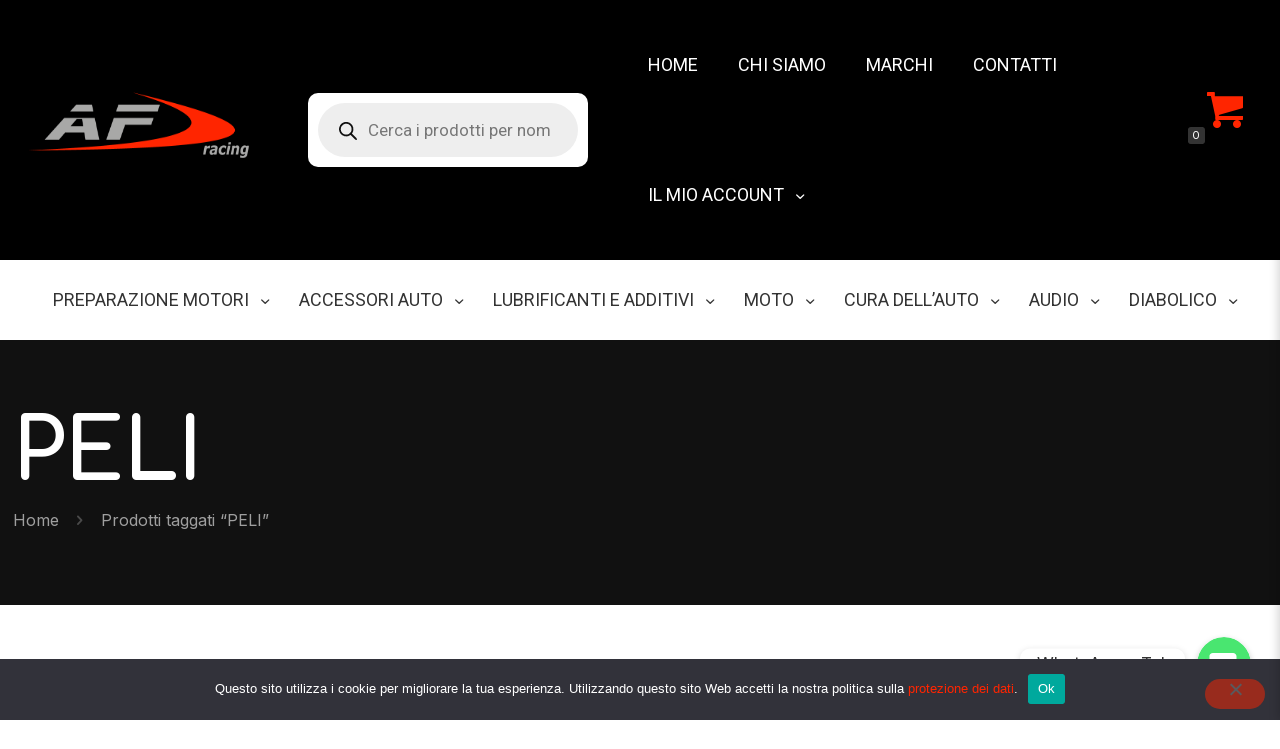

--- FILE ---
content_type: text/html; charset=UTF-8
request_url: https://www.af-racing.it/tag-prodotto/peli/
body_size: 54479
content:
<!DOCTYPE html>
<html lang="it-IT" class="no-js " itemscope itemtype="https://schema.org/WebPage" >

<head>

<meta charset="UTF-8" />
				<script>document.documentElement.className = document.documentElement.className + ' yes-js js_active js'</script>
			<!-- Global site tag (gtag.js) - Google Analytics -->
<script async src="https://www.googletagmanager.com/gtag/js?id=G-XZQ5L1NPK9"></script>
<script>
  window.dataLayer = window.dataLayer || [];
  function gtag(){dataLayer.push(arguments);}
  gtag('js', new Date());

  gtag('config', 'G-XZQ5L1NPK9');
</script><meta name='robots' content='index, follow, max-image-preview:large, max-snippet:-1, max-video-preview:-1' />
	<style>img:is([sizes="auto" i], [sizes^="auto," i]) { contain-intrinsic-size: 3000px 1500px }</style>
	<meta name="format-detection" content="telephone=no">
<meta name="viewport" content="width=device-width, initial-scale=1, maximum-scale=1" />
<link rel="shortcut icon" href="https://www.af-racing.it/wp-content/uploads/2021/09/favicon.png" type="image/x-icon" />
<link rel="apple-touch-icon" href="https://www.af-racing.it/wp-content/uploads/2021/09/favicon-apple.png" />

	<!-- This site is optimized with the Yoast SEO Premium plugin v21.3 (Yoast SEO v26.7) - https://yoast.com/wordpress/plugins/seo/ -->
	<title>PELI Archives - AF Racing</title><link rel="stylesheet" href="https://fonts.googleapis.com/css?family=Inter%3A1%2C300%2C400%2C400italic%2C500%2C700%2C700italic%7CComfortaa%3A1%2C300%2C400%2C400italic%2C500%2C700%2C700italic%7CComfortaa%3A400%2C700%7CRoboto%3A400%2C400&#038;display=swap" />
	<link rel="canonical" href="https://www.af-racing.it/tag-prodotto/peli/" />
	<meta property="og:locale" content="it_IT" />
	<meta property="og:type" content="article" />
	<meta property="og:title" content="PELI Archives" />
	<meta property="og:url" content="https://www.af-racing.it/tag-prodotto/peli/" />
	<meta property="og:site_name" content="AF Racing" />
	<meta name="twitter:card" content="summary_large_image" />
	<script type="application/ld+json" class="yoast-schema-graph">{"@context":"https://schema.org","@graph":[{"@type":"CollectionPage","@id":"https://www.af-racing.it/tag-prodotto/peli/","url":"https://www.af-racing.it/tag-prodotto/peli/","name":"PELI Archives - AF Racing","isPartOf":{"@id":"https://www.af-racing.it/#website"},"primaryImageOfPage":{"@id":"https://www.af-racing.it/tag-prodotto/peli/#primaryimage"},"image":{"@id":"https://www.af-racing.it/tag-prodotto/peli/#primaryimage"},"thumbnailUrl":"https://www.af-racing.it/wp-content/uploads/2021/11/s-l400-51.jpg","breadcrumb":{"@id":"https://www.af-racing.it/tag-prodotto/peli/#breadcrumb"},"inLanguage":"it-IT"},{"@type":"ImageObject","inLanguage":"it-IT","@id":"https://www.af-racing.it/tag-prodotto/peli/#primaryimage","url":"https://www.af-racing.it/wp-content/uploads/2021/11/s-l400-51.jpg","contentUrl":"https://www.af-racing.it/wp-content/uploads/2021/11/s-l400-51.jpg","width":400,"height":300},{"@type":"BreadcrumbList","@id":"https://www.af-racing.it/tag-prodotto/peli/#breadcrumb","itemListElement":[{"@type":"ListItem","position":1,"name":"Home","item":"https://www.af-racing.it/"},{"@type":"ListItem","position":2,"name":"PELI"}]},{"@type":"WebSite","@id":"https://www.af-racing.it/#website","url":"https://www.af-racing.it/","name":"AF Racing","description":"","potentialAction":[{"@type":"SearchAction","target":{"@type":"EntryPoint","urlTemplate":"https://www.af-racing.it/?s={search_term_string}"},"query-input":{"@type":"PropertyValueSpecification","valueRequired":true,"valueName":"search_term_string"}}],"inLanguage":"it-IT"}]}</script>
	<!-- / Yoast SEO Premium plugin. -->


<link rel='dns-prefetch' href='//fonts.googleapis.com' />
<link href='https://fonts.gstatic.com' crossorigin rel='preconnect' />
<link rel="alternate" type="application/rss+xml" title="AF Racing &raquo; Feed" href="https://www.af-racing.it/feed/" />
<link rel="alternate" type="application/rss+xml" title="AF Racing &raquo; Feed dei commenti" href="https://www.af-racing.it/comments/feed/" />
<link rel="alternate" type="application/rss+xml" title="Feed AF Racing &raquo; PELI Tag" href="https://www.af-racing.it/tag-prodotto/peli/feed/" />
<link rel='stylesheet' id='mgwb-style-frontend-css' href='https://www.af-racing.it/wp-content/plugins/mgwoocommercebrands/css/mgwoocommercebrands.css?ver=6.8.3' type='text/css' media='all' />
<link rel='stylesheet' id='owl-main-css' href='https://www.af-racing.it/wp-content/plugins/mgwoocommercebrands/js/owl-carousel/owl.carousel.css?ver=6.8.3' type='text/css' media='all' />
<link rel='stylesheet' id='owl-theme-css' href='https://www.af-racing.it/wp-content/plugins/mgwoocommercebrands/js/owl-carousel/owl.theme.css?ver=6.8.3' type='text/css' media='all' />
<link rel='stylesheet' id='afreg-front-css-css' href='https://www.af-racing.it/wp-content/plugins/b2b/additional_classes/../assets/css/afreg_front.css?ver=1.0' type='text/css' media='all' />
<link rel='stylesheet' id='color-spectrum-css-css' href='https://www.af-racing.it/wp-content/plugins/b2b/additional_classes/../assets/css/afreg_color_spectrum.css?ver=1.0' type='text/css' media='all' />
<link rel='stylesheet' id='addify_csp_front_css-css' href='https://www.af-racing.it/wp-content/plugins/b2b/additional_classes/../assets/css/addify_csp_front_css.css?ver=1.0' type='text/css' media='all' />
<link rel='stylesheet' id='chaty-front-css-css' href='https://www.af-racing.it/wp-content/plugins/chaty-pro/css/chaty-front.min.css?ver=1650972876' type='text/css' media='all' />
<style id='chaty-front-css-inline-css' type='text/css'>
.chaty-widget-css #wechat-qr-code{right: 104px; left:auto;}.chaty-widget-css .chaty-widget, .chaty-widget-css .chaty-widget .get, .chaty-widget-css .chaty-widget .get a { width: 62px; }.chaty-widget-css .facustom-icon { width: 54px; line-height: 54px; height: 54px; font-size: 27px; }.chaty-widget-css img { width: 54px; line-height: 54px; height: 54px; object-fit: cover; }.chaty-widget-css .i-trigger .chaty-widget-i-title {color:#333333 !important; background:#ffffff !important;}.chaty-widget-css .i-trigger .chaty-widget-i-title p {color:#333333 !important; }.chaty-widget-css .i-trigger .chaty-widget-i:not(.no-tooltip):before { border-color: transparent transparent transparent #ffffff !important;}.chaty-widget-css.chaty-widget.chaty-widget-is-right .i-trigger .chaty-widget-i:not(.no-tooltip):before { border-color: transparent #ffffff transparent transparent !important;}.chaty-widget-css .facustom-icon.chaty-btn-phone {background-color: #03E78B}.chaty-widget-css .chaty-phone .color-element {fill: #03E78B}.chaty-widget-css .chaty-phone a {background: #03E78B}.chaty-widget-css .facustom-icon.chaty-btn-whatsapp {background-color: #49E670}.chaty-widget-css .chaty-whatsapp .color-element {fill: #49E670}.chaty-widget-css .chaty-whatsapp a {background: #49E670}
</style>
<style id='wp-emoji-styles-inline-css' type='text/css'>

	img.wp-smiley, img.emoji {
		display: inline !important;
		border: none !important;
		box-shadow: none !important;
		height: 1em !important;
		width: 1em !important;
		margin: 0 0.07em !important;
		vertical-align: -0.1em !important;
		background: none !important;
		padding: 0 !important;
	}
</style>
<link rel='stylesheet' id='wp-block-library-css' href='https://www.af-racing.it/wp-includes/css/dist/block-library/style.min.css?ver=6.8.3' type='text/css' media='all' />
<style id='classic-theme-styles-inline-css' type='text/css'>
/*! This file is auto-generated */
.wp-block-button__link{color:#fff;background-color:#32373c;border-radius:9999px;box-shadow:none;text-decoration:none;padding:calc(.667em + 2px) calc(1.333em + 2px);font-size:1.125em}.wp-block-file__button{background:#32373c;color:#fff;text-decoration:none}
</style>
<link rel='stylesheet' id='jquery-selectBox-css' href='https://www.af-racing.it/wp-content/plugins/yith-woocommerce-wishlist-premium/assets/css/jquery.selectBox.css?ver=1.2.0' type='text/css' media='all' />
<link rel='stylesheet' id='yith-wcwl-font-awesome-css' href='https://www.af-racing.it/wp-content/plugins/yith-woocommerce-wishlist-premium/assets/css/font-awesome.css?ver=4.7.0' type='text/css' media='all' />
<link rel='stylesheet' id='yith-wcwl-main-css' href='https://www.af-racing.it/wp-content/plugins/yith-woocommerce-wishlist-premium/assets/css/style.css?ver=3.0.20' type='text/css' media='all' />
<style id='yith-wcwl-main-inline-css' type='text/css'>
.yith-wcwl-share li a{color: #FFFFFF;}.yith-wcwl-share li a:hover{color: #FFFFFF;}.yith-wcwl-share a.facebook{background: #39599E; background-color: #39599E;}.yith-wcwl-share a.facebook:hover{background: #39599E; background-color: #39599E;}.yith-wcwl-share a.twitter{background: #45AFE2; background-color: #45AFE2;}.yith-wcwl-share a.twitter:hover{background: #39599E; background-color: #39599E;}.yith-wcwl-share a.pinterest{background: #AB2E31; background-color: #AB2E31;}.yith-wcwl-share a.pinterest:hover{background: #39599E; background-color: #39599E;}.yith-wcwl-share a.email{background: #FBB102; background-color: #FBB102;}.yith-wcwl-share a.email:hover{background: #39599E; background-color: #39599E;}.yith-wcwl-share a.whatsapp{background: #00A901; background-color: #00A901;}.yith-wcwl-share a.whatsapp:hover{background: #39599E; background-color: #39599E;}
</style>
<style id='global-styles-inline-css' type='text/css'>
:root{--wp--preset--aspect-ratio--square: 1;--wp--preset--aspect-ratio--4-3: 4/3;--wp--preset--aspect-ratio--3-4: 3/4;--wp--preset--aspect-ratio--3-2: 3/2;--wp--preset--aspect-ratio--2-3: 2/3;--wp--preset--aspect-ratio--16-9: 16/9;--wp--preset--aspect-ratio--9-16: 9/16;--wp--preset--color--black: #000000;--wp--preset--color--cyan-bluish-gray: #abb8c3;--wp--preset--color--white: #ffffff;--wp--preset--color--pale-pink: #f78da7;--wp--preset--color--vivid-red: #cf2e2e;--wp--preset--color--luminous-vivid-orange: #ff6900;--wp--preset--color--luminous-vivid-amber: #fcb900;--wp--preset--color--light-green-cyan: #7bdcb5;--wp--preset--color--vivid-green-cyan: #00d084;--wp--preset--color--pale-cyan-blue: #8ed1fc;--wp--preset--color--vivid-cyan-blue: #0693e3;--wp--preset--color--vivid-purple: #9b51e0;--wp--preset--gradient--vivid-cyan-blue-to-vivid-purple: linear-gradient(135deg,rgba(6,147,227,1) 0%,rgb(155,81,224) 100%);--wp--preset--gradient--light-green-cyan-to-vivid-green-cyan: linear-gradient(135deg,rgb(122,220,180) 0%,rgb(0,208,130) 100%);--wp--preset--gradient--luminous-vivid-amber-to-luminous-vivid-orange: linear-gradient(135deg,rgba(252,185,0,1) 0%,rgba(255,105,0,1) 100%);--wp--preset--gradient--luminous-vivid-orange-to-vivid-red: linear-gradient(135deg,rgba(255,105,0,1) 0%,rgb(207,46,46) 100%);--wp--preset--gradient--very-light-gray-to-cyan-bluish-gray: linear-gradient(135deg,rgb(238,238,238) 0%,rgb(169,184,195) 100%);--wp--preset--gradient--cool-to-warm-spectrum: linear-gradient(135deg,rgb(74,234,220) 0%,rgb(151,120,209) 20%,rgb(207,42,186) 40%,rgb(238,44,130) 60%,rgb(251,105,98) 80%,rgb(254,248,76) 100%);--wp--preset--gradient--blush-light-purple: linear-gradient(135deg,rgb(255,206,236) 0%,rgb(152,150,240) 100%);--wp--preset--gradient--blush-bordeaux: linear-gradient(135deg,rgb(254,205,165) 0%,rgb(254,45,45) 50%,rgb(107,0,62) 100%);--wp--preset--gradient--luminous-dusk: linear-gradient(135deg,rgb(255,203,112) 0%,rgb(199,81,192) 50%,rgb(65,88,208) 100%);--wp--preset--gradient--pale-ocean: linear-gradient(135deg,rgb(255,245,203) 0%,rgb(182,227,212) 50%,rgb(51,167,181) 100%);--wp--preset--gradient--electric-grass: linear-gradient(135deg,rgb(202,248,128) 0%,rgb(113,206,126) 100%);--wp--preset--gradient--midnight: linear-gradient(135deg,rgb(2,3,129) 0%,rgb(40,116,252) 100%);--wp--preset--font-size--small: 13px;--wp--preset--font-size--medium: 20px;--wp--preset--font-size--large: 36px;--wp--preset--font-size--x-large: 42px;--wp--preset--spacing--20: 0.44rem;--wp--preset--spacing--30: 0.67rem;--wp--preset--spacing--40: 1rem;--wp--preset--spacing--50: 1.5rem;--wp--preset--spacing--60: 2.25rem;--wp--preset--spacing--70: 3.38rem;--wp--preset--spacing--80: 5.06rem;--wp--preset--shadow--natural: 6px 6px 9px rgba(0, 0, 0, 0.2);--wp--preset--shadow--deep: 12px 12px 50px rgba(0, 0, 0, 0.4);--wp--preset--shadow--sharp: 6px 6px 0px rgba(0, 0, 0, 0.2);--wp--preset--shadow--outlined: 6px 6px 0px -3px rgba(255, 255, 255, 1), 6px 6px rgba(0, 0, 0, 1);--wp--preset--shadow--crisp: 6px 6px 0px rgba(0, 0, 0, 1);}:where(.is-layout-flex){gap: 0.5em;}:where(.is-layout-grid){gap: 0.5em;}body .is-layout-flex{display: flex;}.is-layout-flex{flex-wrap: wrap;align-items: center;}.is-layout-flex > :is(*, div){margin: 0;}body .is-layout-grid{display: grid;}.is-layout-grid > :is(*, div){margin: 0;}:where(.wp-block-columns.is-layout-flex){gap: 2em;}:where(.wp-block-columns.is-layout-grid){gap: 2em;}:where(.wp-block-post-template.is-layout-flex){gap: 1.25em;}:where(.wp-block-post-template.is-layout-grid){gap: 1.25em;}.has-black-color{color: var(--wp--preset--color--black) !important;}.has-cyan-bluish-gray-color{color: var(--wp--preset--color--cyan-bluish-gray) !important;}.has-white-color{color: var(--wp--preset--color--white) !important;}.has-pale-pink-color{color: var(--wp--preset--color--pale-pink) !important;}.has-vivid-red-color{color: var(--wp--preset--color--vivid-red) !important;}.has-luminous-vivid-orange-color{color: var(--wp--preset--color--luminous-vivid-orange) !important;}.has-luminous-vivid-amber-color{color: var(--wp--preset--color--luminous-vivid-amber) !important;}.has-light-green-cyan-color{color: var(--wp--preset--color--light-green-cyan) !important;}.has-vivid-green-cyan-color{color: var(--wp--preset--color--vivid-green-cyan) !important;}.has-pale-cyan-blue-color{color: var(--wp--preset--color--pale-cyan-blue) !important;}.has-vivid-cyan-blue-color{color: var(--wp--preset--color--vivid-cyan-blue) !important;}.has-vivid-purple-color{color: var(--wp--preset--color--vivid-purple) !important;}.has-black-background-color{background-color: var(--wp--preset--color--black) !important;}.has-cyan-bluish-gray-background-color{background-color: var(--wp--preset--color--cyan-bluish-gray) !important;}.has-white-background-color{background-color: var(--wp--preset--color--white) !important;}.has-pale-pink-background-color{background-color: var(--wp--preset--color--pale-pink) !important;}.has-vivid-red-background-color{background-color: var(--wp--preset--color--vivid-red) !important;}.has-luminous-vivid-orange-background-color{background-color: var(--wp--preset--color--luminous-vivid-orange) !important;}.has-luminous-vivid-amber-background-color{background-color: var(--wp--preset--color--luminous-vivid-amber) !important;}.has-light-green-cyan-background-color{background-color: var(--wp--preset--color--light-green-cyan) !important;}.has-vivid-green-cyan-background-color{background-color: var(--wp--preset--color--vivid-green-cyan) !important;}.has-pale-cyan-blue-background-color{background-color: var(--wp--preset--color--pale-cyan-blue) !important;}.has-vivid-cyan-blue-background-color{background-color: var(--wp--preset--color--vivid-cyan-blue) !important;}.has-vivid-purple-background-color{background-color: var(--wp--preset--color--vivid-purple) !important;}.has-black-border-color{border-color: var(--wp--preset--color--black) !important;}.has-cyan-bluish-gray-border-color{border-color: var(--wp--preset--color--cyan-bluish-gray) !important;}.has-white-border-color{border-color: var(--wp--preset--color--white) !important;}.has-pale-pink-border-color{border-color: var(--wp--preset--color--pale-pink) !important;}.has-vivid-red-border-color{border-color: var(--wp--preset--color--vivid-red) !important;}.has-luminous-vivid-orange-border-color{border-color: var(--wp--preset--color--luminous-vivid-orange) !important;}.has-luminous-vivid-amber-border-color{border-color: var(--wp--preset--color--luminous-vivid-amber) !important;}.has-light-green-cyan-border-color{border-color: var(--wp--preset--color--light-green-cyan) !important;}.has-vivid-green-cyan-border-color{border-color: var(--wp--preset--color--vivid-green-cyan) !important;}.has-pale-cyan-blue-border-color{border-color: var(--wp--preset--color--pale-cyan-blue) !important;}.has-vivid-cyan-blue-border-color{border-color: var(--wp--preset--color--vivid-cyan-blue) !important;}.has-vivid-purple-border-color{border-color: var(--wp--preset--color--vivid-purple) !important;}.has-vivid-cyan-blue-to-vivid-purple-gradient-background{background: var(--wp--preset--gradient--vivid-cyan-blue-to-vivid-purple) !important;}.has-light-green-cyan-to-vivid-green-cyan-gradient-background{background: var(--wp--preset--gradient--light-green-cyan-to-vivid-green-cyan) !important;}.has-luminous-vivid-amber-to-luminous-vivid-orange-gradient-background{background: var(--wp--preset--gradient--luminous-vivid-amber-to-luminous-vivid-orange) !important;}.has-luminous-vivid-orange-to-vivid-red-gradient-background{background: var(--wp--preset--gradient--luminous-vivid-orange-to-vivid-red) !important;}.has-very-light-gray-to-cyan-bluish-gray-gradient-background{background: var(--wp--preset--gradient--very-light-gray-to-cyan-bluish-gray) !important;}.has-cool-to-warm-spectrum-gradient-background{background: var(--wp--preset--gradient--cool-to-warm-spectrum) !important;}.has-blush-light-purple-gradient-background{background: var(--wp--preset--gradient--blush-light-purple) !important;}.has-blush-bordeaux-gradient-background{background: var(--wp--preset--gradient--blush-bordeaux) !important;}.has-luminous-dusk-gradient-background{background: var(--wp--preset--gradient--luminous-dusk) !important;}.has-pale-ocean-gradient-background{background: var(--wp--preset--gradient--pale-ocean) !important;}.has-electric-grass-gradient-background{background: var(--wp--preset--gradient--electric-grass) !important;}.has-midnight-gradient-background{background: var(--wp--preset--gradient--midnight) !important;}.has-small-font-size{font-size: var(--wp--preset--font-size--small) !important;}.has-medium-font-size{font-size: var(--wp--preset--font-size--medium) !important;}.has-large-font-size{font-size: var(--wp--preset--font-size--large) !important;}.has-x-large-font-size{font-size: var(--wp--preset--font-size--x-large) !important;}
:where(.wp-block-post-template.is-layout-flex){gap: 1.25em;}:where(.wp-block-post-template.is-layout-grid){gap: 1.25em;}
:where(.wp-block-columns.is-layout-flex){gap: 2em;}:where(.wp-block-columns.is-layout-grid){gap: 2em;}
:root :where(.wp-block-pullquote){font-size: 1.5em;line-height: 1.6;}
</style>
<link rel='stylesheet' id='afrfq-front-css' href='https://www.af-racing.it/wp-content/plugins/b2b/woocommerce-request-a-quote/assets/css/afrfq_front.css?ver=1.1' type='text/css' media='all' />
<link rel='stylesheet' id='jquery-model-css' href='https://www.af-racing.it/wp-content/plugins/b2b/woocommerce-request-a-quote/assets/css/jquery.modal.min.css?ver=1.0' type='text/css' media='all' />
<link rel='stylesheet' id='dashicons-css' href='https://www.af-racing.it/wp-includes/css/dashicons.min.css?ver=6.8.3' type='text/css' media='all' />
<style id='dashicons-inline-css' type='text/css'>
[data-font="Dashicons"]:before {font-family: 'Dashicons' !important;content: attr(data-icon) !important;speak: none !important;font-weight: normal !important;font-variant: normal !important;text-transform: none !important;line-height: 1 !important;font-style: normal !important;-webkit-font-smoothing: antialiased !important;-moz-osx-font-smoothing: grayscale !important;}
</style>
<link rel='stylesheet' id='afpvu-front-css' href='https://www.af-racing.it/wp-content/plugins/b2b/products-visibility-by-user-roles/assets/css/afpvu_front.css?ver=1.0' type='text/css' media='all' />
<link rel='stylesheet' id='aftax-frontc-css' href='https://www.af-racing.it/wp-content/plugins/b2b/additional_classes/../assets/css/aftax_front.css?ver=1.0' type='text/css' media='all' />
<link rel='stylesheet' id='contact-form-7-css' href='https://www.af-racing.it/wp-content/plugins/contact-form-7/includes/css/styles.css?ver=6.1.4' type='text/css' media='all' />
<link rel='stylesheet' id='cookie-notice-front-css' href='https://www.af-racing.it/wp-content/plugins/cookie-notice/css/front.min.css?ver=2.5.11' type='text/css' media='all' />
<link rel='stylesheet' id='sumup-checkout-css' href='https://www.af-racing.it/wp-content/plugins/sumup-payment-gateway-for-woocommerce/assets/css/checkout/modal.min.css?ver=2.7.7' type='text/css' media='all' />
<link rel='stylesheet' id='woocommerce-layout-css' href='https://www.af-racing.it/wp-content/plugins/woocommerce/assets/css/woocommerce-layout.css?ver=10.4.3' type='text/css' media='all' />
<link rel='stylesheet' id='woocommerce-smallscreen-css' href='https://www.af-racing.it/wp-content/plugins/woocommerce/assets/css/woocommerce-smallscreen.css?ver=10.4.3' type='text/css' media='only screen and (max-width: 768px)' />
<link rel='stylesheet' id='woocommerce-general-css' href='https://www.af-racing.it/wp-content/plugins/woocommerce/assets/css/woocommerce.css?ver=10.4.3' type='text/css' media='all' />
<style id='woocommerce-inline-inline-css' type='text/css'>
.woocommerce form .form-row .required { visibility: visible; }
</style>
<link rel='stylesheet' id='yith-wacp-frontend-css' href='https://www.af-racing.it/wp-content/plugins/yith-woocommerce-added-to-cart-popup-premium/assets/css/wacp-frontend.css?ver=1.8.4' type='text/css' media='all' />
<style id='yith-wacp-frontend-inline-css' type='text/css'>

                #yith-wacp-popup .yith-wacp-content a.button {
                        background: #ebe9eb;
                        color: #515151;
                }
                #yith-wacp-popup .yith-wacp-content a.button:hover {
                        background: #dad8da;
                        color: #515151;
                }
#yith-wacp-popup .yith-wacp-wrapper{max-width:700px;max-height:700px;}#yith-wacp-popup .yith-wacp-main{background-color: #ffffff;}
			#yith-wacp-popup .yith-wacp-overlay{background-color: #000000;}
			#yith-wacp-popup.open .yith-wacp-overlay{opacity: 0.8;}
			#yith-wacp-popup .yith-wacp-close{color: #ffffff;}
			#yith-wacp-popup .yith-wacp-close:hover{color: #c0c0c0;}
			#yith-wacp-popup .yith-wacp-message{color: #000000;background-color: #e6ffc5;}
			.yith-wacp-content .cart-info > div{color: #565656;}
			.yith-wacp-content .cart-info > div span{color: #000000;}
			.yith-wacp-content table.cart-list td.item-info .item-name:hover,.yith-wacp-content h3.product-title:hover{color: #565656;}
			.yith-wacp-content table.cart-list td.item-info .item-name,.yith-wacp-content table.cart-list td.item-info dl,.yith-wacp-content h3.product-title{color: #000000;}
			.yith-wacp-content table.cart-list td.item-info .item-price,.yith-wacp-content .product-price,.yith-wacp-content ul.products li.product .price,.yith-wacp-content ul.products li.product .price ins {color: #565656;}
</style>
<link rel='stylesheet' id='woocommerce_prettyPhoto_css-css' href='//www.af-racing.it/wp-content/plugins/woocommerce/assets/css/prettyPhoto.css?ver=6.8.3' type='text/css' media='all' />
<link rel='stylesheet' id='dgwt-wcas-style-css' href='https://www.af-racing.it/wp-content/plugins/ajax-search-for-woocommerce/assets/css/style.min.css?ver=1.32.2' type='text/css' media='all' />
<link rel='stylesheet' id='mfn-be-css' href='https://www.af-racing.it/wp-content/themes/betheme/css/be.css?ver=25.1.7' type='text/css' media='all' />
<link rel='stylesheet' id='mfn-animations-css' href='https://www.af-racing.it/wp-content/themes/betheme/assets/animations/animations.min.css?ver=25.1.7' type='text/css' media='all' />
<link rel='stylesheet' id='mfn-font-awesome-css' href='https://www.af-racing.it/wp-content/themes/betheme/fonts/fontawesome/fontawesome.css?ver=25.1.7' type='text/css' media='all' />
<link rel='stylesheet' id='mfn-jplayer-css' href='https://www.af-racing.it/wp-content/themes/betheme/assets/jplayer/css/jplayer.blue.monday.min.css?ver=25.1.7' type='text/css' media='all' />
<link rel='stylesheet' id='mfn-responsive-css' href='https://www.af-racing.it/wp-content/themes/betheme/css/responsive.css?ver=25.1.7' type='text/css' media='all' />


<link rel='stylesheet' id='mfn-woo-css' href='https://www.af-racing.it/wp-content/themes/betheme/css/woocommerce.css?ver=25.1.7' type='text/css' media='all' />
<link rel='stylesheet' id='mfn-hb-css' href='https://www.af-racing.it/wp-content/plugins/mfn-header-builder/functions/assets/style.css?ver=6.8.3' type='text/css' media='all' />
<style id='mfn-hb-inline-css' type='text/css'>
.mhb-view.desktop{background-color:#ffffff}.mhb-view.desktop .first-row{background-color:#000000}.mhb-view.desktop .first-row .mhb-row-wrapper{min-height:130px}.mhb-view.desktop .first-row .overflow.mhb-item-inner{height:130px}.mhb-view.desktop .first-row .mhb-menu .menu > li > a > span{line-height:110px}.mhb-view.desktop .first-row .mhb-image img{max-height:130px}.mhb-view.desktop .second-row{background-color:#ffffff}.mhb-view.desktop .second-row .mhb-row-wrapper{min-height:80px}.mhb-view.desktop .second-row .overflow.mhb-item-inner{height:80px}.mhb-view.desktop .second-row .mhb-menu .menu > li > a > span{line-height:60px}.mhb-view.desktop .second-row .mhb-image img{max-height:80px}.mhb-view.mobile{background-color:#ffffff}.mhb-view.mobile .first-row{background-color:#000000}.mhb-view.mobile .first-row .mhb-row-wrapper{min-height:130px}.mhb-view.mobile .first-row .overflow.mhb-item-inner{height:130px}.mhb-view.mobile .first-row .mhb-menu .menu > li > a > span{line-height:110px}.mhb-view.mobile .first-row .mhb-image img{max-height:130px}.mhb-view.mobile .second-row{background-color:#ffffff}.mhb-view.mobile .second-row .mhb-row-wrapper{min-height:80px}.mhb-view.mobile .second-row .overflow.mhb-item-inner{height:80px}.mhb-view.mobile .second-row .mhb-menu .menu > li > a > span{line-height:60px}.mhb-view.mobile .second-row .mhb-image img{max-height:80px}.mhb-custom-X-ysBOXGT {color:#333333}.mhb-custom-X-ysBOXGT a{color:#0095eb}.mhb-custom-X-ysBOXGT a:hover{color:#007cc3}.mhb-custom-pIrdq7Py4 .menu > li > a{color:#ffffff}.mhb-custom-pIrdq7Py4 .menu > li.current-menu-item > a, .mhb-custom-pIrdq7Py4 .menu > li.current-menu-ancestor > a, .mhb-custom-pIrdq7Py4 .menu > li.current-page-item > a, .mhb-custom-pIrdq7Py4 .menu > li.current-page-ancestor > a{color:#ff2500}.mhb-custom-pIrdq7Py4 .menu > li > a:hover{color:#ff2500}.mhb-custom-pIrdq7Py4 .menu li ul{background-color:#000000}.mhb-custom-pIrdq7Py4 .menu li ul li a{color:#ffffff}.mhb-custom-pIrdq7Py4 .menu li ul li.current-menu-item > a, .mhb-custom-pIrdq7Py4 .menu li ul li.current-menu-ancestor > a, .mhb-custom-pIrdq7Py4 .menu li ul li.current-page-item > a, .mhb-custom-pIrdq7Py4 .menu li ul li.current-page-ancestor > a{color:#ff2500}.mhb-custom-pIrdq7Py4 .menu li ul li a:hover{color:#ff2500}.mhb-custom-pIrdq7Py4 .menu > li > a{font-weight:400}.mhb-custom-pIrdq7Py4 .menu > li > a{font-family:"Roboto"}.mhb-custom-pIrdq7Py4 .menu > li > a{font-size:18px}.mhb-custom-87Jrdx_pk a,.mhb-custom-87Jrdx_pk .search form i{color:#ff2500}.mhb-custom-87Jrdx_pk a:hover{color:#ff2500}.mhb-custom-QfvGBu_Cp .menu > li > a{color:#333333}.mhb-custom-QfvGBu_Cp .menu > li.current-menu-item > a, .mhb-custom-QfvGBu_Cp .menu > li.current-menu-ancestor > a, .mhb-custom-QfvGBu_Cp .menu > li.current-page-item > a, .mhb-custom-QfvGBu_Cp .menu > li.current-page-ancestor > a{color:#ff2500}.mhb-custom-QfvGBu_Cp .menu > li > a:hover{color:#ff2500}.mhb-custom-QfvGBu_Cp .menu li ul{background-color:#f2f2f2}.mhb-custom-QfvGBu_Cp .menu li ul li a{color:#333333}.mhb-custom-QfvGBu_Cp .menu li ul li.current-menu-item > a, .mhb-custom-QfvGBu_Cp .menu li ul li.current-menu-ancestor > a, .mhb-custom-QfvGBu_Cp .menu li ul li.current-page-item > a, .mhb-custom-QfvGBu_Cp .menu li ul li.current-page-ancestor > a{color:#ff2500}.mhb-custom-QfvGBu_Cp .menu li ul li a:hover{color:#ff2500}.mhb-custom-QfvGBu_Cp .menu > li > a{font-weight:400}.mhb-custom-QfvGBu_Cp .menu > li > a{font-family:"Roboto"}.mhb-custom-QfvGBu_Cp .menu > li > a{font-size:18px}.mhb-custom-SF_GKEAv_X .menu > li > a{color:#333333}.mhb-custom-SF_GKEAv_X .menu > li.current-menu-item > a, .mhb-custom-SF_GKEAv_X .menu > li.current-menu-ancestor > a, .mhb-custom-SF_GKEAv_X .menu > li.current-page-item > a, .mhb-custom-SF_GKEAv_X .menu > li.current-page-ancestor > a{color:#ff2500}.mhb-custom-SF_GKEAv_X .menu > li > a:hover{color:#ff2500}.mhb-custom-SF_GKEAv_X .menu li ul{background-color:#eaeaea}.mhb-custom-SF_GKEAv_X .menu li ul li a{color:#333333}.mhb-custom-SF_GKEAv_X .menu li ul li.current-menu-item > a, .mhb-custom-SF_GKEAv_X .menu li ul li.current-menu-ancestor > a, .mhb-custom-SF_GKEAv_X .menu li ul li.current-page-item > a, .mhb-custom-SF_GKEAv_X .menu li ul li.current-page-ancestor > a{color:#0095eb}.mhb-custom-SF_GKEAv_X .menu li ul li a:hover{color:#0095eb}.mhb-custom-SF_GKEAv_X .menu > li > a{font-weight:400}.mhb-custom-SF_GKEAv_X .menu > li > a{font-family:"Roboto"}.mhb-custom-SF_GKEAv_X .menu > li > a{font-size:15px}.mhb-custom-dXtwALeuP a,.mhb-custom-dXtwALeuP .search form i{color:#ffffff}.mhb-custom-dXtwALeuP a:hover{color:#ff2500}.mhb-custom-VDtRvi6SrC {color:#333333}.mhb-custom-VDtRvi6SrC a{color:#0095eb}.mhb-custom-VDtRvi6SrC a:hover{color:#007cc3}
</style>

<link rel='stylesheet' id='wacp-scroller-plugin-css-css' href='https://www.af-racing.it/wp-content/plugins/yith-woocommerce-added-to-cart-popup-premium/assets/css/perfect-scrollbar.css?ver=1.8.4' type='text/css' media='all' />
<style id='mfn-dynamic-inline-css' type='text/css'>
html{background-color:#ffffff}#Wrapper,#Content,.mfn-popup .mfn-popup-content,.mfn-off-canvas-sidebar .mfn-off-canvas-content-wrapper,.mfn-cart-holder,.mfn-header-login,#Top_bar .search_wrapper,#Top_bar .top_bar_right .mfn-live-search-box,.column_livesearch .mfn-live-search-wrapper,.column_livesearch .mfn-live-search-box{background-color:#ffffff}body:not(.template-slider) #Header{min-height:0px}body.header-below:not(.template-slider) #Header{padding-top:0px}#Subheader{padding:70px 0}#Footer .widgets_wrapper{padding:70px 0}body,button,span.date_label,.timeline_items li h3 span,input[type="submit"],input[type="reset"],input[type="button"],input[type="date"],input[type="text"],input[type="password"],input[type="tel"],input[type="email"],textarea,select,.offer_li .title h3{font-family:"Inter",Helvetica,Arial,sans-serif}#menu > ul > li > a,a.action_button,#overlay-menu ul li a{font-family:"Inter",Helvetica,Arial,sans-serif}#Subheader .title{font-family:"Comfortaa",Helvetica,Arial,sans-serif}h1,h2,h3,h4,.text-logo #logo{font-family:"Comfortaa",Helvetica,Arial,sans-serif}h5,h6{font-family:"Inter",Helvetica,Arial,sans-serif}blockquote{font-family:"Inter",Helvetica,Arial,sans-serif}.chart_box .chart .num,.counter .desc_wrapper .number-wrapper,.how_it_works .image .number,.pricing-box .plan-header .price,.quick_fact .number-wrapper,.woocommerce .product div.entry-summary .price{font-family:"Inter",Helvetica,Arial,sans-serif}body{font-size:16px;line-height:30px;font-weight:400;letter-spacing:0px}.big{font-size:17px;line-height:31px;font-weight:400;letter-spacing:0px}#menu > ul > li > a,a.action_button,#overlay-menu ul li a{font-size:13px;font-weight:600;letter-spacing:1px}#overlay-menu ul li a{line-height:19.5px}#Subheader .title{font-size:85px;line-height:85px;font-weight:600;letter-spacing:0px}h1,.text-logo #logo{font-size:85px;line-height:85px;font-weight:600;letter-spacing:0px}h2{font-size:45px;line-height:55px;font-weight:400;letter-spacing:0px}h3,.woocommerce ul.products li.product h3,.woocommerce #customer_login h2{font-size:25px;line-height:35px;font-weight:400;letter-spacing:0px}h4,.woocommerce .woocommerce-order-details__title,.woocommerce .wc-bacs-bank-details-heading,.woocommerce .woocommerce-customer-details h2{font-size:21px;line-height:31px;font-weight:400;letter-spacing:0px}h5{font-size:15px;line-height:25px;font-weight:400;letter-spacing:0px}h6{font-size:12px;line-height:24px;font-weight:600;letter-spacing:2px}#Intro .intro-title{font-size:70px;line-height:70px;font-weight:400;letter-spacing:0px}@media only screen and (min-width:768px) and (max-width:959px){body{font-size:14px;line-height:26px;letter-spacing:0px}.big{font-size:14px;line-height:26px;letter-spacing:0px}#menu > ul > li > a,a.action_button,#overlay-menu ul li a{font-size:13px;letter-spacing:1px}#overlay-menu ul li a{line-height:19.5px;letter-spacing:1px}#Subheader .title{font-size:72px;line-height:72px;letter-spacing:0px}h1,.text-logo #logo{font-size:72px;line-height:72px;letter-spacing:0px}h2{font-size:38px;line-height:47px;letter-spacing:0px}h3,.woocommerce ul.products li.product h3,.woocommerce #customer_login h2{font-size:21px;line-height:30px;letter-spacing:0px}h4,.woocommerce .woocommerce-order-details__title,.woocommerce .wc-bacs-bank-details-heading,.woocommerce .woocommerce-customer-details h2{font-size:18px;line-height:26px;letter-spacing:0px}h5{font-size:13px;line-height:21px;letter-spacing:0px}h6{font-size:13px;line-height:20px;letter-spacing:2px}#Intro .intro-title{font-size:60px;line-height:60px;letter-spacing:0px}blockquote{font-size:15px}.chart_box .chart .num{font-size:45px;line-height:45px}.counter .desc_wrapper .number-wrapper{font-size:45px;line-height:45px}.counter .desc_wrapper .title{font-size:14px;line-height:18px}.faq .question .title{font-size:14px}.fancy_heading .title{font-size:38px;line-height:38px}.offer .offer_li .desc_wrapper .title h3{font-size:32px;line-height:32px}.offer_thumb_ul li.offer_thumb_li .desc_wrapper .title h3{font-size:32px;line-height:32px}.pricing-box .plan-header h2{font-size:27px;line-height:27px}.pricing-box .plan-header .price > span{font-size:40px;line-height:40px}.pricing-box .plan-header .price sup.currency{font-size:18px;line-height:18px}.pricing-box .plan-header .price sup.period{font-size:14px;line-height:14px}.quick_fact .number{font-size:80px;line-height:80px}.trailer_box .desc h2{font-size:27px;line-height:27px}.widget > h3{font-size:17px;line-height:20px}}@media only screen and (min-width:480px) and (max-width:767px){body{font-size:13px;line-height:23px;letter-spacing:0px}.big{font-size:13px;line-height:23px;letter-spacing:0px}#menu > ul > li > a,a.action_button,#overlay-menu ul li a{font-size:13px;letter-spacing:1px}#overlay-menu ul li a{line-height:19.5px;letter-spacing:1px}#Subheader .title{font-size:64px;line-height:64px;letter-spacing:0px}h1,.text-logo #logo{font-size:64px;line-height:64px;letter-spacing:0px}h2{font-size:34px;line-height:41px;letter-spacing:0px}h3,.woocommerce ul.products li.product h3,.woocommerce #customer_login h2{font-size:19px;line-height:26px;letter-spacing:0px}h4,.woocommerce .woocommerce-order-details__title,.woocommerce .wc-bacs-bank-details-heading,.woocommerce .woocommerce-customer-details h2{font-size:16px;line-height:23px;letter-spacing:0px}h5{font-size:13px;line-height:19px;letter-spacing:0px}h6{font-size:13px;line-height:19px;letter-spacing:2px}#Intro .intro-title{font-size:53px;line-height:53px;letter-spacing:0px}blockquote{font-size:14px}.chart_box .chart .num{font-size:40px;line-height:40px}.counter .desc_wrapper .number-wrapper{font-size:40px;line-height:40px}.counter .desc_wrapper .title{font-size:13px;line-height:16px}.faq .question .title{font-size:13px}.fancy_heading .title{font-size:34px;line-height:34px}.offer .offer_li .desc_wrapper .title h3{font-size:28px;line-height:28px}.offer_thumb_ul li.offer_thumb_li .desc_wrapper .title h3{font-size:28px;line-height:28px}.pricing-box .plan-header h2{font-size:24px;line-height:24px}.pricing-box .plan-header .price > span{font-size:34px;line-height:34px}.pricing-box .plan-header .price sup.currency{font-size:16px;line-height:16px}.pricing-box .plan-header .price sup.period{font-size:13px;line-height:13px}.quick_fact .number{font-size:70px;line-height:70px}.trailer_box .desc h2{font-size:24px;line-height:24px}.widget > h3{font-size:16px;line-height:19px}}@media only screen and (max-width:479px){body{font-size:13px;line-height:19px;letter-spacing:0px}.big{font-size:13px;line-height:19px;letter-spacing:0px}#menu > ul > li > a,a.action_button,#overlay-menu ul li a{font-size:13px;letter-spacing:1px}#overlay-menu ul li a{line-height:19.5px;letter-spacing:1px}#Subheader .title{font-size:51px;line-height:51px;letter-spacing:0px}h1,.text-logo #logo{font-size:51px;line-height:51px;letter-spacing:0px}h2{font-size:27px;line-height:33px;letter-spacing:0px}h3,.woocommerce ul.products li.product h3,.woocommerce #customer_login h2{font-size:15px;line-height:21px;letter-spacing:0px}h4,.woocommerce .woocommerce-order-details__title,.woocommerce .wc-bacs-bank-details-heading,.woocommerce .woocommerce-customer-details h2{font-size:13px;line-height:19px;letter-spacing:0px}h5{font-size:13px;line-height:19px;letter-spacing:0px}h6{font-size:13px;line-height:19px;letter-spacing:1px}#Intro .intro-title{font-size:42px;line-height:42px;letter-spacing:0px}blockquote{font-size:13px}.chart_box .chart .num{font-size:35px;line-height:35px}.counter .desc_wrapper .number-wrapper{font-size:35px;line-height:35px}.counter .desc_wrapper .title{font-size:13px;line-height:26px}.faq .question .title{font-size:13px}.fancy_heading .title{font-size:30px;line-height:30px}.offer .offer_li .desc_wrapper .title h3{font-size:26px;line-height:26px}.offer_thumb_ul li.offer_thumb_li .desc_wrapper .title h3{font-size:26px;line-height:26px}.pricing-box .plan-header h2{font-size:21px;line-height:21px}.pricing-box .plan-header .price > span{font-size:32px;line-height:32px}.pricing-box .plan-header .price sup.currency{font-size:14px;line-height:14px}.pricing-box .plan-header .price sup.period{font-size:13px;line-height:13px}.quick_fact .number{font-size:60px;line-height:60px}.trailer_box .desc h2{font-size:21px;line-height:21px}.widget > h3{font-size:15px;line-height:18px}}.with_aside .sidebar.columns{width:23%}.with_aside .sections_group{width:77%}.aside_both .sidebar.columns{width:18%}.aside_both .sidebar.sidebar-1{margin-left:-82%}.aside_both .sections_group{width:64%;margin-left:18%}@media only screen and (min-width:1240px){#Wrapper,.with_aside .content_wrapper{max-width:1540px}.section_wrapper,.container{max-width:1520px}.layout-boxed.header-boxed #Top_bar.is-sticky{max-width:1540px}}@media only screen and (max-width:767px){.section_wrapper,.container,.four.columns .widget-area{max-width:700px !important}}.button-default .button,.button-flat .button,.button-round .button{background-color:#f7f7f7;color:#747474}.button-stroke .button{border-color:#f7f7f7;color:#747474}.button-stroke .button:hover{background-color:#f7f7f7;color:#fff}.button-default .button_theme,.button-default button,.button-default input[type="button"],.button-default input[type="reset"],.button-default input[type="submit"],.button-flat .button_theme,.button-flat button,.button-flat input[type="button"],.button-flat input[type="reset"],.button-flat input[type="submit"],.button-round .button_theme,.button-round button,.button-round input[type="button"],.button-round input[type="reset"],.button-round input[type="submit"],.woocommerce #respond input#submit,.woocommerce a.button:not(.default),.woocommerce button.button,.woocommerce input.button,.woocommerce #respond input#submit:hover,.woocommerce a.button:hover,.woocommerce button.button:hover,.woocommerce input.button:hover{color:#ffffff}.button-stroke .button_theme:hover,.button-stroke button:hover,.button-stroke input[type="submit"]:hover,.button-stroke input[type="reset"]:hover,.button-stroke input[type="button"]:hover,.button-stroke .woocommerce #respond input#submit:hover,.button-stroke .woocommerce a.button:not(.default):hover,.button-stroke .woocommerce button.button:hover,.button-stroke.woocommerce input.button:hover{color:#ffffff !important}.button-stroke .button_theme:hover .button_icon i{color:#ffffff !important}.button-default .single_add_to_cart_button,.button-flat .single_add_to_cart_button,.button-round .single_add_to_cart_button,.button-default .woocommerce .button:disabled,.button-flat .woocommerce .button:disabled,.button-round .woocommerce .button:disabled,.button-default .woocommerce .button.alt .button-flat .woocommerce .button.alt,.button-round .woocommerce .button.alt{color:#ffffff!important}.action_button,.action_button:hover{background-color:#f7f7f7;color:#747474}.button-stroke a.action_button{border-color:#f7f7f7}.button-stroke a.action_button:hover{background-color:#f7f7f7!important}.footer_button{color:#65666C!important;background-color:transparent;box-shadow:none!important}.footer_button:after{display:none!important}.button-custom .button,.button-custom .action_button,.button-custom .footer_button,.button-custom button,.button-custom input[type="button"],.button-custom input[type="reset"],.button-custom input[type="submit"],.button-custom .woocommerce #respond input#submit,.button-custom .woocommerce a.button,.button-custom .woocommerce button.button,.button-custom .woocommerce input.button{font-family:Comfortaa;font-size:14px;line-height:14px;font-weight:700;letter-spacing:2px;padding:15px 30px 15px 30px;border-width:0px;border-radius:30px}.button-custom .button{color:#000000;background-color:#dbdddf;border-color:transparent}.button-custom .button:hover{color:#000000;background-color:#d3d3d3;border-color:transparent}.button-custom .button_theme,.button-custom button,.button-custom input[type="button"],.button-custom input[type="reset"],.button-custom input[type="submit"],.button-custom .woocommerce #respond input#submit,.button-custom .woocommerce a.button:not(.default),.button-custom .woocommerce button.button,.button-custom .woocommerce input.button{color:#ffffff;background-color:#ff2500;border-color:transparent}.button-custom .button_theme:hover,.button-custom button:hover,.button-custom input[type="button"]:hover,.button-custom input[type="reset"]:hover,.button-custom input[type="submit"]:hover,.button-custom .woocommerce #respond input#submit:hover,.button-custom .woocommerce a.button:not(.default):hover,.button-custom .woocommerce button.button:hover,.button-custom .woocommerce input.button:hover{color:#ffffff;background-color:#ff2500;border-color:transparent}.button-custom .action_button{color:#ffffff;background-color:#282828;border-color:transparent}.button-custom .action_button:hover{color:#ffffff;background-color:#333333;border-color:transparent}.button-custom .single_add_to_cart_button,.button-custom .woocommerce .button:disabled,.button-custom .woocommerce .button.alt{line-height:14px!important;padding:15px 30px 15px 30px!important;color:#ffffff!important;background-color:#ff2500!important}.button-custom .single_add_to_cart_button:hover,.button-custom .woocommerce .button:disabled:hover,.button-custom .woocommerce .button.alt:hover{color:#ffffff!important;background-color:#ff2500!important}#Top_bar #logo,.header-fixed #Top_bar #logo,.header-plain #Top_bar #logo,.header-transparent #Top_bar #logo{height:80px;line-height:80px;padding:30px 0}.logo-overflow #Top_bar:not(.is-sticky) .logo{height:140px}#Top_bar .menu > li > a{padding:40px 0}.menu-highlight:not(.header-creative) #Top_bar .menu > li > a{margin:45px 0}.header-plain:not(.menu-highlight) #Top_bar .menu > li > a span:not(.description){line-height:140px}.header-fixed #Top_bar .menu > li > a{padding:55px 0}@media only screen and (max-width:767px){.mobile-header-mini #Top_bar #logo{height:50px!important;line-height:50px!important;margin:5px 0}}.image_frame,.wp-caption{border-width:0px}.alert{border-radius:0px}#Top_bar .top_bar_right .top-bar-right-input input{width:200px}.mfn-live-search-box .mfn-live-search-list{max-height:300px}input[type="date"],input[type="email"],input[type="number"],input[type="password"],input[type="search"],input[type="tel"],input[type="text"],input[type="url"],select,textarea,.woocommerce .quantity input.qty{border-width:1px}.select2-container--default .select2-selection--single,.select2-dropdown,.select2-container--default.select2-container--open .select2-selection--single{border-width:1px}input[type="date"],input[type="email"],input[type="number"],input[type="password"],input[type="search"],input[type="tel"],input[type="text"],input[type="url"],select,textarea,.woocommerce .quantity input.qty{border-radius:15px}.select2-container--default .select2-selection--single,.select2-dropdown,.select2-container--default.select2-container--open .select2-selection--single{border-radius:15px}#Side_slide{right:-250px;width:250px}#Side_slide.left{left:-250px}.blog-teaser li .desc-wrapper .desc{background-position-y:-1px}@media only screen and ( max-width:767px ){}@media only screen and (min-width:1240px){body:not(.header-simple) #Top_bar #menu{display:block!important}.tr-menu #Top_bar #menu{background:none!important}#Top_bar .menu > li > ul.mfn-megamenu > li{float:left}#Top_bar .menu > li > ul.mfn-megamenu > li.mfn-megamenu-cols-1{width:100%}#Top_bar .menu > li > ul.mfn-megamenu > li.mfn-megamenu-cols-2{width:50%}#Top_bar .menu > li > ul.mfn-megamenu > li.mfn-megamenu-cols-3{width:33.33%}#Top_bar .menu > li > ul.mfn-megamenu > li.mfn-megamenu-cols-4{width:25%}#Top_bar .menu > li > ul.mfn-megamenu > li.mfn-megamenu-cols-5{width:20%}#Top_bar .menu > li > ul.mfn-megamenu > li.mfn-megamenu-cols-6{width:16.66%}#Top_bar .menu > li > ul.mfn-megamenu > li > ul{display:block!important;position:inherit;left:auto;top:auto;border-width:0 1px 0 0}#Top_bar .menu > li > ul.mfn-megamenu > li:last-child > ul{border:0}#Top_bar .menu > li > ul.mfn-megamenu > li > ul li{width:auto}#Top_bar .menu > li > ul.mfn-megamenu a.mfn-megamenu-title{text-transform:uppercase;font-weight:400;background:none}#Top_bar .menu > li > ul.mfn-megamenu a .menu-arrow{display:none}.menuo-right #Top_bar .menu > li > ul.mfn-megamenu{left:0;width:98%!important;margin:0 1%;padding:20px 0}.menuo-right #Top_bar .menu > li > ul.mfn-megamenu-bg{box-sizing:border-box}#Top_bar .menu > li > ul.mfn-megamenu-bg{padding:20px 166px 20px 20px;background-repeat:no-repeat;background-position:right bottom}.rtl #Top_bar .menu > li > ul.mfn-megamenu-bg{padding-left:166px;padding-right:20px;background-position:left bottom}#Top_bar .menu > li > ul.mfn-megamenu-bg > li{background:none}#Top_bar .menu > li > ul.mfn-megamenu-bg > li a{border:none}#Top_bar .menu > li > ul.mfn-megamenu-bg > li > ul{background:none!important;-webkit-box-shadow:0 0 0 0;-moz-box-shadow:0 0 0 0;box-shadow:0 0 0 0}.mm-vertical #Top_bar .container{position:relative}.mm-vertical #Top_bar .top_bar_left{position:static}.mm-vertical #Top_bar .menu > li ul{box-shadow:0 0 0 0 transparent!important;background-image:none}.mm-vertical #Top_bar .menu > li > ul.mfn-megamenu{padding:20px 0}.mm-vertical.header-plain #Top_bar .menu > li > ul.mfn-megamenu{width:100%!important;margin:0}.mm-vertical #Top_bar .menu > li > ul.mfn-megamenu > li{display:table-cell;float:none!important;width:10%;padding:0 15px;border-right:1px solid rgba(0,0,0,0.05)}.mm-vertical #Top_bar .menu > li > ul.mfn-megamenu > li:last-child{border-right-width:0}.mm-vertical #Top_bar .menu > li > ul.mfn-megamenu > li.hide-border{border-right-width:0}.mm-vertical #Top_bar .menu > li > ul.mfn-megamenu > li a{border-bottom-width:0;padding:9px 15px;line-height:120%}.mm-vertical #Top_bar .menu > li > ul.mfn-megamenu a.mfn-megamenu-title{font-weight:700}.rtl .mm-vertical #Top_bar .menu > li > ul.mfn-megamenu > li:first-child{border-right-width:0}.rtl .mm-vertical #Top_bar .menu > li > ul.mfn-megamenu > li:last-child{border-right-width:1px}body.header-shop #Top_bar #menu{display:flex!important}.header-shop #Top_bar.is-sticky .top_bar_row_second{display:none}.header-plain:not(.menuo-right) #Header .top_bar_left{width:auto!important}.header-stack.header-center #Top_bar #menu{display:inline-block!important}.header-simple #Top_bar #menu{display:none;height:auto;width:300px;bottom:auto;top:100%;right:1px;position:absolute;margin:0}.header-simple #Header a.responsive-menu-toggle{display:block;right:10px}.header-simple #Top_bar #menu > ul{width:100%;float:left}.header-simple #Top_bar #menu ul li{width:100%;padding-bottom:0;border-right:0;position:relative}.header-simple #Top_bar #menu ul li a{padding:0 20px;margin:0;display:block;height:auto;line-height:normal;border:none}.header-simple #Top_bar #menu ul li a:after{display:none}.header-simple #Top_bar #menu ul li a span{border:none;line-height:44px;display:inline;padding:0}.header-simple #Top_bar #menu ul li.submenu .menu-toggle{display:block;position:absolute;right:0;top:0;width:44px;height:44px;line-height:44px;font-size:30px;font-weight:300;text-align:center;cursor:pointer;color:#444;opacity:0.33}.header-simple #Top_bar #menu ul li.submenu .menu-toggle:after{content:"+"}.header-simple #Top_bar #menu ul li.hover > .menu-toggle:after{content:"-"}.header-simple #Top_bar #menu ul li.hover a{border-bottom:0}.header-simple #Top_bar #menu ul.mfn-megamenu li .menu-toggle{display:none}.header-simple #Top_bar #menu ul li ul{position:relative!important;left:0!important;top:0;padding:0;margin:0!important;width:auto!important;background-image:none}.header-simple #Top_bar #menu ul li ul li{width:100%!important;display:block;padding:0}.header-simple #Top_bar #menu ul li ul li a{padding:0 20px 0 30px}.header-simple #Top_bar #menu ul li ul li a .menu-arrow{display:none}.header-simple #Top_bar #menu ul li ul li a span{padding:0}.header-simple #Top_bar #menu ul li ul li a span:after{display:none!important}.header-simple #Top_bar .menu > li > ul.mfn-megamenu a.mfn-megamenu-title{text-transform:uppercase;font-weight:400}.header-simple #Top_bar .menu > li > ul.mfn-megamenu > li > ul{display:block!important;position:inherit;left:auto;top:auto}.header-simple #Top_bar #menu ul li ul li ul{border-left:0!important;padding:0;top:0}.header-simple #Top_bar #menu ul li ul li ul li a{padding:0 20px 0 40px}.rtl.header-simple #Top_bar #menu{left:1px;right:auto}.rtl.header-simple #Top_bar a.responsive-menu-toggle{left:10px;right:auto}.rtl.header-simple #Top_bar #menu ul li.submenu .menu-toggle{left:0;right:auto}.rtl.header-simple #Top_bar #menu ul li ul{left:auto!important;right:0!important}.rtl.header-simple #Top_bar #menu ul li ul li a{padding:0 30px 0 20px}.rtl.header-simple #Top_bar #menu ul li ul li ul li a{padding:0 40px 0 20px}.menu-highlight #Top_bar .menu > li{margin:0 2px}.menu-highlight:not(.header-creative) #Top_bar .menu > li > a{padding:0;-webkit-border-radius:5px;border-radius:5px}.menu-highlight #Top_bar .menu > li > a:after{display:none}.menu-highlight #Top_bar .menu > li > a span:not(.description){line-height:50px}.menu-highlight #Top_bar .menu > li > a span.description{display:none}.menu-highlight.header-stack #Top_bar .menu > li > a{margin:10px 0!important}.menu-highlight.header-stack #Top_bar .menu > li > a span:not(.description){line-height:40px}.menu-highlight.header-simple #Top_bar #menu ul li,.menu-highlight.header-creative #Top_bar #menu ul li{margin:0}.menu-highlight.header-simple #Top_bar #menu ul li > a,.menu-highlight.header-creative #Top_bar #menu ul li > a{-webkit-border-radius:0;border-radius:0}.menu-highlight:not(.header-fixed):not(.header-simple) #Top_bar.is-sticky .menu > li > a{margin:10px 0!important;padding:5px 0!important}.menu-highlight:not(.header-fixed):not(.header-simple) #Top_bar.is-sticky .menu > li > a span{line-height:30px!important}.header-modern.menu-highlight.menuo-right .menu_wrapper{margin-right:20px}.menu-line-below #Top_bar .menu > li > a:after{top:auto;bottom:-4px}.menu-line-below #Top_bar.is-sticky .menu > li > a:after{top:auto;bottom:-4px}.menu-line-below-80 #Top_bar:not(.is-sticky) .menu > li > a:after{height:4px;left:10%;top:50%;margin-top:20px;width:80%}.menu-line-below-80-1 #Top_bar:not(.is-sticky) .menu > li > a:after{height:1px;left:10%;top:50%;margin-top:20px;width:80%}.menu-link-color #Top_bar .menu > li > a:after{display:none!important}.menu-arrow-top #Top_bar .menu > li > a:after{background:none repeat scroll 0 0 rgba(0,0,0,0)!important;border-color:#ccc transparent transparent;border-style:solid;border-width:7px 7px 0;display:block;height:0;left:50%;margin-left:-7px;top:0!important;width:0}.menu-arrow-top #Top_bar.is-sticky .menu > li > a:after{top:0!important}.menu-arrow-bottom #Top_bar .menu > li > a:after{background:none!important;border-color:transparent transparent #ccc;border-style:solid;border-width:0 7px 7px;display:block;height:0;left:50%;margin-left:-7px;top:auto;bottom:0;width:0}.menu-arrow-bottom #Top_bar.is-sticky .menu > li > a:after{top:auto;bottom:0}.menuo-no-borders #Top_bar .menu > li > a span{border-width:0!important}.menuo-no-borders #Header_creative #Top_bar .menu > li > a span{border-bottom-width:0}.menuo-no-borders.header-plain #Top_bar a#header_cart,.menuo-no-borders.header-plain #Top_bar a#search_button,.menuo-no-borders.header-plain #Top_bar .wpml-languages,.menuo-no-borders.header-plain #Top_bar a.action_button{border-width:0}.menuo-right #Top_bar .menu_wrapper{float:right}.menuo-right.header-stack:not(.header-center) #Top_bar .menu_wrapper{margin-right:150px}body.header-creative{padding-left:50px}body.header-creative.header-open{padding-left:250px}body.error404,body.under-construction,body.template-blank,body.under-construction.header-rtl.header-creative.header-open{padding-left:0!important;padding-right:0!important}.header-creative.footer-fixed #Footer,.header-creative.footer-sliding #Footer,.header-creative.footer-stick #Footer.is-sticky{box-sizing:border-box;padding-left:50px}.header-open.footer-fixed #Footer,.header-open.footer-sliding #Footer,.header-creative.footer-stick #Footer.is-sticky{padding-left:250px}.header-rtl.header-creative.footer-fixed #Footer,.header-rtl.header-creative.footer-sliding #Footer,.header-rtl.header-creative.footer-stick #Footer.is-sticky{padding-left:0;padding-right:50px}.header-rtl.header-open.footer-fixed #Footer,.header-rtl.header-open.footer-sliding #Footer,.header-rtl.header-creative.footer-stick #Footer.is-sticky{padding-right:250px}#Header_creative{background-color:#fff;position:fixed;width:250px;height:100%;left:-200px;top:0;z-index:9002;-webkit-box-shadow:2px 0 4px 2px rgba(0,0,0,.15);box-shadow:2px 0 4px 2px rgba(0,0,0,.15)}#Header_creative .container{width:100%}#Header_creative .creative-wrapper{opacity:0;margin-right:50px}#Header_creative a.creative-menu-toggle{display:block;width:34px;height:34px;line-height:34px;font-size:22px;text-align:center;position:absolute;top:10px;right:8px;border-radius:3px}.admin-bar #Header_creative a.creative-menu-toggle{top:42px}#Header_creative #Top_bar{position:static;width:100%}#Header_creative #Top_bar .top_bar_left{width:100%!important;float:none}#Header_creative #Top_bar .logo{float:none;text-align:center;margin:15px 0}#Header_creative #Top_bar #menu{background-color:transparent}#Header_creative #Top_bar .menu_wrapper{float:none;margin:0 0 30px}#Header_creative #Top_bar .menu > li{width:100%;float:none;position:relative}#Header_creative #Top_bar .menu > li > a{padding:0;text-align:center}#Header_creative #Top_bar .menu > li > a:after{display:none}#Header_creative #Top_bar .menu > li > a span{border-right:0;border-bottom-width:1px;line-height:38px}#Header_creative #Top_bar .menu li ul{left:100%;right:auto;top:0;box-shadow:2px 2px 2px 0 rgba(0,0,0,0.03);-webkit-box-shadow:2px 2px 2px 0 rgba(0,0,0,0.03)}#Header_creative #Top_bar .menu > li > ul.mfn-megamenu{margin:0;width:700px!important}#Header_creative #Top_bar .menu > li > ul.mfn-megamenu > li > ul{left:0}#Header_creative #Top_bar .menu li ul li a{padding-top:9px;padding-bottom:8px}#Header_creative #Top_bar .menu li ul li ul{top:0}#Header_creative #Top_bar .menu > li > a span.description{display:block;font-size:13px;line-height:28px!important;clear:both}#Header_creative #Top_bar .top_bar_right{width:100%!important;float:none;height:auto;margin-bottom:35px;text-align:center;padding:0 20px;top:0;-webkit-box-sizing:border-box;-moz-box-sizing:border-box;box-sizing:border-box}#Header_creative #Top_bar .top_bar_right:before{content:none}#Header_creative #Top_bar .top_bar_right .top_bar_right_wrapper{flex-wrap:wrap;justify-content:center}#Header_creative #Top_bar .top_bar_right .top-bar-right-icon,#Header_creative #Top_bar .top_bar_right .wpml-languages,#Header_creative #Top_bar .top_bar_right .top-bar-right-button,#Header_creative #Top_bar .top_bar_right .top-bar-right-input{min-height:30px;margin:5px}#Header_creative #Top_bar .search_wrapper{left:100%;top:auto}#Header_creative #Top_bar .banner_wrapper{display:block;text-align:center}#Header_creative #Top_bar .banner_wrapper img{max-width:100%;height:auto;display:inline-block}#Header_creative #Action_bar{display:none;position:absolute;bottom:0;top:auto;clear:both;padding:0 20px;box-sizing:border-box}#Header_creative #Action_bar .contact_details{width:100%;text-align:center;margin-bottom:20px}#Header_creative #Action_bar .contact_details li{padding:0}#Header_creative #Action_bar .social{float:none;text-align:center;padding:5px 0 15px}#Header_creative #Action_bar .social li{margin-bottom:2px}#Header_creative #Action_bar .social-menu{float:none;text-align:center}#Header_creative #Action_bar .social-menu li{border-color:rgba(0,0,0,.1)}#Header_creative .social li a{color:rgba(0,0,0,.5)}#Header_creative .social li a:hover{color:#000}#Header_creative .creative-social{position:absolute;bottom:10px;right:0;width:50px}#Header_creative .creative-social li{display:block;float:none;width:100%;text-align:center;margin-bottom:5px}.header-creative .fixed-nav.fixed-nav-prev{margin-left:50px}.header-creative.header-open .fixed-nav.fixed-nav-prev{margin-left:250px}.menuo-last #Header_creative #Top_bar .menu li.last ul{top:auto;bottom:0}.header-open #Header_creative{left:0}.header-open #Header_creative .creative-wrapper{opacity:1;margin:0!important}.header-open #Header_creative .creative-menu-toggle,.header-open #Header_creative .creative-social{display:none}.header-open #Header_creative #Action_bar{display:block}body.header-rtl.header-creative{padding-left:0;padding-right:50px}.header-rtl #Header_creative{left:auto;right:-200px}.header-rtl #Header_creative .creative-wrapper{margin-left:50px;margin-right:0}.header-rtl #Header_creative a.creative-menu-toggle{left:8px;right:auto}.header-rtl #Header_creative .creative-social{left:0;right:auto}.header-rtl #Footer #back_to_top.sticky{right:125px}.header-rtl #popup_contact{right:70px}.header-rtl #Header_creative #Top_bar .menu li ul{left:auto;right:100%}.header-rtl #Header_creative #Top_bar .search_wrapper{left:auto;right:100%}.header-rtl .fixed-nav.fixed-nav-prev{margin-left:0!important}.header-rtl .fixed-nav.fixed-nav-next{margin-right:50px}body.header-rtl.header-creative.header-open{padding-left:0;padding-right:250px!important}.header-rtl.header-open #Header_creative{left:auto;right:0}.header-rtl.header-open #Footer #back_to_top.sticky{right:325px}.header-rtl.header-open #popup_contact{right:270px}.header-rtl.header-open .fixed-nav.fixed-nav-next{margin-right:250px}#Header_creative.active{left:-1px}.header-rtl #Header_creative.active{left:auto;right:-1px}#Header_creative.active .creative-wrapper{opacity:1;margin:0}.header-creative .vc_row[data-vc-full-width]{padding-left:50px}.header-creative.header-open .vc_row[data-vc-full-width]{padding-left:250px}.header-open .vc_parallax .vc_parallax-inner{left:auto;width:calc(100% - 250px)}.header-open.header-rtl .vc_parallax .vc_parallax-inner{left:0;right:auto}#Header_creative.scroll{height:100%;overflow-y:auto}#Header_creative.scroll:not(.dropdown) .menu li ul{display:none!important}#Header_creative.scroll #Action_bar{position:static}#Header_creative.dropdown{outline:none}#Header_creative.dropdown #Top_bar .menu_wrapper{float:left}#Header_creative.dropdown #Top_bar #menu ul li{position:relative;float:left}#Header_creative.dropdown #Top_bar #menu ul li a:after{display:none}#Header_creative.dropdown #Top_bar #menu ul li a span{line-height:38px;padding:0}#Header_creative.dropdown #Top_bar #menu ul li.submenu .menu-toggle{display:block;position:absolute;right:0;top:0;width:38px;height:38px;line-height:38px;font-size:26px;font-weight:300;text-align:center;cursor:pointer;color:#444;opacity:0.33}#Header_creative.dropdown #Top_bar #menu ul li.submenu .menu-toggle:after{content:"+"}#Header_creative.dropdown #Top_bar #menu ul li.hover > .menu-toggle:after{content:"-"}#Header_creative.dropdown #Top_bar #menu ul li.hover a{border-bottom:0}#Header_creative.dropdown #Top_bar #menu ul.mfn-megamenu li .menu-toggle{display:none}#Header_creative.dropdown #Top_bar #menu ul li ul{position:relative!important;left:0!important;top:0;padding:0;margin-left:0!important;width:auto!important;background-image:none}#Header_creative.dropdown #Top_bar #menu ul li ul li{width:100%!important}#Header_creative.dropdown #Top_bar #menu ul li ul li a{padding:0 10px;text-align:center}#Header_creative.dropdown #Top_bar #menu ul li ul li a .menu-arrow{display:none}#Header_creative.dropdown #Top_bar #menu ul li ul li a span{padding:0}#Header_creative.dropdown #Top_bar #menu ul li ul li a span:after{display:none!important}#Header_creative.dropdown #Top_bar .menu > li > ul.mfn-megamenu a.mfn-megamenu-title{text-transform:uppercase;font-weight:400}#Header_creative.dropdown #Top_bar .menu > li > ul.mfn-megamenu > li > ul{display:block!important;position:inherit;left:auto;top:auto}#Header_creative.dropdown #Top_bar #menu ul li ul li ul{border-left:0!important;padding:0;top:0}#Header_creative{transition:left .5s ease-in-out,right .5s ease-in-out}#Header_creative .creative-wrapper{transition:opacity .5s ease-in-out,margin 0s ease-in-out .5s}#Header_creative.active .creative-wrapper{transition:opacity .5s ease-in-out,margin 0s ease-in-out}}@media only screen and (min-width:768px){#Top_bar.is-sticky{position:fixed!important;width:100%;left:0;top:-60px;height:60px;z-index:701;background:#fff;opacity:.97;-webkit-box-shadow:0 2px 5px 0 rgba(0,0,0,0.1);-moz-box-shadow:0 2px 5px 0 rgba(0,0,0,0.1);box-shadow:0 2px 5px 0 rgba(0,0,0,0.1)}.layout-boxed.header-boxed #Top_bar.is-sticky{max-width:1240px;left:50%;-webkit-transform:translateX(-50%);transform:translateX(-50%)}#Top_bar.is-sticky .top_bar_left,#Top_bar.is-sticky .top_bar_right,#Top_bar.is-sticky .top_bar_right:before{background:none;box-shadow:unset}#Top_bar.is-sticky .logo{width:auto;margin:0 30px 0 20px;padding:0}#Top_bar.is-sticky #logo,#Top_bar.is-sticky .custom-logo-link{padding:5px 0!important;height:50px!important;line-height:50px!important}.logo-no-sticky-padding #Top_bar.is-sticky #logo{height:60px!important;line-height:60px!important}#Top_bar.is-sticky #logo img.logo-main{display:none}#Top_bar.is-sticky #logo img.logo-sticky{display:inline;max-height:35px}.logo-sticky-width-auto #Top_bar.is-sticky #logo img.logo-sticky{width:auto}#Top_bar.is-sticky .menu_wrapper{clear:none}#Top_bar.is-sticky .menu_wrapper .menu > li > a{padding:15px 0}#Top_bar.is-sticky .menu > li > a,#Top_bar.is-sticky .menu > li > a span{line-height:30px}#Top_bar.is-sticky .menu > li > a:after{top:auto;bottom:-4px}#Top_bar.is-sticky .menu > li > a span.description{display:none}#Top_bar.is-sticky .secondary_menu_wrapper,#Top_bar.is-sticky .banner_wrapper{display:none}.header-overlay #Top_bar.is-sticky{display:none}.sticky-dark #Top_bar.is-sticky,.sticky-dark #Top_bar.is-sticky #menu{background:rgba(0,0,0,.8)}.sticky-dark #Top_bar.is-sticky .menu > li:not(.current-menu-item) > a{color:#fff}.sticky-dark #Top_bar.is-sticky .top_bar_right .top-bar-right-icon{color:rgba(255,255,255,.9)}.sticky-dark #Top_bar.is-sticky .top_bar_right .top-bar-right-icon svg .path{stroke:rgba(255,255,255,.9)}.sticky-dark #Top_bar.is-sticky .wpml-languages a.active,.sticky-dark #Top_bar.is-sticky .wpml-languages ul.wpml-lang-dropdown{background:rgba(0,0,0,0.1);border-color:rgba(0,0,0,0.1)}.sticky-white #Top_bar.is-sticky,.sticky-white #Top_bar.is-sticky #menu{background:rgba(255,255,255,.8)}.sticky-white #Top_bar.is-sticky .menu > li:not(.current-menu-item) > a{color:#222}.sticky-white #Top_bar.is-sticky .top_bar_right .top-bar-right-icon{color:rgba(0,0,0,.8)}.sticky-white #Top_bar.is-sticky .top_bar_right .top-bar-right-icon svg .path{stroke:rgba(0,0,0,.8)}.sticky-white #Top_bar.is-sticky .wpml-languages a.active,.sticky-white #Top_bar.is-sticky .wpml-languages ul.wpml-lang-dropdown{background:rgba(255,255,255,0.1);border-color:rgba(0,0,0,0.1)}}@media only screen and (max-width:1239px){#Top_bar #menu{display:none;height:auto;width:300px;bottom:auto;top:100%;right:1px;position:absolute;margin:0}#Top_bar a.responsive-menu-toggle{display:block}#Top_bar #menu > ul{width:100%;float:left}#Top_bar #menu ul li{width:100%;padding-bottom:0;border-right:0;position:relative}#Top_bar #menu ul li a{padding:0 25px;margin:0;display:block;height:auto;line-height:normal;border:none}#Top_bar #menu ul li a:after{display:none}#Top_bar #menu ul li a span{border:none;line-height:44px;display:inline;padding:0}#Top_bar #menu ul li a span.description{margin:0 0 0 5px}#Top_bar #menu ul li.submenu .menu-toggle{display:block;position:absolute;right:15px;top:0;width:44px;height:44px;line-height:44px;font-size:30px;font-weight:300;text-align:center;cursor:pointer;color:#444;opacity:0.33}#Top_bar #menu ul li.submenu .menu-toggle:after{content:"+"}#Top_bar #menu ul li.hover > .menu-toggle:after{content:"-"}#Top_bar #menu ul li.hover a{border-bottom:0}#Top_bar #menu ul li a span:after{display:none!important}#Top_bar #menu ul.mfn-megamenu li .menu-toggle{display:none}#Top_bar #menu ul li ul{position:relative!important;left:0!important;top:0;padding:0;margin-left:0!important;width:auto!important;background-image:none!important;box-shadow:0 0 0 0 transparent!important;-webkit-box-shadow:0 0 0 0 transparent!important}#Top_bar #menu ul li ul li{width:100%!important}#Top_bar #menu ul li ul li a{padding:0 20px 0 35px}#Top_bar #menu ul li ul li a .menu-arrow{display:none}#Top_bar #menu ul li ul li a span{padding:0}#Top_bar #menu ul li ul li a span:after{display:none!important}#Top_bar .menu > li > ul.mfn-megamenu a.mfn-megamenu-title{text-transform:uppercase;font-weight:400}#Top_bar .menu > li > ul.mfn-megamenu > li > ul{display:block!important;position:inherit;left:auto;top:auto}#Top_bar #menu ul li ul li ul{border-left:0!important;padding:0;top:0}#Top_bar #menu ul li ul li ul li a{padding:0 20px 0 45px}.rtl #Top_bar #menu{left:1px;right:auto}.rtl #Top_bar a.responsive-menu-toggle{left:20px;right:auto}.rtl #Top_bar #menu ul li.submenu .menu-toggle{left:15px;right:auto;border-left:none;border-right:1px solid #eee}.rtl #Top_bar #menu ul li ul{left:auto!important;right:0!important}.rtl #Top_bar #menu ul li ul li a{padding:0 30px 0 20px}.rtl #Top_bar #menu ul li ul li ul li a{padding:0 40px 0 20px}.header-stack .menu_wrapper a.responsive-menu-toggle{position:static!important;margin:11px 0!important}.header-stack .menu_wrapper #menu{left:0;right:auto}.rtl.header-stack #Top_bar #menu{left:auto;right:0}.admin-bar #Header_creative{top:32px}.header-creative.layout-boxed{padding-top:85px}.header-creative.layout-full-width #Wrapper{padding-top:60px}#Header_creative{position:fixed;width:100%;left:0!important;top:0;z-index:1001}#Header_creative .creative-wrapper{display:block!important;opacity:1!important}#Header_creative .creative-menu-toggle,#Header_creative .creative-social{display:none!important;opacity:1!important}#Header_creative #Top_bar{position:static;width:100%}#Header_creative #Top_bar .one{display:flex}#Header_creative #Top_bar #logo,#Header_creative #Top_bar .custom-logo-link{height:50px;line-height:50px;padding:5px 0}#Header_creative #Top_bar #logo img.logo-sticky{max-height:40px!important}#Header_creative #logo img.logo-main{display:none}#Header_creative #logo img.logo-sticky{display:inline-block}.logo-no-sticky-padding #Header_creative #Top_bar #logo{height:60px;line-height:60px;padding:0}.logo-no-sticky-padding #Header_creative #Top_bar #logo img.logo-sticky{max-height:60px!important}#Header_creative #Action_bar{display:none}#Header_creative #Top_bar .top_bar_right:before{content:none}#Header_creative.scroll{overflow:visible!important}}body{--mfn-woo-body-color:#2b2b2b;--mfn-woo-heading-color:#000000;--mfn-woo-themecolor:#ff2500;--mfn-woo-bg-themecolor:#ff2500;--mfn-woo-border-themecolor:#ff2500}#Header_wrapper,#Intro{background-color:#111111}#Subheader{background-color:rgba(17,17,17,1)}.header-classic #Action_bar,.header-fixed #Action_bar,.header-plain #Action_bar,.header-split #Action_bar,.header-shop #Action_bar,.header-stack #Action_bar{background-color:#292b33}#Sliding-top{background-color:#545454}#Sliding-top a.sliding-top-control{border-right-color:#545454}#Sliding-top.st-center a.sliding-top-control,#Sliding-top.st-left a.sliding-top-control{border-top-color:#545454}#Footer{background-color:#111111}.grid .post-item,.masonry:not(.tiles) .post-item,.photo2 .post .post-desc-wrapper{background-color:#ffffff}.portfolio_group .portfolio-item .desc{background-color:#ffffff}.woocommerce ul.products li.product,.shop_slider .shop_slider_ul li .item_wrapper .desc{background-color:transparent}body,ul.timeline_items,.icon_box a .desc,.icon_box a:hover .desc,.feature_list ul li a,.list_item a,.list_item a:hover,.widget_recent_entries ul li a,.flat_box a,.flat_box a:hover,.story_box .desc,.content_slider.carousel  ul li a .title,.content_slider.flat.description ul li .desc,.content_slider.flat.description ul li a .desc,.post-nav.minimal a i{color:#2b2b2b}.post-nav.minimal a svg{fill:#2b2b2b}.themecolor,.opening_hours .opening_hours_wrapper li span,.fancy_heading_icon .icon_top,.fancy_heading_arrows .icon-right-dir,.fancy_heading_arrows .icon-left-dir,.fancy_heading_line .title,.button-love a.mfn-love,.format-link .post-title .icon-link,.pager-single > span,.pager-single a:hover,.widget_meta ul,.widget_pages ul,.widget_rss ul,.widget_mfn_recent_comments ul li:after,.widget_archive ul,.widget_recent_comments ul li:after,.widget_nav_menu ul,.woocommerce ul.products li.product .price,.shop_slider .shop_slider_ul li .item_wrapper .price,.woocommerce-page ul.products li.product .price,.widget_price_filter .price_label .from,.widget_price_filter .price_label .to,.woocommerce ul.product_list_widget li .quantity .amount,.woocommerce .product div.entry-summary .price,.woocommerce .star-rating span,#Error_404 .error_pic i,.style-simple #Filters .filters_wrapper ul li a:hover,.style-simple #Filters .filters_wrapper ul li.current-cat a,.style-simple .quick_fact .title,.mfn-cart-holder .mfn-ch-content .mfn-ch-product .woocommerce-Price-amount,.woocommerce .comment-form-rating p.stars a:before,.wishlist .wishlist-row .price,.search-results .search-item .post-product-price{color:#ff2500}.mfn-wish-button.loved:not(.link) .path{fill:#ff2500;stroke:#ff2500}.themebg,#comments .commentlist > li .reply a.comment-reply-link,#Filters .filters_wrapper ul li a:hover,#Filters .filters_wrapper ul li.current-cat a,.fixed-nav .arrow,.offer_thumb .slider_pagination a:before,.offer_thumb .slider_pagination a.selected:after,.pager .pages a:hover,.pager .pages a.active,.pager .pages span.page-numbers.current,.pager-single span:after,.portfolio_group.exposure .portfolio-item .desc-inner .line,.Recent_posts ul li .desc:after,.Recent_posts ul li .photo .c,.slider_pagination a.selected,.slider_pagination .slick-active a,.slider_pagination a.selected:after,.slider_pagination .slick-active a:after,.testimonials_slider .slider_images,.testimonials_slider .slider_images a:after,.testimonials_slider .slider_images:before,#Top_bar .header-cart-count,#Top_bar .header-wishlist-count,.mfn-footer-stickymenu ul li a .header-wishlist-count,.mfn-footer-stickymenu ul li a .header-cart-count,.widget_categories ul,.widget_mfn_menu ul li a:hover,.widget_mfn_menu ul li.current-menu-item:not(.current-menu-ancestor) > a,.widget_mfn_menu ul li.current_page_item:not(.current_page_ancestor) > a,.widget_product_categories ul,.widget_recent_entries ul li:after,.woocommerce-account table.my_account_orders .order-number a,.woocommerce-MyAccount-navigation ul li.is-active a,.style-simple .accordion .question:after,.style-simple .faq .question:after,.style-simple .icon_box .desc_wrapper .title:before,.style-simple #Filters .filters_wrapper ul li a:after,.style-simple .article_box .desc_wrapper p:after,.style-simple .sliding_box .desc_wrapper:after,.style-simple .trailer_box:hover .desc,.tp-bullets.simplebullets.round .bullet.selected,.tp-bullets.simplebullets.round .bullet.selected:after,.tparrows.default,.tp-bullets.tp-thumbs .bullet.selected:after{background-color:#ff2500}.Latest_news ul li .photo,.Recent_posts.blog_news ul li .photo,.style-simple .opening_hours .opening_hours_wrapper li label,.style-simple .timeline_items li:hover h3,.style-simple .timeline_items li:nth-child(even):hover h3,.style-simple .timeline_items li:hover .desc,.style-simple .timeline_items li:nth-child(even):hover,.style-simple .offer_thumb .slider_pagination a.selected{border-color:#ff2500}a{color:#ff2500}a:hover{color:#df4001}*::-moz-selection{background-color:#ff2500;color:white}*::selection{background-color:#ff2500;color:white}.blockquote p.author span,.counter .desc_wrapper .title,.article_box .desc_wrapper p,.team .desc_wrapper p.subtitle,.pricing-box .plan-header p.subtitle,.pricing-box .plan-header .price sup.period,.chart_box p,.fancy_heading .inside,.fancy_heading_line .slogan,.post-meta,.post-meta a,.post-footer,.post-footer a span.label,.pager .pages a,.button-love a .label,.pager-single a,#comments .commentlist > li .comment-author .says,.fixed-nav .desc .date,.filters_buttons li.label,.Recent_posts ul li a .desc .date,.widget_recent_entries ul li .post-date,.tp_recent_tweets .twitter_time,.widget_price_filter .price_label,.shop-filters .woocommerce-result-count,.woocommerce ul.product_list_widget li .quantity,.widget_shopping_cart ul.product_list_widget li dl,.product_meta .posted_in,.woocommerce .shop_table .product-name .variation > dd,.shipping-calculator-button:after,.shop_slider .shop_slider_ul li .item_wrapper .price del,.woocommerce .product .entry-summary .woocommerce-product-rating .woocommerce-review-link,.woocommerce .product.style-default .entry-summary .product_meta .tagged_as,.woocommerce .tagged_as,.wishlist .sku_wrapper,.woocommerce .column_product_rating .woocommerce-review-link,.woocommerce #reviews #comments ol.commentlist li .comment-text p.meta .woocommerce-review__verified,.woocommerce #reviews #comments ol.commentlist li .comment-text p.meta .woocommerce-review__dash,.woocommerce #reviews #comments ol.commentlist li .comment-text p.meta .woocommerce-review__published-date,.testimonials_slider .testimonials_slider_ul li .author span,.testimonials_slider .testimonials_slider_ul li .author span a,.Latest_news ul li .desc_footer,.share-simple-wrapper .icons a{color:#a8a8a8}h1,h1 a,h1 a:hover,.text-logo #logo{color:#000000}h2,h2 a,h2 a:hover{color:#000000}h3,h3 a,h3 a:hover{color:#000000}h4,h4 a,h4 a:hover,.style-simple .sliding_box .desc_wrapper h4{color:#000000}h5,h5 a,h5 a:hover{color:#000000}h6,h6 a,h6 a:hover,a.content_link .title{color:#000000}.woocommerce #customer_login h2{color:#000000} .woocommerce .woocommerce-order-details__title,.woocommerce .wc-bacs-bank-details-heading,.woocommerce .woocommerce-customer-details h2,.woocommerce #respond .comment-reply-title,.woocommerce #reviews #comments ol.commentlist li .comment-text p.meta .woocommerce-review__author{color:#000000} .dropcap,.highlight:not(.highlight_image){background-color:#ff2500}.button-default .button_theme,.button-default button,.button-default input[type="button"],.button-default input[type="reset"],.button-default input[type="submit"],.button-flat .button_theme,.button-flat button,.button-flat input[type="button"],.button-flat input[type="reset"],.button-flat input[type="submit"],.button-round .button_theme,.button-round button,.button-round input[type="button"],.button-round input[type="reset"],.button-round input[type="submit"],.woocommerce #respond input#submit,.woocommerce a.button:not(.default),.woocommerce button.button,.woocommerce input.button,.woocommerce #respond input#submit:hover,.woocommerce a.button:not(.default):hover,.woocommerce button.button:hover,.woocommerce input.button:hover{background-color:#ff2500}.button-stroke .button_theme,.button-stroke .button_theme .button_icon i,.button-stroke button,.button-stroke input[type="submit"],.button-stroke input[type="reset"],.button-stroke input[type="button"],.button-stroke .woocommerce #respond input#submit,.button-stroke .woocommerce a.button:not(.default),.button-stroke .woocommerce button.button,.button-stroke.woocommerce input.button{border-color:#ff2500;color:#ff2500 !important}.button-stroke .button_theme:hover,.button-stroke button:hover,.button-stroke input[type="submit"]:hover,.button-stroke input[type="reset"]:hover,.button-stroke input[type="button"]:hover{background-color:#ff2500}.button-default .single_add_to_cart_button,.button-flat .single_add_to_cart_button,.button-round .single_add_to_cart_button,.button-default .woocommerce .button:disabled,.button-flat .woocommerce .button:disabled,.button-round .woocommerce .button:disabled,.button-default .woocommerce .button.alt,.button-flat .woocommerce .button.alt,.button-round .woocommerce .button.alt{background-color:#ff2500!important}.button-stroke .single_add_to_cart_button:hover,.button-stroke #place_order:hover{background-color:#ff2500!important}a.mfn-link{color:#656B6F}a.mfn-link-2 span,a:hover.mfn-link-2 span:before,a.hover.mfn-link-2 span:before,a.mfn-link-5 span,a.mfn-link-8:after,a.mfn-link-8:before{background:#ff2500}a:hover.mfn-link{color:#ff2500}a.mfn-link-2 span:before,a:hover.mfn-link-4:before,a:hover.mfn-link-4:after,a.hover.mfn-link-4:before,a.hover.mfn-link-4:after,a.mfn-link-5:before,a.mfn-link-7:after,a.mfn-link-7:before{background:#df4001}a.mfn-link-6:before{border-bottom-color:#df4001}a.mfn-link svg .path{stroke:#ff2500}.column_column ul,.column_column ol,.the_content_wrapper:not(.is-elementor) ul,.the_content_wrapper:not(.is-elementor) ol{color:#737E86}hr.hr_color,.hr_color hr,.hr_dots span{color:#ff2500;background:#ff2500}.hr_zigzag i{color:#ff2500}.highlight-left:after,.highlight-right:after{background:#ff2500}@media only screen and (max-width:767px){.highlight-left .wrap:first-child,.highlight-right .wrap:last-child{background:#ff2500}}#Header .top_bar_left,.header-classic #Top_bar,.header-plain #Top_bar,.header-stack #Top_bar,.header-split #Top_bar,.header-shop #Top_bar,.header-fixed #Top_bar,.header-below #Top_bar,#Header_creative,#Top_bar #menu,.sticky-tb-color #Top_bar.is-sticky{background-color:#111111}#Top_bar .wpml-languages a.active,#Top_bar .wpml-languages ul.wpml-lang-dropdown{background-color:#111111}#Top_bar .top_bar_right:before{background-color:#e3e3e3}#Header .top_bar_right{background-color:#f5f5f5}#Top_bar .top_bar_right .top-bar-right-icon,#Top_bar .top_bar_right .top-bar-right-icon svg .path{color:#7a7a7a;stroke:#7a7a7a}#Top_bar .menu > li > a,#Top_bar #menu ul li.submenu .menu-toggle{color:#ffffff}#Top_bar .menu > li.current-menu-item > a,#Top_bar .menu > li.current_page_item > a,#Top_bar .menu > li.current-menu-parent > a,#Top_bar .menu > li.current-page-parent > a,#Top_bar .menu > li.current-menu-ancestor > a,#Top_bar .menu > li.current-page-ancestor > a,#Top_bar .menu > li.current_page_ancestor > a,#Top_bar .menu > li.hover > a{color:#ff2500}#Top_bar .menu > li a:after{background:#ff2500}.menuo-arrows #Top_bar .menu > li.submenu > a > span:not(.description)::after{border-top-color:#ffffff}#Top_bar .menu > li.current-menu-item.submenu > a > span:not(.description)::after,#Top_bar .menu > li.current_page_item.submenu > a > span:not(.description)::after,#Top_bar .menu > li.current-menu-parent.submenu > a > span:not(.description)::after,#Top_bar .menu > li.current-page-parent.submenu > a > span:not(.description)::after,#Top_bar .menu > li.current-menu-ancestor.submenu > a > span:not(.description)::after,#Top_bar .menu > li.current-page-ancestor.submenu > a > span:not(.description)::after,#Top_bar .menu > li.current_page_ancestor.submenu > a > span:not(.description)::after,#Top_bar .menu > li.hover.submenu > a > span:not(.description)::after{border-top-color:#ff2500}.menu-highlight #Top_bar #menu > ul > li.current-menu-item > a,.menu-highlight #Top_bar #menu > ul > li.current_page_item > a,.menu-highlight #Top_bar #menu > ul > li.current-menu-parent > a,.menu-highlight #Top_bar #menu > ul > li.current-page-parent > a,.menu-highlight #Top_bar #menu > ul > li.current-menu-ancestor > a,.menu-highlight #Top_bar #menu > ul > li.current-page-ancestor > a,.menu-highlight #Top_bar #menu > ul > li.current_page_ancestor > a,.menu-highlight #Top_bar #menu > ul > li.hover > a{background:#F2F2F2}.menu-arrow-bottom #Top_bar .menu > li > a:after{border-bottom-color:#ff2500}.menu-arrow-top #Top_bar .menu > li > a:after{border-top-color:#ff2500}.header-plain #Top_bar .menu > li.current-menu-item > a,.header-plain #Top_bar .menu > li.current_page_item > a,.header-plain #Top_bar .menu > li.current-menu-parent > a,.header-plain #Top_bar .menu > li.current-page-parent > a,.header-plain #Top_bar .menu > li.current-menu-ancestor > a,.header-plain #Top_bar .menu > li.current-page-ancestor > a,.header-plain #Top_bar .menu > li.current_page_ancestor > a,.header-plain #Top_bar .menu > li.hover > a,.header-plain #Top_bar .wpml-languages:hover,.header-plain #Top_bar .wpml-languages ul.wpml-lang-dropdown{background:#F2F2F2;color:#ff2500}.header-plain #Top_bar .top_bar_right .top-bar-right-icon:hover{background:#F2F2F2}.header-plain #Top_bar,.header-plain #Top_bar .menu > li > a span:not(.description),.header-plain #Top_bar .top_bar_right .top-bar-right-icon,.header-plain #Top_bar .top_bar_right .top-bar-right-button,.header-plain #Top_bar .top_bar_right .top-bar-right-input,.header-plain #Top_bar .wpml-languages{border-color:#f2f2f2}#Top_bar .menu > li ul{background-color:#F2F2F2}#Top_bar .menu > li ul li a{color:#5f5f5f}#Top_bar .menu > li ul li a:hover,#Top_bar .menu > li ul li.hover > a{color:#2e2e2e}.overlay-menu-toggle{color:#ffffff !important;background:transparent}#Overlay{background:rgba(255,37,0,0.95)}#overlay-menu ul li a,.header-overlay .overlay-menu-toggle.focus{color:#FFFFFF}#overlay-menu ul li.current-menu-item > a,#overlay-menu ul li.current_page_item > a,#overlay-menu ul li.current-menu-parent > a,#overlay-menu ul li.current-page-parent > a,#overlay-menu ul li.current-menu-ancestor > a,#overlay-menu ul li.current-page-ancestor > a,#overlay-menu ul li.current_page_ancestor > a{color:#f9d8cc}#Top_bar .responsive-menu-toggle,#Header_creative .creative-menu-toggle,#Header_creative .responsive-menu-toggle{color:#ffffff;background:transparent}.mfn-footer-stickymenu{background-color:#111111}.mfn-footer-stickymenu ul li a,.mfn-footer-stickymenu ul li a .path{color:#7a7a7a;stroke:#7a7a7a}#Side_slide{background-color:#191919;border-color:#191919}#Side_slide,#Side_slide #menu ul li.submenu .menu-toggle,#Side_slide .search-wrapper input.field,#Side_slide a:not(.action_button){color:#A6A6A6}#Side_slide .extras .extras-wrapper a svg .path{stroke:#A6A6A6}#Side_slide #menu ul li.hover > .menu-toggle,#Side_slide a.active,#Side_slide a:not(.action_button):hover{color:#FFFFFF}#Side_slide .extras .extras-wrapper a:hover svg .path{stroke:#FFFFFF}#Side_slide #menu ul li.current-menu-item > a,#Side_slide #menu ul li.current_page_item > a,#Side_slide #menu ul li.current-menu-parent > a,#Side_slide #menu ul li.current-page-parent > a,#Side_slide #menu ul li.current-menu-ancestor > a,#Side_slide #menu ul li.current-page-ancestor > a,#Side_slide #menu ul li.current_page_ancestor > a,#Side_slide #menu ul li.hover > a,#Side_slide #menu ul li:hover > a{color:#FFFFFF}#Action_bar .contact_details{color:#bbbbbb}#Action_bar .contact_details a{color:#ff2500}#Action_bar .contact_details a:hover{color:#df4001}#Action_bar .social li a,#Header_creative .social li a,#Action_bar:not(.creative) .social-menu a{color:#bbbbbb}#Action_bar .social li a:hover,#Header_creative .social li a:hover,#Action_bar:not(.creative) .social-menu a:hover{color:#FFFFFF}#Subheader .title{color:#ffffff}#Subheader ul.breadcrumbs li,#Subheader ul.breadcrumbs li a{color:rgba(255,255,255,0.6)}#Footer,#Footer .widget_recent_entries ul li a{color:#cccccc}#Footer a{color:#898989}#Footer a:hover{color:#ff2500}#Footer h1,#Footer h1 a,#Footer h1 a:hover,#Footer h2,#Footer h2 a,#Footer h2 a:hover,#Footer h3,#Footer h3 a,#Footer h3 a:hover,#Footer h4,#Footer h4 a,#Footer h4 a:hover,#Footer h5,#Footer h5 a,#Footer h5 a:hover,#Footer h6,#Footer h6 a,#Footer h6 a:hover{color:#ffffff}#Footer .themecolor,#Footer .widget_meta ul,#Footer .widget_pages ul,#Footer .widget_rss ul,#Footer .widget_mfn_recent_comments ul li:after,#Footer .widget_archive ul,#Footer .widget_recent_comments ul li:after,#Footer .widget_nav_menu ul,#Footer .widget_price_filter .price_label .from,#Footer .widget_price_filter .price_label .to,#Footer .star-rating span{color:#ff2500}#Footer .themebg,#Footer .widget_categories ul,#Footer .Recent_posts ul li .desc:after,#Footer .Recent_posts ul li .photo .c,#Footer .widget_recent_entries ul li:after,#Footer .widget_mfn_menu ul li a:hover,#Footer .widget_product_categories ul{background-color:#ff2500}#Footer .Recent_posts ul li a .desc .date,#Footer .widget_recent_entries ul li .post-date,#Footer .tp_recent_tweets .twitter_time,#Footer .widget_price_filter .price_label,#Footer .shop-filters .woocommerce-result-count,#Footer ul.product_list_widget li .quantity,#Footer .widget_shopping_cart ul.product_list_widget li dl{color:#a8a8a8}#Footer .footer_copy .social li a,#Footer .footer_copy .social-menu a{color:#65666C}#Footer .footer_copy .social li a:hover,#Footer .footer_copy .social-menu a:hover{color:#FFFFFF}#Footer .footer_copy{border-top-color:rgba(255,255,255,0.1)}#Sliding-top,#Sliding-top .widget_recent_entries ul li a{color:#cccccc}#Sliding-top a{color:#ff2500}#Sliding-top a:hover{color:#df4001}#Sliding-top h1,#Sliding-top h1 a,#Sliding-top h1 a:hover,#Sliding-top h2,#Sliding-top h2 a,#Sliding-top h2 a:hover,#Sliding-top h3,#Sliding-top h3 a,#Sliding-top h3 a:hover,#Sliding-top h4,#Sliding-top h4 a,#Sliding-top h4 a:hover,#Sliding-top h5,#Sliding-top h5 a,#Sliding-top h5 a:hover,#Sliding-top h6,#Sliding-top h6 a,#Sliding-top h6 a:hover{color:#ffffff}#Sliding-top .themecolor,#Sliding-top .widget_meta ul,#Sliding-top .widget_pages ul,#Sliding-top .widget_rss ul,#Sliding-top .widget_mfn_recent_comments ul li:after,#Sliding-top .widget_archive ul,#Sliding-top .widget_recent_comments ul li:after,#Sliding-top .widget_nav_menu ul,#Sliding-top .widget_price_filter .price_label .from,#Sliding-top .widget_price_filter .price_label .to,#Sliding-top .star-rating span{color:#ff2500}#Sliding-top .themebg,#Sliding-top .widget_categories ul,#Sliding-top .Recent_posts ul li .desc:after,#Sliding-top .Recent_posts ul li .photo .c,#Sliding-top .widget_recent_entries ul li:after,#Sliding-top .widget_mfn_menu ul li a:hover,#Sliding-top .widget_product_categories ul{background-color:#ff2500}#Sliding-top .Recent_posts ul li a .desc .date,#Sliding-top .widget_recent_entries ul li .post-date,#Sliding-top .tp_recent_tweets .twitter_time,#Sliding-top .widget_price_filter .price_label,#Sliding-top .shop-filters .woocommerce-result-count,#Sliding-top ul.product_list_widget li .quantity,#Sliding-top .widget_shopping_cart ul.product_list_widget li dl{color:#a8a8a8}blockquote,blockquote a,blockquote a:hover{color:#444444}.portfolio_group.masonry-hover .portfolio-item .masonry-hover-wrapper .hover-desc,.masonry.tiles .post-item .post-desc-wrapper .post-desc .post-title:after,.masonry.tiles .post-item.no-img,.masonry.tiles .post-item.format-quote,.blog-teaser li .desc-wrapper .desc .post-title:after,.blog-teaser li.no-img,.blog-teaser li.format-quote{background:#ffffff}.image_frame .image_wrapper .image_links a{background:#ffffff;color:#161922;border-color:transparent}.image_frame .image_wrapper .image_links a.loading:after{border-color:#161922}.image_frame .image_wrapper .image_links a .path{stroke:#161922}.image_frame .image_wrapper .image_links a.mfn-wish-button.loved .path{fill:#161922;stroke:#161922}.image_frame .image_wrapper .image_links a:hover{background:#ffffff;color:#0089f7;border-color:transparent}.image_frame .image_wrapper .image_links a:hover .path{stroke:#0089f7}.image_frame{border-color:#f8f8f8}.image_frame .image_wrapper .mask::after{background:rgba(0,0,0,0.15)}.sliding_box .desc_wrapper{background:#ff2500}.sliding_box .desc_wrapper:after{border-bottom-color:#ff2500}.counter .icon_wrapper i{color:#ff2500}.quick_fact .number-wrapper{color:#ff2500}.progress_bars .bars_list li .bar .progress{background-color:#ff2500}a:hover.icon_bar{color:#ff2500 !important}a.content_link,a:hover.content_link{color:#ff2500}a.content_link:before{border-bottom-color:#ff2500}a.content_link:after{border-color:#ff2500}.get_in_touch,.infobox{background-color:#ff2500}.google-map-contact-wrapper .get_in_touch:after{border-top-color:#ff2500}.timeline_items li h3:before,.timeline_items:after,.timeline .post-item:before{border-color:#ff2500}.how_it_works .image .number{background:#ff2500}.trailer_box .desc .subtitle,.trailer_box.plain .desc .line{background-color:#ff2500}.trailer_box.plain .desc .subtitle{color:#ff2500}.icon_box .icon_wrapper,.icon_box a .icon_wrapper,.style-simple .icon_box:hover .icon_wrapper{color:#ff2500}.icon_box:hover .icon_wrapper:before,.icon_box a:hover .icon_wrapper:before{background-color:#ff2500}ul.clients.clients_tiles li .client_wrapper:hover:before{background:#ff2500}ul.clients.clients_tiles li .client_wrapper:after{border-bottom-color:#ff2500}.list_item.lists_1 .list_left{background-color:#ff2500}.list_item .list_left{color:#ff2500}.feature_list ul li .icon i{color:#ff2500}.feature_list ul li:hover,.feature_list ul li:hover a{background:#ff2500}.ui-tabs .ui-tabs-nav li a,.accordion .question > .title,.faq .question > .title,table th,.fake-tabs > ul li a{color:#444444}.ui-tabs .ui-tabs-nav li.ui-state-active a,.accordion .question.active > .title > .acc-icon-plus,.accordion .question.active > .title > .acc-icon-minus,.accordion .question.active > .title,.faq .question.active > .title > .acc-icon-plus,.faq .question.active > .title,.fake-tabs > ul li.active a{color:#ff2500}.ui-tabs .ui-tabs-nav li.ui-state-active a:after,.fake-tabs > ul li a:after,.fake-tabs > ul li a .number{background:#ff2500}body.table-hover:not(.woocommerce-page) table tr:hover td{background:#ff2500}.pricing-box .plan-header .price sup.currency,.pricing-box .plan-header .price > span{color:#ff2500}.pricing-box .plan-inside ul li .yes{background:#ff2500}.pricing-box-box.pricing-box-featured{background:#ff2500}.alert_warning{background:#fef8ea}.alert_warning,.alert_warning a,.alert_warning a:hover,.alert_warning a.close .icon{color:#8a5b20}.alert_warning .path{stroke:#8a5b20}.alert_error{background:#fae9e8}.alert_error,.alert_error a,.alert_error a:hover,.alert_error a.close .icon{color:#962317}.alert_error .path{stroke:#962317}.alert_info{background:#efefef}.alert_info,.alert_info a,.alert_info a:hover,.alert_info a.close .icon{color:#57575b}.alert_info .path{stroke:#57575b}.alert_success{background:#eaf8ef}.alert_success,.alert_success a,.alert_success a:hover,.alert_success a.close .icon{color:#3a8b5b}.alert_success .path{stroke:#3a8b5b}input[type="date"],input[type="email"],input[type="number"],input[type="password"],input[type="search"],input[type="tel"],input[type="text"],input[type="url"],select,textarea,.woocommerce .quantity input.qty,.wp-block-search input[type="search"],.dark input[type="email"],.dark input[type="password"],.dark input[type="tel"],.dark input[type="text"],.dark select,.dark textarea{color:#141414;background-color:rgba(244,244,244,1);border-color:#f4f4f4}::-webkit-input-placeholder{color:#929292}::-moz-placeholder{color:#929292}:-ms-input-placeholder{color:#929292}input[type="date"]:focus,input[type="email"]:focus,input[type="number"]:focus,input[type="password"]:focus,input[type="search"]:focus,input[type="tel"]:focus,input[type="text"]:focus,input[type="url"]:focus,select:focus,textarea:focus{color:#5e5e5e;background-color:rgba(255,255,255,1)!important;border-color:#ff2500}select:focus{background-color:#ffffff!important}:focus::-webkit-input-placeholder{color:#929292}:focus::-moz-placeholder{color:#929292}.select2-container--default .select2-selection--single{background-color:rgba(244,244,244,1);border-color:#f4f4f4}.select2-dropdown{background-color:#f4f4f4;border-color:#f4f4f4}.select2-container--default .select2-selection--single .select2-selection__rendered{color:#141414}.select2-container--default.select2-container--open .select2-selection--single{border-color:#f4f4f4}.select2-container--default .select2-search--dropdown .select2-search__field{color:#141414;background-color:rgba(244,244,244,1);border-color:#f4f4f4}.select2-container--default .select2-search--dropdown .select2-search__field:focus{color:#5e5e5e;background-color:rgba(255,255,255,1) !important;border-color:#ff2500} .select2-container--default .select2-results__option[data-selected="true"],.select2-container--default .select2-results__option--highlighted[data-selected]{background-color:#ff2500;color:white} .woocommerce span.onsale,.shop_slider .shop_slider_ul li .item_wrapper span.onsale{background-color:#ff2500 !important}.woocommerce .widget_price_filter .ui-slider .ui-slider-handle{border-color:#ff2500 !important}#mfn-gdpr{background-color:#eef2f5;border-radius:5px;box-shadow:0 15px 30px 0 rgba(1,7,39,.13)}#mfn-gdpr .mfn-gdpr-content,#mfn-gdpr .mfn-gdpr-content h1,#mfn-gdpr .mfn-gdpr-content h2,#mfn-gdpr .mfn-gdpr-content h3,#mfn-gdpr .mfn-gdpr-content h4,#mfn-gdpr .mfn-gdpr-content h5,#mfn-gdpr .mfn-gdpr-content h6,#mfn-gdpr .mfn-gdpr-content ol,#mfn-gdpr .mfn-gdpr-content ul{color:#626262}#mfn-gdpr .mfn-gdpr-content a,#mfn-gdpr a.mfn-gdpr-readmore{color:#161922}#mfn-gdpr .mfn-gdpr-content a:hover,#mfn-gdpr a.mfn-gdpr-readmore:hover{color:#0089f7}#mfn-gdpr .mfn-gdpr-button{background-color:#65bd1d;color:#ffffff;border-color:transparent}#mfn-gdpr .mfn-gdpr-button:hover{background-color:#59a61b;color:#ffffff;border-color:transparent}@media only screen and ( min-width:768px ){.header-semi #Top_bar:not(.is-sticky){background-color:rgba(17,17,17,0.8)}}@media only screen and ( max-width:767px ){#Top_bar{background-color:#111111 !important}#Action_bar{background-color:#FFFFFF !important}#Action_bar .contact_details{color:#222222}#Action_bar .contact_details a{color:#ff2500}#Action_bar .contact_details a:hover{color:#df4001}#Action_bar .social li a,#Action_bar .social-menu a{color:#bbbbbb!important}#Action_bar .social li a:hover,#Action_bar .social-menu a:hover{color:#777777!important}}
form input.display-none{display:none!important}
</style>
<style id='mfn-custom-inline-css' type='text/css'>
.carparts-heading { display: inline-block; background-color: #111111; color: #fff; border-radius: 15px 0 15px 15px; padding: 2px 15px; }

.woocommerce ul.products li.product .desc { background: none; padding: 15px 0; }

ul.products li.product-category { text-align: center; }
ul.products li.product .woocommerce-loop-category__title mark { color: rgba(255, 255, 255, 0.5); }

.dgwt-wcas-search-wrapp {
    width: 600px;
}

@media only screen and (min-width:48em) { 
	.dgwt-wcas-sf-wrapp input[type=search].dgwt-wcas-search-input {    
    height: 55px;
		font-size: 16px;
}
}

@media only screen and (max-width:111.25em) and (min-width:48em) { 
	.dgwt-wcas-search-wrapp {
    width: 280px;
	}
	
	.dgwt-wcas-sf-wrapp input[type=search].dgwt-wcas-search-input {    
    font-size: 14px;
	}
}



a.button.product_type_simple.add_to_cart_button.ajax_add_to_cart {
    font-size: 10px;
}

.woocommerce div.product p.stock {
    font-size: 30px;
	font-weight: bold;
}

/* SOLO MOBILE */
@media only screen and (max-width:48em) { 
	.mhb-item.mhb-logo.mhb-custom-oj5EqxT4r {
    margin: 0px;
	}
	
	.mhb-item.mhb-text.mhb-custom-VDtRvi6SrC {
		margin: 0;
	}
	
	.mobile .mhb-col.right .mhb-item {
			margin: 0 5px !important;
	}

	.dgwt-wcas-search-wrapp {
			width: 280px;
	}
	
	.mhb-menu .menu {
			border: 1px solid #cccccc;
	}
}

.product-template-default span.tagged_as {
    display: none;
}

i.yith-wcwl-icon.fa.fa-heart-o {
    display: none;
}

a.add_to_wishlist.single_add_to_wishlist {
    border: 1px solid;
    padding: 10px;
}

.yith-wcwl-add-button {
    margin-bottom: 20px;
}

.woocommerce ul.products li.product, .woocommerce .products.related ul.products li.product, .woocommerce .products.upsells.up-sells ul.products li.product {
    width: 17.3%;
    margin: 0 1% 20px;
    clear: none;
}

.woocommerce .products.related ul.products li.product:nth-child(3n+1), .woocommerce .products.upsells.up-sells ul.products li.product:nth-child(3n+1) {
    clear: initial;
}

.woocommerce .products.related ul.products li.product:nth-child(5n+1), .woocommerce .products.upsells.up-sells ul.products li.product:nth-child(5n+1) {
    clear: both !important;
}

.woocommerce .product div.entry-summary .price{
	color: #000000;
	font-size: 50px;
}

.dropcap, .highlight:not(.highlight_image) {
    color: #000;
}

/* SOLO DESKTOP */
@media only screen and (min-width:48em) { 
	
.mhb-extras #header_cart {
    font-size: 40px;
}

.mhb-extras #header_cart span {   
    top: -25px;
}

.dgwt-wcas-sf-wrapp .dgwt-wcas-search-submit:before {
    top: 18px;
}
	
.home .woocommerce.columns-4 ul.products li.product:nth-child(5n+1), .home .woocommerce ul.products.columns-4 li.product:nth-child(5n+1) {
    clear: both !important;
}

.home .woocommerce.columns-4 ul.products li.product,.home .woocommerce ul.products.columns-4 li.product {
    width: 18% !important;
}

.home .woocommerce.columns-4 ul.products li.product:nth-child(4n+1),.home .woocommerce ul.products.columns-4 li.product:nth-child(4n+1) {
    clear: initial;
}
}

.home .woocommerce-cart table.cart td.actions .coupon .input-text {    
    width: 200px;    
}

.woocommerce-checkout .woocommerce-order p {
    font-size: 25px;
    line-height: 35px;
}

.woocommerce-checkout .woocommerce-order ul.order_details li {
    font-size: 16px !important;
}

.archive span.soldout {
    display: none;
}

li.woocommerce-MyAccount-navigation-link.woocommerce-MyAccount-navigation-link--request-quote, li.woocommerce-MyAccount-navigation-link.woocommerce-MyAccount-navigation-link--downloads {
    display: none;
}

.woocommerce-checkout .wc_payment_methods label {
    font-size: 23px;
}

a.add_to_cart_button.ajax_add_to_cart.product_type_simple {
    display: none;
}

.image_links a.link {
    display: none !important;
}

.button-custom .single_add_to_cart_button, .button-custom .woocommerce .button:disabled, .button-custom .woocommerce .button.alt {
    line-height: 14px!important;
    padding: 15px 30px 15px 30px!important;
    color: #ffffff!important;
    background-color: #03CE50!important;
}

.button-custom .single_add_to_cart_button:hover, .button-custom .woocommerce .button:disabled:hover, .button-custom .woocommerce .button.alt:hover {
    color: #ffffff!important;
    background-color: #03b948!important;
}
</style>
<script type="text/javascript" src="https://www.af-racing.it/wp-includes/js/jquery/jquery.min.js?ver=3.7.1" id="jquery-core-js"></script>
<script type="text/javascript" src="https://www.af-racing.it/wp-includes/js/jquery/jquery-migrate.min.js?ver=3.4.1" id="jquery-migrate-js"></script>
<script type="text/javascript" src="https://www.af-racing.it/wp-content/plugins/b2b/additional_classes/../assets/js/afreg_front.js?ver=1.0" id="afreg-front-js-js"></script>
<script type="text/javascript" src="https://www.af-racing.it/wp-content/plugins/b2b/additional_classes/../assets/js/afreg_color_spectrum.js?ver=1.0" id="color-spectrum-js-js"></script>
<script type="text/javascript" src="https://www.af-racing.it/wp-content/plugins/b2b/additional_classes/../assets/js/addify_csp_front_js.js?ver=1.0" id="af_csp_front_js-js"></script>
<script type="text/javascript" id="chaty-pro-front-end-js-extra">
/* <![CDATA[ */
var chaty_settings = {"chaty_widgets":[{"has_date_setting":0,"date_utc_diff":0,"chaty_start_time":"","chaty_end_time":"","isPRO":1,"cht_cta_text_color":"#333333","cht_cta_bg_color":"#ffffff","click_setting":"all_time","pending_messages":"off","number_of_messages":"1","number_bg_color":"#dd0000","number_color":"#ffffff","position":"right","pos_side":"right","bot":25,"side":25,"device":"desktop_active mobile_active","color":"rgb(73, 230, 112)","rgb_color":"73,230,112","widget_size":"54","widget_type":"chat-base","custom_css":"","widget_img":"","cta":"WhatsApp e Tel.","active":"true","close_text":"Nascondi","analytics":"off","save_user_clicks":0,"close_img":"","is_mobile":0,"ajax_url":"https:\/\/www.af-racing.it\/wp-admin\/admin-ajax.php","animation_class":"","time_trigger":"yes","trigger_time":"0","exit_intent":"no","on_page_scroll":"no","page_scroll":"0","gmt":"","display_conditions":0,"display_rules":[],"display_state":"click","has_close_button":"yes","countries":[],"widget_index":"","widget_nonce":"1b03900bc1","mode":"vertical","social":[{"val":"+393290125348","default_icon":"<svg aria-hidden=\"true\" class=\"ico_d \" width=\"39\" height=\"39\" viewBox=\"0 0 39 39\" fill=\"none\" xmlns=\"http:\/\/www.w3.org\/2000\/svg\" style=\"transform: rotate(0deg);\"><circle class=\"color-element\" cx=\"19.4395\" cy=\"19.4395\" r=\"19.4395\" fill=\"#03E78B\"\/><path d=\"M19.3929 14.9176C17.752 14.7684 16.2602 14.3209 14.7684 13.7242C14.0226 13.4259 13.1275 13.7242 12.8292 14.4701L11.7849 16.2602C8.65222 14.6193 6.11623 11.9341 4.47529 8.95057L6.41458 7.90634C7.16046 7.60799 7.45881 6.71293 7.16046 5.96705C6.56375 4.47529 6.11623 2.83435 5.96705 1.34259C5.96705 0.596704 5.22117 0 4.47529 0H0.745882C0.298353 0 5.69062e-07 0.298352 5.69062e-07 0.745881C5.69062e-07 3.72941 0.596704 6.71293 1.93929 9.3981C3.87858 13.575 7.30964 16.8569 11.3374 18.7962C14.0226 20.1388 17.0061 20.7355 19.9896 20.7355C20.4371 20.7355 20.7355 20.4371 20.7355 19.9896V16.4094C20.7355 15.5143 20.1388 14.9176 19.3929 14.9176Z\" transform=\"translate(9.07179 9.07178)\" fill=\"white\"\/><\/svg>","bg_color":"#03E78B","rbg_color":"3,231,139","title":"Telefono","img_url":"","social_channel":"phone","channel_type":"phone","href_url":"tel:+393290125348","desktop_target":"","mobile_target":"","qr_code_image":"","channel":"Phone","channel_nonce":"c745f307ce","is_mobile":1,"is_desktop":1,"mobile_url":"tel:+393290125348","on_click":"","has_font":0,"has_custom_popup":0,"popup_html":"","is_default_open":0,"channel_id":"cht-channel-0","pre_set_message":""},{"val":"393290125348","default_icon":"<svg aria-hidden=\"true\" class=\"ico_d \" width=\"39\" height=\"39\" viewBox=\"0 0 39 39\" fill=\"none\" xmlns=\"http:\/\/www.w3.org\/2000\/svg\" style=\"transform: rotate(0deg);\"><circle class=\"color-element\" cx=\"19.4395\" cy=\"19.4395\" r=\"19.4395\" fill=\"#49E670\"\/><path d=\"M12.9821 10.1115C12.7029 10.7767 11.5862 11.442 10.7486 11.575C10.1902 11.7081 9.35269 11.8411 6.84003 10.7767C3.48981 9.44628 1.39593 6.25317 1.25634 6.12012C1.11674 5.85403 2.13001e-06 4.39053 2.13001e-06 2.92702C2.13001e-06 1.46351 0.83755 0.665231 1.11673 0.399139C1.39592 0.133046 1.8147 1.01506e-06 2.23348 1.01506e-06C2.37307 1.01506e-06 2.51267 1.01506e-06 2.65226 1.01506e-06C2.93144 1.01506e-06 3.21063 -2.02219e-06 3.35022 0.532183C3.62941 1.19741 4.32736 2.66092 4.32736 2.79397C4.46696 2.92702 4.46696 3.19311 4.32736 3.32616C4.18777 3.59225 4.18777 3.59224 3.90858 3.85834C3.76899 3.99138 3.6294 4.12443 3.48981 4.39052C3.35022 4.52357 3.21063 4.78966 3.35022 5.05576C3.48981 5.32185 4.18777 6.38622 5.16491 7.18449C6.42125 8.24886 7.39839 8.51496 7.81717 8.78105C8.09636 8.91409 8.37554 8.9141 8.65472 8.648C8.93391 8.38191 9.21309 7.98277 9.49228 7.58363C9.77146 7.31754 10.0507 7.1845 10.3298 7.31754C10.609 7.45059 12.2841 8.11582 12.5633 8.38191C12.8425 8.51496 13.1217 8.648 13.1217 8.78105C13.1217 8.78105 13.1217 9.44628 12.9821 10.1115Z\" transform=\"translate(12.9597 12.9597)\" fill=\"#FAFAFA\"\/><path d=\"M0.196998 23.295L0.131434 23.4862L0.323216 23.4223L5.52771 21.6875C7.4273 22.8471 9.47325 23.4274 11.6637 23.4274C18.134 23.4274 23.4274 18.134 23.4274 11.6637C23.4274 5.19344 18.134 -0.1 11.6637 -0.1C5.19344 -0.1 -0.1 5.19344 -0.1 11.6637C-0.1 13.9996 0.624492 16.3352 1.93021 18.2398L0.196998 23.295ZM5.87658 19.8847L5.84025 19.8665L5.80154 19.8788L2.78138 20.8398L3.73978 17.9646L3.75932 17.906L3.71562 17.8623L3.43104 17.5777C2.27704 15.8437 1.55796 13.8245 1.55796 11.6637C1.55796 6.03288 6.03288 1.55796 11.6637 1.55796C17.2945 1.55796 21.7695 6.03288 21.7695 11.6637C21.7695 17.2945 17.2945 21.7695 11.6637 21.7695C9.64222 21.7695 7.76778 21.1921 6.18227 20.039L6.17557 20.0342L6.16817 20.0305L5.87658 19.8847Z\" transform=\"translate(7.7758 7.77582)\" fill=\"white\" stroke=\"white\" stroke-width=\"0.2\"\/><\/svg>","bg_color":"#49E670","rbg_color":"73,230,112","title":"WhatsApp","img_url":"","social_channel":"whatsapp","channel_type":"whatsapp","href_url":"https:\/\/web.whatsapp.com\/send?phone=393290125348","desktop_target":"_blank","mobile_target":"","qr_code_image":"","channel":"Whatsapp","channel_nonce":"e7084e2e92","is_mobile":1,"is_desktop":1,"mobile_url":"https:\/\/wa.me\/393290125348","on_click":"","has_font":0,"has_custom_popup":0,"popup_html":"","is_default_open":0,"channel_id":"cht-channel-1","pre_set_message":""}],"font_family":""}],"object_settings":{"has_date_setting":0,"date_utc_diff":0,"chaty_start_time":"","chaty_end_time":"","isPRO":1,"cht_cta_text_color":"#333333","cht_cta_bg_color":"#ffffff","click_setting":"all_time","pending_messages":"off","number_of_messages":"1","number_bg_color":"#dd0000","number_color":"#ffffff","position":"right","pos_side":"right","bot":25,"side":25,"device":"desktop_active mobile_active","color":"rgb(73, 230, 112)","rgb_color":"73,230,112","widget_size":"54","widget_type":"chat-base","custom_css":"","widget_img":"","cta":"WhatsApp e Tel.","active":"true","close_text":"Nascondi","analytics":"off","save_user_clicks":0,"close_img":"","is_mobile":0,"ajax_url":"https:\/\/www.af-racing.it\/wp-admin\/admin-ajax.php","animation_class":"","time_trigger":"yes","trigger_time":"0","exit_intent":"no","on_page_scroll":"no","page_scroll":"0","gmt":"","display_conditions":0,"display_rules":[],"display_state":"click","has_close_button":"yes","countries":[],"widget_index":"","widget_nonce":"1b03900bc1","mode":"vertical","social":[{"val":"+393290125348","default_icon":"<svg aria-hidden=\"true\" class=\"ico_d \" width=\"39\" height=\"39\" viewBox=\"0 0 39 39\" fill=\"none\" xmlns=\"http:\/\/www.w3.org\/2000\/svg\" style=\"transform: rotate(0deg);\"><circle class=\"color-element\" cx=\"19.4395\" cy=\"19.4395\" r=\"19.4395\" fill=\"#03E78B\"\/><path d=\"M19.3929 14.9176C17.752 14.7684 16.2602 14.3209 14.7684 13.7242C14.0226 13.4259 13.1275 13.7242 12.8292 14.4701L11.7849 16.2602C8.65222 14.6193 6.11623 11.9341 4.47529 8.95057L6.41458 7.90634C7.16046 7.60799 7.45881 6.71293 7.16046 5.96705C6.56375 4.47529 6.11623 2.83435 5.96705 1.34259C5.96705 0.596704 5.22117 0 4.47529 0H0.745882C0.298353 0 5.69062e-07 0.298352 5.69062e-07 0.745881C5.69062e-07 3.72941 0.596704 6.71293 1.93929 9.3981C3.87858 13.575 7.30964 16.8569 11.3374 18.7962C14.0226 20.1388 17.0061 20.7355 19.9896 20.7355C20.4371 20.7355 20.7355 20.4371 20.7355 19.9896V16.4094C20.7355 15.5143 20.1388 14.9176 19.3929 14.9176Z\" transform=\"translate(9.07179 9.07178)\" fill=\"white\"\/><\/svg>","bg_color":"#03E78B","rbg_color":"3,231,139","title":"Telefono","img_url":"","social_channel":"phone","channel_type":"phone","href_url":"tel:+393290125348","desktop_target":"","mobile_target":"","qr_code_image":"","channel":"Phone","channel_nonce":"c745f307ce","is_mobile":1,"is_desktop":1,"mobile_url":"tel:+393290125348","on_click":"","has_font":0,"has_custom_popup":0,"popup_html":"","is_default_open":0,"channel_id":"cht-channel-0","pre_set_message":""},{"val":"393290125348","default_icon":"<svg aria-hidden=\"true\" class=\"ico_d \" width=\"39\" height=\"39\" viewBox=\"0 0 39 39\" fill=\"none\" xmlns=\"http:\/\/www.w3.org\/2000\/svg\" style=\"transform: rotate(0deg);\"><circle class=\"color-element\" cx=\"19.4395\" cy=\"19.4395\" r=\"19.4395\" fill=\"#49E670\"\/><path d=\"M12.9821 10.1115C12.7029 10.7767 11.5862 11.442 10.7486 11.575C10.1902 11.7081 9.35269 11.8411 6.84003 10.7767C3.48981 9.44628 1.39593 6.25317 1.25634 6.12012C1.11674 5.85403 2.13001e-06 4.39053 2.13001e-06 2.92702C2.13001e-06 1.46351 0.83755 0.665231 1.11673 0.399139C1.39592 0.133046 1.8147 1.01506e-06 2.23348 1.01506e-06C2.37307 1.01506e-06 2.51267 1.01506e-06 2.65226 1.01506e-06C2.93144 1.01506e-06 3.21063 -2.02219e-06 3.35022 0.532183C3.62941 1.19741 4.32736 2.66092 4.32736 2.79397C4.46696 2.92702 4.46696 3.19311 4.32736 3.32616C4.18777 3.59225 4.18777 3.59224 3.90858 3.85834C3.76899 3.99138 3.6294 4.12443 3.48981 4.39052C3.35022 4.52357 3.21063 4.78966 3.35022 5.05576C3.48981 5.32185 4.18777 6.38622 5.16491 7.18449C6.42125 8.24886 7.39839 8.51496 7.81717 8.78105C8.09636 8.91409 8.37554 8.9141 8.65472 8.648C8.93391 8.38191 9.21309 7.98277 9.49228 7.58363C9.77146 7.31754 10.0507 7.1845 10.3298 7.31754C10.609 7.45059 12.2841 8.11582 12.5633 8.38191C12.8425 8.51496 13.1217 8.648 13.1217 8.78105C13.1217 8.78105 13.1217 9.44628 12.9821 10.1115Z\" transform=\"translate(12.9597 12.9597)\" fill=\"#FAFAFA\"\/><path d=\"M0.196998 23.295L0.131434 23.4862L0.323216 23.4223L5.52771 21.6875C7.4273 22.8471 9.47325 23.4274 11.6637 23.4274C18.134 23.4274 23.4274 18.134 23.4274 11.6637C23.4274 5.19344 18.134 -0.1 11.6637 -0.1C5.19344 -0.1 -0.1 5.19344 -0.1 11.6637C-0.1 13.9996 0.624492 16.3352 1.93021 18.2398L0.196998 23.295ZM5.87658 19.8847L5.84025 19.8665L5.80154 19.8788L2.78138 20.8398L3.73978 17.9646L3.75932 17.906L3.71562 17.8623L3.43104 17.5777C2.27704 15.8437 1.55796 13.8245 1.55796 11.6637C1.55796 6.03288 6.03288 1.55796 11.6637 1.55796C17.2945 1.55796 21.7695 6.03288 21.7695 11.6637C21.7695 17.2945 17.2945 21.7695 11.6637 21.7695C9.64222 21.7695 7.76778 21.1921 6.18227 20.039L6.17557 20.0342L6.16817 20.0305L5.87658 19.8847Z\" transform=\"translate(7.7758 7.77582)\" fill=\"white\" stroke=\"white\" stroke-width=\"0.2\"\/><\/svg>","bg_color":"#49E670","rbg_color":"73,230,112","title":"WhatsApp","img_url":"","social_channel":"whatsapp","channel_type":"whatsapp","href_url":"https:\/\/web.whatsapp.com\/send?phone=393290125348","desktop_target":"_blank","mobile_target":"","qr_code_image":"","channel":"Whatsapp","channel_nonce":"e7084e2e92","is_mobile":1,"is_desktop":1,"mobile_url":"https:\/\/wa.me\/393290125348","on_click":"","has_font":0,"has_custom_popup":0,"popup_html":"","is_default_open":0,"channel_id":"cht-channel-1","pre_set_message":""}],"font_family":""},"widget_status":[{"on_page_status":0,"is_displayed":0}],"ajax_url":"https:\/\/www.af-racing.it\/wp-admin\/admin-ajax.php","data_analytics_settings":"on"};
/* ]]> */
</script>
<script type="text/javascript" src="https://www.af-racing.it/wp-content/plugins/chaty-pro/js/cht-front-script.min.js?ver=1650972876" id="chaty-pro-front-end-js"></script>
<script type="text/javascript" id="aftax-frontj-js-extra">
/* <![CDATA[ */
var aftax_phpvars = {"admin_url":"https:\/\/www.af-racing.it\/wp-admin\/admin-ajax.php"};
/* ]]> */
</script>
<script type="text/javascript" src="https://www.af-racing.it/wp-content/plugins/b2b/additional_classes/../assets/js/aftax_front.js?ver=1.0" id="aftax-frontj-js"></script>
<script type="text/javascript" id="cookie-notice-front-js-before">
/* <![CDATA[ */
var cnArgs = {"ajaxUrl":"https:\/\/www.af-racing.it\/wp-admin\/admin-ajax.php","nonce":"9f2ba453ad","hideEffect":"fade","position":"bottom","onScroll":false,"onScrollOffset":100,"onClick":false,"cookieName":"cookie_notice_accepted","cookieTime":2592000,"cookieTimeRejected":2592000,"globalCookie":false,"redirection":false,"cache":true,"revokeCookies":false,"revokeCookiesOpt":"automatic"};
/* ]]> */
</script>
<script type="text/javascript" src="https://www.af-racing.it/wp-content/plugins/cookie-notice/js/front.min.js?ver=2.5.11" id="cookie-notice-front-js"></script>
<script type="text/javascript" src="https://www.af-racing.it/wp-content/plugins/woocommerce/assets/js/jquery-blockui/jquery.blockUI.min.js?ver=2.7.0-wc.10.4.3" id="wc-jquery-blockui-js" defer="defer" data-wp-strategy="defer"></script>
<script type="text/javascript" src="https://www.af-racing.it/wp-content/plugins/woocommerce/assets/js/js-cookie/js.cookie.min.js?ver=2.1.4-wc.10.4.3" id="wc-js-cookie-js" defer="defer" data-wp-strategy="defer"></script>
<script type="text/javascript" id="woocommerce-js-extra">
/* <![CDATA[ */
var woocommerce_params = {"ajax_url":"\/wp-admin\/admin-ajax.php","wc_ajax_url":"\/?wc-ajax=%%endpoint%%","i18n_password_show":"Mostra password","i18n_password_hide":"Nascondi password"};
/* ]]> */
</script>
<script type="text/javascript" src="https://www.af-racing.it/wp-content/plugins/woocommerce/assets/js/frontend/woocommerce.min.js?ver=10.4.3" id="woocommerce-js" defer="defer" data-wp-strategy="defer"></script>
<link rel="https://api.w.org/" href="https://www.af-racing.it/wp-json/" /><link rel="alternate" title="JSON" type="application/json" href="https://www.af-racing.it/wp-json/wp/v2/product_tag/384" /><link rel="EditURI" type="application/rsd+xml" title="RSD" href="https://www.af-racing.it/xmlrpc.php?rsd" />
<meta name="generator" content="WordPress 6.8.3" />
<meta name="generator" content="WooCommerce 10.4.3" />
		<style>
			.dgwt-wcas-ico-magnifier,.dgwt-wcas-ico-magnifier-handler{max-width:20px}		</style>
			<noscript><style>.woocommerce-product-gallery{ opacity: 1 !important; }</style></noscript>
	<meta name="generator" content="Powered by WPBakery Page Builder - drag and drop page builder for WordPress."/>
<meta name="generator" content="Powered by Slider Revolution 6.5.7 - responsive, Mobile-Friendly Slider Plugin for WordPress with comfortable drag and drop interface." />
<script type="text/javascript">function setREVStartSize(e){
			//window.requestAnimationFrame(function() {				 
				window.RSIW = window.RSIW===undefined ? window.innerWidth : window.RSIW;	
				window.RSIH = window.RSIH===undefined ? window.innerHeight : window.RSIH;	
				try {								
					var pw = document.getElementById(e.c).parentNode.offsetWidth,
						newh;
					pw = pw===0 || isNaN(pw) ? window.RSIW : pw;
					e.tabw = e.tabw===undefined ? 0 : parseInt(e.tabw);
					e.thumbw = e.thumbw===undefined ? 0 : parseInt(e.thumbw);
					e.tabh = e.tabh===undefined ? 0 : parseInt(e.tabh);
					e.thumbh = e.thumbh===undefined ? 0 : parseInt(e.thumbh);
					e.tabhide = e.tabhide===undefined ? 0 : parseInt(e.tabhide);
					e.thumbhide = e.thumbhide===undefined ? 0 : parseInt(e.thumbhide);
					e.mh = e.mh===undefined || e.mh=="" || e.mh==="auto" ? 0 : parseInt(e.mh,0);		
					if(e.layout==="fullscreen" || e.l==="fullscreen") 						
						newh = Math.max(e.mh,window.RSIH);					
					else{					
						e.gw = Array.isArray(e.gw) ? e.gw : [e.gw];
						for (var i in e.rl) if (e.gw[i]===undefined || e.gw[i]===0) e.gw[i] = e.gw[i-1];					
						e.gh = e.el===undefined || e.el==="" || (Array.isArray(e.el) && e.el.length==0)? e.gh : e.el;
						e.gh = Array.isArray(e.gh) ? e.gh : [e.gh];
						for (var i in e.rl) if (e.gh[i]===undefined || e.gh[i]===0) e.gh[i] = e.gh[i-1];
											
						var nl = new Array(e.rl.length),
							ix = 0,						
							sl;					
						e.tabw = e.tabhide>=pw ? 0 : e.tabw;
						e.thumbw = e.thumbhide>=pw ? 0 : e.thumbw;
						e.tabh = e.tabhide>=pw ? 0 : e.tabh;
						e.thumbh = e.thumbhide>=pw ? 0 : e.thumbh;					
						for (var i in e.rl) nl[i] = e.rl[i]<window.RSIW ? 0 : e.rl[i];
						sl = nl[0];									
						for (var i in nl) if (sl>nl[i] && nl[i]>0) { sl = nl[i]; ix=i;}															
						var m = pw>(e.gw[ix]+e.tabw+e.thumbw) ? 1 : (pw-(e.tabw+e.thumbw)) / (e.gw[ix]);					
						newh =  (e.gh[ix] * m) + (e.tabh + e.thumbh);
					}
					var el = document.getElementById(e.c);
					if (el!==null && el) el.style.height = newh+"px";					
					el = document.getElementById(e.c+"_wrapper");
					if (el!==null && el) {
						el.style.height = newh+"px";
						el.style.display = "block";
					}
				} catch(e){
					console.log("Failure at Presize of Slider:" + e)
				}					   
			//});
		  };</script>
<noscript><style> .wpb_animate_when_almost_visible { opacity: 1; }</style></noscript><noscript><style id="rocket-lazyload-nojs-css">.rll-youtube-player, [data-lazy-src]{display:none !important;}</style></noscript>
</head>

<body class="archive tax-product_tag term-peli term-384 wp-theme-betheme theme-betheme cookies-not-set woocommerce woocommerce-page woocommerce-no-js  color-custom content-brightness-light input-brightness-light style-simple button-custom layout-full-width if-overlay no-shadows mhb sticky-tb-color ab-hide subheader-both-left menu-link-color menuo-right footer-copy-center mobile-tb-center mobile-side-slide mobile-mini-mr-ll tablet-sticky mobile-sticky mobile-header-mini mobile-icon-user-ss mobile-icon-wishlist-ss mobile-icon-search-ss mobile-icon-wpml-ss mobile-icon-action-ss be-page-100 be-reg-2517 mobile-row-2-products mfn-variable-swatches wpb-js-composer js-comp-ver-6.7.0 vc_responsive">

	<!-- mfn_hook_top --><!-- mfn_hook_top -->
	
	
	<div id="Wrapper">

		
		
		<div id="Header_wrapper" class="" >

			<header class="mhb-grid" data-desktop="custom off" data-tablet="auto auto" data-mobile="custom off"><div class="mhb-placeholder"></div><div class="mhb-view desktop default full_width"><div class="mhb-row first-row"><div class="mhb-row-wrapper container"><div class="mhb-col left"><div class="mhb-item mhb-logo mhb-custom-qC4r8gZTw"><div class="mhb-item-inner "><a href="https://www.af-racing.it" title="AF Racing"><img class="logo" src="data:image/svg+xml,%3Csvg%20xmlns='http://www.w3.org/2000/svg'%20viewBox='0%200%200%20110'%3E%3C/svg%3E" data-retina="https://www.af-racing.it/wp-content/uploads/2021/09/afracing-logo.png" height="110" style="height:110px" data-lazy-src="https://www.af-racing.it/wp-content/uploads/2021/09/afracing-logo.png"/><noscript><img class="logo" src="https://www.af-racing.it/wp-content/uploads/2021/09/afracing-logo.png" data-retina="https://www.af-racing.it/wp-content/uploads/2021/09/afracing-logo.png" height="110" style="height:110px"/></noscript></a></div></div></div><div class="mhb-col center"><div class="mhb-item mhb-text mhb-custom-X-ysBOXGT"><div  class="dgwt-wcas-search-wrapp dgwt-wcas-is-detail-box dgwt-wcas-has-submit woocommerce dgwt-wcas-style-pirx js-dgwt-wcas-layout-classic dgwt-wcas-layout-classic js-dgwt-wcas-mobile-overlay-enabled">
		<form class="dgwt-wcas-search-form" role="search" action="https://www.af-racing.it/" method="get">
		<div class="dgwt-wcas-sf-wrapp">
						<label class="screen-reader-text"
				for="dgwt-wcas-search-input-1">
				Products search			</label>

			<input
				id="dgwt-wcas-search-input-1"
				type="search"
				class="dgwt-wcas-search-input"
				name="s"
				value=""
				placeholder="Cerca i prodotti per nome, EAN..."
				autocomplete="off"
							/>
			<div class="dgwt-wcas-preloader"></div>

			<div class="dgwt-wcas-voice-search"></div>

							<button type="submit"
						aria-label="Search"
						class="dgwt-wcas-search-submit">				<svg
					class="dgwt-wcas-ico-magnifier" xmlns="http://www.w3.org/2000/svg" width="18" height="18" viewBox="0 0 18 18">
					<path  d=" M 16.722523,17.901412 C 16.572585,17.825208 15.36088,16.670476 14.029846,15.33534 L 11.609782,12.907819 11.01926,13.29667 C 8.7613237,14.783493 5.6172703,14.768302 3.332423,13.259528 -0.07366363,11.010358 -1.0146502,6.5989684 1.1898146,3.2148776
					1.5505179,2.6611594 2.4056498,1.7447266 2.9644271,1.3130497 3.4423015,0.94387379 4.3921825,0.48568469 5.1732652,0.2475835 5.886299,0.03022609 6.1341883,0 7.2037391,0 8.2732897,0 8.521179,0.03022609 9.234213,0.2475835 c 0.781083,0.23810119 1.730962,0.69629029 2.208837,1.0654662
					0.532501,0.4113763 1.39922,1.3400096 1.760153,1.8858877 1.520655,2.2998531 1.599025,5.3023778 0.199549,7.6451086 -0.208076,0.348322 -0.393306,0.668209 -0.411622,0.710863 -0.01831,0.04265 1.065556,1.18264 2.408603,2.533307 1.343046,1.350666 2.486621,2.574792 2.541278,2.720279 0.282475,0.7519
					-0.503089,1.456506 -1.218488,1.092917 z M 8.4027892,12.475062 C 9.434946,12.25579 10.131043,11.855461 10.99416,10.984753 11.554519,10.419467 11.842507,10.042366 12.062078,9.5863882 12.794223,8.0659672 12.793657,6.2652398 12.060578,4.756293 11.680383,3.9737304 10.453587,2.7178427
					9.730569,2.3710306 8.6921295,1.8729196 8.3992147,1.807606 7.2037567,1.807606 6.0082984,1.807606 5.7153841,1.87292 4.6769446,2.3710306 3.9539263,2.7178427 2.7271301,3.9737304 2.3469352,4.756293 1.6138384,6.2652398 1.6132726,8.0659672 2.3454252,9.5863882 c 0.4167354,0.8654208 1.5978784,2.0575608
					2.4443766,2.4671358 1.0971012,0.530827 2.3890403,0.681561 3.6130134,0.421538 z
					"/>
				</svg>
				</button>
			
			<input type="hidden" name="post_type" value="product"/>
			<input type="hidden" name="dgwt_wcas" value="1"/>

			
					</div>
	</form>
</div>
</div></div><div class="mhb-col right"><div class="mhb-item mhb-menu mhb-custom-pIrdq7Py4"><div class="mhb-item-inner tabletMobile"><ul id="menu-main-menu" class="menu arrows"><li id="menu-item-99" class="menu-item menu-item-type-post_type menu-item-object-page menu-item-home menu-item-99"><a href="https://www.af-racing.it/"><span>HOME</span></a></li>
<li id="menu-item-103" class="menu-item menu-item-type-post_type menu-item-object-page menu-item-103"><a href="https://www.af-racing.it/chi-siamo/"><span>CHI SIAMO</span></a></li>
<li id="menu-item-411" class="menu-item menu-item-type-post_type menu-item-object-page menu-item-411"><a href="https://www.af-racing.it/marchi/"><span>MARCHI</span></a></li>
<li id="menu-item-102" class="menu-item menu-item-type-post_type menu-item-object-page menu-item-102"><a href="https://www.af-racing.it/contatti/"><span>CONTATTI</span></a></li>
<li id="menu-item-237" class="menu-item menu-item-type-post_type menu-item-object-page menu-item-has-children menu-item-237"><a href="https://www.af-racing.it/mio-account/"><span>IL MIO ACCOUNT</span></a>
<ul class="sub-menu">
	<li id="menu-item-148" class="menu-item menu-item-type-post_type menu-item-object-page menu-item-148"><a href="https://www.af-racing.it/lista-dei-desideri/"><span>Lista dei desideri</span></a></li>
	<li id="menu-item-543" class="menu-item menu-item-type-custom menu-item-object-custom menu-item-543"><a href="https://www.af-racing.it/mio-account/orders/"><span>Ordini</span></a></li>
	<li id="menu-item-544" class="menu-item menu-item-type-custom menu-item-object-custom menu-item-544"><a href="https://www.af-racing.it/mio-account/edit-address/"><span>Indirizzo</span></a></li>
	<li id="menu-item-545" class="menu-item menu-item-type-custom menu-item-object-custom menu-item-545"><a href="https://www.af-racing.it/mio-account/edit-account/"><span>Dettagli account</span></a></li>
</ul>
</li>
</ul><a class="mobile-menu-toggle" href="#"><i class="icon-menu-fine"></i></a></div></div><div class="mhb-item mhb-extras mhb-custom-87Jrdx_pk"><a id="header_cart" href="https://www.af-racing.it/carrello-2/"><i class="icon-basket"></i><span id="header-cart-count">0</span></a></div></div></div></div><div class="mhb-row second-row"><div class="mhb-row-wrapper container"><div class="mhb-col left"></div><div class="mhb-col center"><div class="mhb-item mhb-menu mhb-custom-QfvGBu_Cp"><div class="mhb-item-inner tabletMobile"><ul id="menu-categorie-prodotti" class="menu arrows"><li id="menu-item-250" class="menu-item menu-item-type-taxonomy menu-item-object-product_cat menu-item-has-children menu-item-250"><a href="https://www.af-racing.it/categoria-prodotto/preparazione-motori/"><span>PREPARAZIONE MOTORI</span></a>
<ul class="sub-menu">
	<li id="menu-item-263" class="menu-item menu-item-type-taxonomy menu-item-object-product_cat menu-item-has-children menu-item-263"><a href="https://www.af-racing.it/categoria-prodotto/preparazione-motori/filtri-aria/"><span>FILTRI ARIA</span></a>
	<ul class="sub-menu">
		<li id="menu-item-276" class="menu-item menu-item-type-taxonomy menu-item-object-product_cat menu-item-has-children menu-item-276"><a href="https://www.af-racing.it/categoria-prodotto/preparazione-motori/filtri-aria/filtri-aria-sportivi-in-cassa-filtro-originale/"><span>FILTRI ARIA SPORTIVI IN CASSA FILTRO ORIGINALE</span></a>
		<ul class="sub-menu">
			<li id="menu-item-284" class="menu-item menu-item-type-taxonomy menu-item-object-product_cat menu-item-284"><a href="https://www.af-racing.it/categoria-prodotto/preparazione-motori/filtri-aria/filtri-aria-sportivi-in-cassa-filtro-originale/filtri-aria-bmc/"><span>FILTRI ARIA BMC</span></a></li>
			<li id="menu-item-504" class="menu-item menu-item-type-taxonomy menu-item-object-product_cat menu-item-504"><a href="https://www.af-racing.it/categoria-prodotto/preparazione-motori/filtri-aria/filtri-aria-sportivi-in-cassa-filtro-originale/filtri-aria-sprint-filter/"><span>FILTRI ARIA SPRINT FILTER</span></a></li>
			<li id="menu-item-1905" class="menu-item menu-item-type-taxonomy menu-item-object-product_cat menu-item-1905"><a href="https://www.af-racing.it/categoria-prodotto/preparazione-motori/filtri-aria/filtri-aria-sportivi-in-cassa-filtro-originale/filtri-aria-kn/"><span>FILTRI ARIA K&amp;N</span></a></li>
		</ul>
</li>
		<li id="menu-item-274" class="menu-item menu-item-type-taxonomy menu-item-object-product_cat menu-item-has-children menu-item-274"><a href="https://www.af-racing.it/categoria-prodotto/preparazione-motori/filtri-aria/filtri-aria-a-cono/"><span>FILTRI ARIA A CONO</span></a>
		<ul class="sub-menu">
			<li id="menu-item-709" class="menu-item menu-item-type-taxonomy menu-item-object-product_cat menu-item-709"><a href="https://www.af-racing.it/categoria-prodotto/preparazione-motori/filtri-aria/filtri-aria-a-cono/diametro-imbocco-da-12-mm-fino-a-49-mm/"><span>DIAMETRO IMBOCCO DA 12 mm FINO A 49 mm</span></a></li>
			<li id="menu-item-669" class="menu-item menu-item-type-taxonomy menu-item-object-product_cat menu-item-669"><a href="https://www.af-racing.it/categoria-prodotto/preparazione-motori/filtri-aria/filtri-aria-a-cono/diametro-imbocco-50-mm/"><span>DIAMETRO IMBOCCO 50 mm</span></a></li>
			<li id="menu-item-670" class="menu-item menu-item-type-taxonomy menu-item-object-product_cat menu-item-670"><a href="https://www.af-racing.it/categoria-prodotto/preparazione-motori/filtri-aria/filtri-aria-a-cono/diametro-imbocco-60-65-mm/"><span>DIAMETRO IMBOCCO 60-65 mm</span></a></li>
			<li id="menu-item-582" class="menu-item menu-item-type-taxonomy menu-item-object-product_cat menu-item-582"><a href="https://www.af-racing.it/categoria-prodotto/preparazione-motori/filtri-aria/filtri-aria-a-cono/diametro-imbocco-70-mm/"><span>DIAMETRO IMBOCCO 70 mm</span></a></li>
			<li id="menu-item-671" class="menu-item menu-item-type-taxonomy menu-item-object-product_cat menu-item-671"><a href="https://www.af-racing.it/categoria-prodotto/preparazione-motori/filtri-aria/filtri-aria-a-cono/diametro-imbocco-76-80-mm/"><span>DIAMETRO IMBOCCO 76-80 mm</span></a></li>
			<li id="menu-item-525" class="menu-item menu-item-type-taxonomy menu-item-object-product_cat menu-item-525"><a href="https://www.af-racing.it/categoria-prodotto/preparazione-motori/filtri-aria/filtri-aria-a-cono/diametro-imbocco-90-100-mm/"><span>DIAMETRO IMBOCCO 90-100 mm</span></a></li>
		</ul>
</li>
		<li id="menu-item-275" class="menu-item menu-item-type-taxonomy menu-item-object-product_cat menu-item-275"><a href="https://www.af-racing.it/categoria-prodotto/preparazione-motori/filtri-aria/filtri-aria-dinamici/"><span>FILTRI ARIA DINAMICI</span></a></li>
		<li id="menu-item-270" class="menu-item menu-item-type-taxonomy menu-item-object-product_cat menu-item-270"><a href="https://www.af-racing.it/categoria-prodotto/preparazione-motori/filtri-aria/kit-lavaggio-filtri-aria/"><span>KIT LAVAGGIO FILTRI ARIA</span></a></li>
		<li id="menu-item-529" class="menu-item menu-item-type-taxonomy menu-item-object-product_cat menu-item-529"><a href="https://www.af-racing.it/categoria-prodotto/preparazione-motori/filtri-aria/filtrini-sfiato-motore/"><span>FILTRINI SFIATO MOTORE</span></a></li>
		<li id="menu-item-5212" class="menu-item menu-item-type-taxonomy menu-item-object-product_cat menu-item-5212"><a href="https://www.af-racing.it/categoria-prodotto/preparazione-motori/filtri-aria/accessori-per-filtri-aria/"><span>ACCESSORI PER FILTRI ARIA</span></a></li>
	</ul>
</li>
	<li id="menu-item-264" class="menu-item menu-item-type-taxonomy menu-item-object-product_cat menu-item-has-children menu-item-264"><a href="https://www.af-racing.it/categoria-prodotto/preparazione-motori/intercooler/"><span>INTERCOOLER E TUBAZIONI</span></a>
	<ul class="sub-menu">
		<li id="menu-item-594" class="menu-item menu-item-type-taxonomy menu-item-object-product_cat menu-item-594"><a href="https://www.af-racing.it/categoria-prodotto/preparazione-motori/intercooler/intercooler-maggiorati/"><span>INTERCOOLER MAGGIORATI</span></a></li>
		<li id="menu-item-595" class="menu-item menu-item-type-taxonomy menu-item-object-product_cat menu-item-has-children menu-item-595"><a href="https://www.af-racing.it/categoria-prodotto/preparazione-motori/intercooler/tubazioni-siliconiche/"><span>TUBAZIONI INTERCOOLER</span></a>
		<ul class="sub-menu">
			<li id="menu-item-4208" class="menu-item menu-item-type-taxonomy menu-item-object-product_cat menu-item-4208"><a href="https://www.af-racing.it/categoria-prodotto/preparazione-motori/intercooler/tubazioni-siliconiche/tubazioni-da-40-mm/"><span>TUBAZIONI DA 40 mm</span></a></li>
			<li id="menu-item-2542" class="menu-item menu-item-type-taxonomy menu-item-object-product_cat menu-item-2542"><a href="https://www.af-racing.it/categoria-prodotto/preparazione-motori/intercooler/tubazioni-siliconiche/tubazioni-da-50-mm/"><span>TUBAZIONI DA 50 mm</span></a></li>
			<li id="menu-item-2543" class="menu-item menu-item-type-taxonomy menu-item-object-product_cat menu-item-2543"><a href="https://www.af-racing.it/categoria-prodotto/preparazione-motori/intercooler/tubazioni-siliconiche/tubazioni-da-55-mm/"><span>TUBAZIONI DA 55 mm</span></a></li>
			<li id="menu-item-2544" class="menu-item menu-item-type-taxonomy menu-item-object-product_cat menu-item-2544"><a href="https://www.af-racing.it/categoria-prodotto/preparazione-motori/intercooler/tubazioni-siliconiche/tubazioni-da-60-mm/"><span>TUBAZIONI DA 60 mm</span></a></li>
			<li id="menu-item-2974" class="menu-item menu-item-type-taxonomy menu-item-object-product_cat menu-item-2974"><a href="https://www.af-racing.it/categoria-prodotto/preparazione-motori/intercooler/tubazioni-siliconiche/tubazioni-da-70-mm/"><span>TUBAZIONI DA 70 mm</span></a></li>
			<li id="menu-item-5581" class="menu-item menu-item-type-taxonomy menu-item-object-product_cat menu-item-5581"><a href="https://www.af-racing.it/categoria-prodotto/preparazione-motori/intercooler/tubazioni-siliconiche/tubazioni-da-76-mm/"><span>TUBAZIONI DA 76 mm</span></a></li>
		</ul>
</li>
	</ul>
</li>
	<li id="menu-item-266" class="menu-item menu-item-type-taxonomy menu-item-object-product_cat menu-item-has-children menu-item-266"><a href="https://www.af-racing.it/categoria-prodotto/preparazione-motori/scarichi-racing/"><span>SCARICHI RACING</span></a>
	<ul class="sub-menu">
		<li id="menu-item-4880" class="menu-item menu-item-type-taxonomy menu-item-object-product_cat menu-item-has-children menu-item-4880"><a href="https://www.af-racing.it/categoria-prodotto/preparazione-motori/scarichi-racing/ricerca-il-tuo-scarico-in-base-al-diametro/"><span>RICERCA IL TUO SCARICO IN BASE AL DIAMETRO</span></a>
		<ul class="sub-menu">
			<li id="menu-item-4881" class="menu-item menu-item-type-taxonomy menu-item-object-product_cat menu-item-4881"><a href="https://www.af-racing.it/categoria-prodotto/preparazione-motori/scarichi-racing/ricerca-il-tuo-scarico-in-base-al-diametro/diametro-esterno-da-45-mm/"><span>DIAMETRO ESTERNO DA 45 mm</span></a></li>
			<li id="menu-item-4886" class="menu-item menu-item-type-taxonomy menu-item-object-product_cat menu-item-4886"><a href="https://www.af-racing.it/categoria-prodotto/preparazione-motori/scarichi-racing/ricerca-il-tuo-scarico-in-base-al-diametro/diametro-esterno-da-50-mm/"><span>DIAMETRO ESTERNO DA 50 mm</span></a></li>
			<li id="menu-item-4885" class="menu-item menu-item-type-taxonomy menu-item-object-product_cat menu-item-4885"><a href="https://www.af-racing.it/categoria-prodotto/preparazione-motori/scarichi-racing/ricerca-il-tuo-scarico-in-base-al-diametro/diametro-esterno-da-55-mm/"><span>DIAMETRO ESTERNO DA 55 mm</span></a></li>
			<li id="menu-item-4884" class="menu-item menu-item-type-taxonomy menu-item-object-product_cat menu-item-4884"><a href="https://www.af-racing.it/categoria-prodotto/preparazione-motori/scarichi-racing/ricerca-il-tuo-scarico-in-base-al-diametro/diametro-esterno-da-60-mm/"><span>DIAMETRO ESTERNO DA 60 mm</span></a></li>
			<li id="menu-item-4883" class="menu-item menu-item-type-taxonomy menu-item-object-product_cat menu-item-4883"><a href="https://www.af-racing.it/categoria-prodotto/preparazione-motori/scarichi-racing/ricerca-il-tuo-scarico-in-base-al-diametro/diametro-esterno-da-63-mm/"><span>DIAMETRO ESTERNO DA 63 mm</span></a></li>
			<li id="menu-item-4882" class="menu-item menu-item-type-taxonomy menu-item-object-product_cat menu-item-4882"><a href="https://www.af-racing.it/categoria-prodotto/preparazione-motori/scarichi-racing/ricerca-il-tuo-scarico-in-base-al-diametro/diametro-esterno-da-70-mm/"><span>DIAMETRO ESTERNO DA 70 mm</span></a></li>
			<li id="menu-item-6617" class="menu-item menu-item-type-taxonomy menu-item-object-product_cat menu-item-6617"><a href="https://www.af-racing.it/categoria-prodotto/preparazione-motori/scarichi-racing/ricerca-il-tuo-scarico-in-base-al-diametro/diametro-esterno-da-76-mm/"><span>DIAMETRO ESTERNO DA 76 mm</span></a></li>
		</ul>
</li>
		<li id="menu-item-367" class="menu-item menu-item-type-taxonomy menu-item-object-product_cat menu-item-367"><a href="https://www.af-racing.it/categoria-prodotto/preparazione-motori/scarichi-racing/tubi-in-acciaio/"><span>TUBI IN ACCIAIO</span></a></li>
		<li id="menu-item-363" class="menu-item menu-item-type-taxonomy menu-item-object-product_cat menu-item-363"><a href="https://www.af-racing.it/categoria-prodotto/preparazione-motori/scarichi-racing/curve-in-acciaio/"><span>CURVE IN ACCIAIO</span></a></li>
		<li id="menu-item-4877" class="menu-item menu-item-type-taxonomy menu-item-object-product_cat menu-item-4877"><a href="https://www.af-racing.it/categoria-prodotto/preparazione-motori/scarichi-racing/tubi-in-acciaio-forato/"><span>TUBI IN ACCIAIO FORATO</span></a></li>
		<li id="menu-item-364" class="menu-item menu-item-type-taxonomy menu-item-object-product_cat menu-item-364"><a href="https://www.af-racing.it/categoria-prodotto/preparazione-motori/scarichi-racing/flessibili-in-acciaio/"><span>FLESSIBILI IN ACCIAIO</span></a></li>
		<li id="menu-item-366" class="menu-item menu-item-type-taxonomy menu-item-object-product_cat menu-item-366"><a href="https://www.af-racing.it/categoria-prodotto/preparazione-motori/scarichi-racing/terminali-racing-universali/"><span>SILENZIATORI RACING UNIVERSALI</span></a></li>
		<li id="menu-item-2667" class="menu-item menu-item-type-taxonomy menu-item-object-product_cat menu-item-2667"><a href="https://www.af-racing.it/categoria-prodotto/preparazione-motori/scarichi-racing/catalizzatori/"><span>CATALIZZATORI SPORTIVI</span></a></li>
		<li id="menu-item-365" class="menu-item menu-item-type-taxonomy menu-item-object-product_cat menu-item-365"><a href="https://www.af-racing.it/categoria-prodotto/preparazione-motori/scarichi-racing/terminali-estetici/"><span>TERMINALI ESTETICI</span></a></li>
		<li id="menu-item-362" class="menu-item menu-item-type-taxonomy menu-item-object-product_cat menu-item-362"><a href="https://www.af-racing.it/categoria-prodotto/preparazione-motori/scarichi-racing/accessori-scarico/"><span>ACCESSORI SCARICO</span></a></li>
	</ul>
</li>
</ul>
</li>
<li id="menu-item-259" class="menu-item menu-item-type-taxonomy menu-item-object-product_cat menu-item-has-children menu-item-259"><a href="https://www.af-racing.it/categoria-prodotto/accessori-auto/"><span>ACCESSORI AUTO</span></a>
<ul class="sub-menu">
	<li id="menu-item-791" class="menu-item menu-item-type-taxonomy menu-item-object-product_cat menu-item-has-children menu-item-791"><a href="https://www.af-racing.it/categoria-prodotto/accessori-auto/ruote/"><span>CERCHI E DISTANZIALI</span></a>
	<ul class="sub-menu">
		<li id="menu-item-792" class="menu-item menu-item-type-taxonomy menu-item-object-product_cat menu-item-792"><a href="https://www.af-racing.it/categoria-prodotto/accessori-auto/ruote/cerchi-in-lega/"><span>CERCHI IN LEGA</span></a></li>
		<li id="menu-item-793" class="menu-item menu-item-type-taxonomy menu-item-object-product_cat menu-item-793"><a href="https://www.af-racing.it/categoria-prodotto/accessori-auto/ruote/distanziali/"><span>DISTANZIALI</span></a></li>
		<li id="menu-item-794" class="menu-item menu-item-type-taxonomy menu-item-object-product_cat menu-item-has-children menu-item-794"><a href="https://www.af-racing.it/categoria-prodotto/accessori-auto/ruote/accessori-cerchi/"><span>ACCESSORI CERCHI</span></a>
		<ul class="sub-menu">
			<li id="menu-item-3015" class="menu-item menu-item-type-taxonomy menu-item-object-product_cat menu-item-3015"><a href="https://www.af-racing.it/categoria-prodotto/accessori-auto/ruote/accessori-cerchi/bulloni-ruote/"><span>BULLONI RUOTE</span></a></li>
		</ul>
</li>
	</ul>
</li>
	<li id="menu-item-795" class="menu-item menu-item-type-taxonomy menu-item-object-product_cat menu-item-has-children menu-item-795"><a href="https://www.af-racing.it/categoria-prodotto/accessori-auto/freni-sportivi/"><span>FRENI SPORTIVI</span></a>
	<ul class="sub-menu">
		<li id="menu-item-997" class="menu-item menu-item-type-taxonomy menu-item-object-product_cat menu-item-997"><a href="https://www.af-racing.it/categoria-prodotto/accessori-auto/freni-sportivi/dischi-freno-sportivi/"><span>DISCHI FRENO SPORTIVI</span></a></li>
		<li id="menu-item-863" class="menu-item menu-item-type-taxonomy menu-item-object-product_cat menu-item-has-children menu-item-863"><a href="https://www.af-racing.it/categoria-prodotto/accessori-auto/freni-sportivi/accessori-per-freni/"><span>ACCESSORI PER FRENI</span></a>
		<ul class="sub-menu">
			<li id="menu-item-3424" class="menu-item menu-item-type-taxonomy menu-item-object-product_cat menu-item-3424"><a href="https://www.af-racing.it/categoria-prodotto/accessori-auto/freni-sportivi/accessori-per-freni/vernice-pinze-freno/"><span>VERNICE PINZE FRENO</span></a></li>
		</ul>
</li>
	</ul>
</li>
	<li id="menu-item-796" class="menu-item menu-item-type-taxonomy menu-item-object-product_cat menu-item-796"><a href="https://www.af-racing.it/categoria-prodotto/accessori-auto/assetti-sportivi/"><span>ASSETTI SPORTIVI</span></a></li>
	<li id="menu-item-1926" class="menu-item menu-item-type-taxonomy menu-item-object-product_cat menu-item-1926"><a href="https://www.af-racing.it/categoria-prodotto/accessori-auto/powerflex/"><span>POWERFLEX</span></a></li>
	<li id="menu-item-797" class="menu-item menu-item-type-taxonomy menu-item-object-product_cat menu-item-has-children menu-item-797"><a href="https://www.af-racing.it/categoria-prodotto/accessori-auto/illuminazione/"><span>ILLUMINAZIONE</span></a>
	<ul class="sub-menu">
		<li id="menu-item-798" class="menu-item menu-item-type-taxonomy menu-item-object-product_cat menu-item-798"><a href="https://www.af-racing.it/categoria-prodotto/accessori-auto/illuminazione/kit-led-e-xeno/"><span>KIT LED E XENO</span></a></li>
		<li id="menu-item-799" class="menu-item menu-item-type-taxonomy menu-item-object-product_cat menu-item-799"><a href="https://www.af-racing.it/categoria-prodotto/accessori-auto/illuminazione/lampadine-led/"><span>LAMPADINE LED</span></a></li>
		<li id="menu-item-2948" class="menu-item menu-item-type-taxonomy menu-item-object-product_cat menu-item-2948"><a href="https://www.af-racing.it/categoria-prodotto/accessori-auto/illuminazione/lampade-alogene/"><span>LAMPADE ALOGENE</span></a></li>
		<li id="menu-item-3896" class="menu-item menu-item-type-taxonomy menu-item-object-product_cat menu-item-3896"><a href="https://www.af-racing.it/categoria-prodotto/accessori-auto/illuminazione/fari-e-barre-a-led-supplementari/"><span>FARI E BARRE A LED SUPPLEMENTARI</span></a></li>
		<li id="menu-item-3986" class="menu-item menu-item-type-taxonomy menu-item-object-product_cat menu-item-3986"><a href="https://www.af-racing.it/categoria-prodotto/accessori-auto/illuminazione/fari-e-frecce-lexus/"><span>FARI E FRECCE LEXUS</span></a></li>
	</ul>
</li>
	<li id="menu-item-800" class="menu-item menu-item-type-taxonomy menu-item-object-product_cat menu-item-has-children menu-item-800"><a href="https://www.af-racing.it/categoria-prodotto/accessori-auto/accessori/"><span>ACCESSORI VARI E RACING</span></a>
	<ul class="sub-menu">
		<li id="menu-item-954" class="menu-item menu-item-type-taxonomy menu-item-object-product_cat menu-item-has-children menu-item-954"><a href="https://www.af-racing.it/categoria-prodotto/accessori-auto/accessori/accessori-racing-interni/"><span>ACCESSORI RACING INTERNI</span></a>
		<ul class="sub-menu">
			<li id="menu-item-3095" class="menu-item menu-item-type-taxonomy menu-item-object-product_cat menu-item-3095"><a href="https://www.af-racing.it/categoria-prodotto/accessori-auto/accessori/accessori-racing-interni/pomello-cambio/"><span>POMELLO CAMBIO</span></a></li>
			<li id="menu-item-3180" class="menu-item menu-item-type-taxonomy menu-item-object-product_cat menu-item-3180"><a href="https://www.af-racing.it/categoria-prodotto/accessori-auto/accessori/accessori-racing-interni/cuscini-copri-cintura/"><span>CUSCINI COPRI CINTURA</span></a></li>
			<li id="menu-item-3205" class="menu-item menu-item-type-taxonomy menu-item-object-product_cat menu-item-3205"><a href="https://www.af-racing.it/categoria-prodotto/accessori-auto/accessori/accessori-racing-interni/pedaliere-sportive/"><span>PEDALIERE SPORTIVE</span></a></li>
			<li id="menu-item-3228" class="menu-item menu-item-type-taxonomy menu-item-object-product_cat menu-item-3228"><a href="https://www.af-racing.it/categoria-prodotto/accessori-auto/accessori/accessori-racing-interni/braccioli-portaogetti/"><span>BRACCIOLI PORTAOGETTI</span></a></li>
			<li id="menu-item-3245" class="menu-item menu-item-type-taxonomy menu-item-object-product_cat menu-item-3245"><a href="https://www.af-racing.it/categoria-prodotto/accessori-auto/accessori/accessori-racing-interni/battitacco/"><span>BATTITACCO</span></a></li>
			<li id="menu-item-5126" class="menu-item menu-item-type-taxonomy menu-item-object-product_cat menu-item-5126"><a href="https://www.af-racing.it/categoria-prodotto/accessori-auto/accessori/accessori-racing-interni/tappeti-per-auto/"><span>TAPPETI PER AUTO</span></a></li>
			<li id="menu-item-5528" class="menu-item menu-item-type-taxonomy menu-item-object-product_cat menu-item-5528"><a href="https://www.af-racing.it/categoria-prodotto/accessori-auto/accessori/accessori-racing-interni/foderine-sedili-auto/"><span>FODERINE SEDILI AUTO</span></a></li>
			<li id="menu-item-3250" class="menu-item menu-item-type-taxonomy menu-item-object-product_cat menu-item-3250"><a href="https://www.af-racing.it/categoria-prodotto/accessori-auto/accessori/accessori-racing-interni/porta-telefono/"><span>PORTA TELEFONO</span></a></li>
			<li id="menu-item-3265" class="menu-item menu-item-type-taxonomy menu-item-object-product_cat menu-item-3265"><a href="https://www.af-racing.it/categoria-prodotto/accessori-auto/accessori/accessori-racing-interni/cuffia-per-leva-cambio-e-freno-a-mano/"><span>CUFFIA PER LEVA CAMBIO E FRENO A MANO</span></a></li>
			<li id="menu-item-10287" class="menu-item menu-item-type-taxonomy menu-item-object-product_cat menu-item-10287"><a href="https://www.af-racing.it/categoria-prodotto/accessori-auto/accessori/accessori-racing-interni/profili-decorativi/"><span>PROFILI DECORATIVI</span></a></li>
			<li id="menu-item-3276" class="menu-item menu-item-type-taxonomy menu-item-object-product_cat menu-item-3276"><a href="https://www.af-racing.it/categoria-prodotto/accessori-auto/accessori/accessori-racing-interni/bocchette-aria-cromate/"><span>BOCCHETTE ARIA CROMATE</span></a></li>
		</ul>
</li>
		<li id="menu-item-802" class="menu-item menu-item-type-taxonomy menu-item-object-product_cat menu-item-has-children menu-item-802"><a href="https://www.af-racing.it/categoria-prodotto/accessori-auto/accessori/accessori-sportivi/"><span>ACCESSORI RACING ESTERNI</span></a>
		<ul class="sub-menu">
			<li id="menu-item-3432" class="menu-item menu-item-type-taxonomy menu-item-object-product_cat menu-item-3432"><a href="https://www.af-racing.it/categoria-prodotto/preparazione-motori/scarichi-racing/terminali-estetici/"><span>TERMINALI ESTETICI</span></a></li>
			<li id="menu-item-3430" class="menu-item menu-item-type-taxonomy menu-item-object-product_cat menu-item-3430"><a href="https://www.af-racing.it/categoria-prodotto/accessori-auto/accessori/accessori-sportivi/sottoparaurti-universali/"><span>SOTTOPARAURTI UNIVERSALI</span></a></li>
			<li id="menu-item-3301" class="menu-item menu-item-type-taxonomy menu-item-object-product_cat menu-item-3301"><a href="https://www.af-racing.it/categoria-prodotto/accessori-auto/accessori/accessori-sportivi/fasce-nastri-traino/"><span>FASCE NASTRI TRAINO</span></a></li>
			<li id="menu-item-3302" class="menu-item menu-item-type-taxonomy menu-item-object-product_cat menu-item-3302"><a href="https://www.af-racing.it/categoria-prodotto/accessori-auto/accessori/accessori-sportivi/loghi-adesivi/"><span>LOGHI ADESIVI</span></a></li>
			<li id="menu-item-8317" class="menu-item menu-item-type-taxonomy menu-item-object-product_cat menu-item-8317"><a href="https://www.af-racing.it/categoria-prodotto/accessori-auto/accessori/accessori-sportivi/profili-adesivi/"><span>PROFILI ADESIVI</span></a></li>
			<li id="menu-item-3434" class="menu-item menu-item-type-taxonomy menu-item-object-product_cat menu-item-3434"><a href="https://www.af-racing.it/categoria-prodotto/accessori-auto/accessori/accessori-sportivi/antenne-e-simulazioni/"><span>ANTENNE E SIMULAZIONI</span></a></li>
			<li id="menu-item-3439" class="menu-item menu-item-type-taxonomy menu-item-object-product_cat menu-item-3439"><a href="https://www.af-racing.it/categoria-prodotto/accessori-auto/accessori/accessori-sportivi/rete-paraurti/"><span>RETE PARAURTI</span></a></li>
			<li id="menu-item-3438" class="menu-item menu-item-type-taxonomy menu-item-object-product_cat menu-item-3438"><a href="https://www.af-racing.it/categoria-prodotto/accessori-auto/accessori/accessori-sportivi/coppe-specchi-cromate/"><span>COPPE SPECCHI CROMATE</span></a></li>
			<li id="menu-item-3345" class="menu-item menu-item-type-taxonomy menu-item-object-product_cat menu-item-3345"><a href="https://www.af-racing.it/categoria-prodotto/accessori-auto/accessori/accessori-sportivi/taooi-valvola/"><span>TAPPI VALVOLA</span></a></li>
		</ul>
</li>
		<li id="menu-item-2444" class="menu-item menu-item-type-taxonomy menu-item-object-product_cat menu-item-2444"><a href="https://www.af-racing.it/categoria-prodotto/accessori-auto/accessori/accessori-elettrici/"><span>ACCESSORI ELETTRICI</span></a></li>
		<li id="menu-item-801" class="menu-item menu-item-type-taxonomy menu-item-object-product_cat menu-item-has-children menu-item-801"><a href="https://www.af-racing.it/categoria-prodotto/accessori-auto/accessori/accessori-manutenzione-ed-emergenza/"><span>ACCESSORI MANUTENZIONE ED EMERGENZA</span></a>
		<ul class="sub-menu">
			<li id="menu-item-3442" class="menu-item menu-item-type-taxonomy menu-item-object-product_cat menu-item-3442"><a href="https://www.af-racing.it/categoria-prodotto/accessori-auto/accessori/accessori-manutenzione-ed-emergenza/strumenti-di-emergenza/"><span>STRUMENTI DI EMERGENZA</span></a></li>
			<li id="menu-item-3453" class="menu-item menu-item-type-taxonomy menu-item-object-product_cat menu-item-3453"><a href="https://www.af-racing.it/categoria-prodotto/accessori-auto/accessori/accessori-manutenzione-ed-emergenza/chiavi-manutenzione-auto/"><span>CHIAVI MANUTENZIONE AUTO</span></a></li>
			<li id="menu-item-3455" class="menu-item menu-item-type-taxonomy menu-item-object-product_cat menu-item-3455"><a href="https://www.af-racing.it/categoria-prodotto/accessori-auto/accessori/accessori-manutenzione-ed-emergenza/cinghie-portaggio/"><span>CINGHIE PORTAGGIO</span></a></li>
			<li id="menu-item-3457" class="menu-item menu-item-type-taxonomy menu-item-object-product_cat menu-item-3457"><a href="https://www.af-racing.it/categoria-prodotto/accessori-auto/accessori/accessori-manutenzione-ed-emergenza/manometro-pressione-gomme-professionale/"><span>MANOMETRO PRESSIONE GOMME PROFESSIONALE</span></a></li>
			<li id="menu-item-3459" class="menu-item menu-item-type-taxonomy menu-item-object-product_cat menu-item-3459"><a href="https://www.af-racing.it/categoria-prodotto/accessori-auto/accessori/accessori-manutenzione-ed-emergenza/taniche-imbuti-emergenza/"><span>TANICHE IMBUTI EMERGENZA</span></a></li>
		</ul>
</li>
	</ul>
</li>
	<li id="menu-item-938" class="menu-item menu-item-type-taxonomy menu-item-object-product_cat menu-item-has-children menu-item-938"><a href="https://www.af-racing.it/categoria-prodotto/accessori-auto/strumenti-aggiuntivi/"><span>STRUMENTI AGGIUNTIVI</span></a>
	<ul class="sub-menu">
		<li id="menu-item-8136" class="menu-item menu-item-type-taxonomy menu-item-object-product_cat menu-item-8136"><a href="https://www.af-racing.it/categoria-prodotto/accessori-auto/strumenti-aggiuntivi/accessori-strumenti/"><span>ACCESSORI STRUMENTI</span></a></li>
		<li id="menu-item-9681" class="menu-item menu-item-type-taxonomy menu-item-object-product_cat menu-item-9681"><a href="https://www.af-racing.it/categoria-prodotto/accessori-auto/strumenti-aggiuntivi/porta-strumenti/"><span>PORTA STRUMENTI</span></a></li>
		<li id="menu-item-9675" class="menu-item menu-item-type-taxonomy menu-item-object-product_cat menu-item-9675"><a href="https://www.af-racing.it/categoria-prodotto/accessori-auto/strumenti-aggiuntivi/pressione-turbo/"><span>PRESSIONE TURBO</span></a></li>
		<li id="menu-item-9679" class="menu-item menu-item-type-taxonomy menu-item-object-product_cat menu-item-9679"><a href="https://www.af-racing.it/categoria-prodotto/accessori-auto/strumenti-aggiuntivi/manometro-pressione-olio/"><span>MANOMETRO PRESSIONE OLIO</span></a></li>
		<li id="menu-item-9685" class="menu-item menu-item-type-taxonomy menu-item-object-product_cat menu-item-9685"><a href="https://www.af-racing.it/categoria-prodotto/accessori-auto/strumenti-aggiuntivi/temperatura-gas-di-scarico/"><span>TEMPERATURA GAS DI SCARICO</span></a></li>
		<li id="menu-item-9687" class="menu-item menu-item-type-taxonomy menu-item-object-product_cat menu-item-9687"><a href="https://www.af-racing.it/categoria-prodotto/accessori-auto/strumenti-aggiuntivi/temperatura-acqua/"><span>TEMPERATURA ACQUA</span></a></li>
		<li id="menu-item-9689" class="menu-item menu-item-type-taxonomy menu-item-object-product_cat menu-item-9689"><a href="https://www.af-racing.it/categoria-prodotto/accessori-auto/strumenti-aggiuntivi/temperatura-olio/"><span>TEMPERATURA OLIO</span></a></li>
		<li id="menu-item-9683" class="menu-item menu-item-type-taxonomy menu-item-object-product_cat menu-item-9683"><a href="https://www.af-racing.it/categoria-prodotto/accessori-auto/strumenti-aggiuntivi/volt-metro/"><span>VOLT METRO</span></a></li>
		<li id="menu-item-9677" class="menu-item menu-item-type-taxonomy menu-item-object-product_cat menu-item-9677"><a href="https://www.af-racing.it/categoria-prodotto/accessori-auto/strumenti-aggiuntivi/contagiri/"><span>CONTAGIRI</span></a></li>
		<li id="menu-item-9691" class="menu-item menu-item-type-taxonomy menu-item-object-product_cat menu-item-9691"><a href="https://www.af-racing.it/categoria-prodotto/accessori-auto/strumenti-aggiuntivi/inclinometri-e-termometri/"><span>INCLINOMETRI E TERMOMETRI</span></a></li>
	</ul>
</li>
	<li id="menu-item-803" class="menu-item menu-item-type-taxonomy menu-item-object-product_cat menu-item-has-children menu-item-803"><a href="https://www.af-racing.it/categoria-prodotto/accessori-auto/spray-e-films/"><span>SPRAY E PELLICOLE</span></a>
	<ul class="sub-menu">
		<li id="menu-item-804" class="menu-item menu-item-type-taxonomy menu-item-object-product_cat menu-item-804"><a href="https://www.af-racing.it/categoria-prodotto/accessori-auto/spray-e-films/pellicole-per-vetri/"><span>PELLICOLE OSCURANTI VETRI</span></a></li>
		<li id="menu-item-807" class="menu-item menu-item-type-taxonomy menu-item-object-product_cat menu-item-807"><a href="https://www.af-racing.it/categoria-prodotto/accessori-auto/spray-e-films/tendine-elettrostatiche/"><span>TENDINE ELETTROSTATICHE</span></a></li>
		<li id="menu-item-805" class="menu-item menu-item-type-taxonomy menu-item-object-product_cat menu-item-805"><a href="https://www.af-racing.it/categoria-prodotto/accessori-auto/spray-e-films/pellicole-fari/"><span>PELLICOLE FARI</span></a></li>
		<li id="menu-item-809" class="menu-item menu-item-type-taxonomy menu-item-object-product_cat menu-item-809"><a href="https://www.af-racing.it/categoria-prodotto/accessori-auto/spray-e-films/vernici-per-fanali/"><span>VERNICE PER FANALI</span></a></li>
		<li id="menu-item-806" class="menu-item menu-item-type-taxonomy menu-item-object-product_cat menu-item-806"><a href="https://www.af-racing.it/categoria-prodotto/accessori-auto/spray-e-films/pellicole-spray/"><span>PELLICOLE SPRAY</span></a></li>
		<li id="menu-item-3421" class="menu-item menu-item-type-taxonomy menu-item-object-product_cat menu-item-3421"><a href="https://www.af-racing.it/categoria-prodotto/accessori-auto/spray-e-films/vernice-alta-temperatura/"><span>VERNICE ALTA TEMPERATURA</span></a></li>
		<li id="menu-item-3422" class="menu-item menu-item-type-taxonomy menu-item-object-product_cat menu-item-3422"><a href="https://www.af-racing.it/categoria-prodotto/accessori-auto/spray-e-films/adesivi/"><span>ADESIVI</span></a></li>
	</ul>
</li>
</ul>
</li>
<li id="menu-item-265" class="menu-item menu-item-type-taxonomy menu-item-object-product_cat menu-item-has-children menu-item-265"><a href="https://www.af-racing.it/categoria-prodotto/olio-e-additivi-auto/"><span>LUBRIFICANTI E ADDITIVI</span></a>
<ul class="sub-menu">
	<li id="menu-item-297" class="menu-item menu-item-type-taxonomy menu-item-object-product_cat menu-item-297"><a href="https://www.af-racing.it/categoria-prodotto/olio-e-additivi-auto/olio-motore/"><span>OLIO MOTORE</span></a></li>
	<li id="menu-item-298" class="menu-item menu-item-type-taxonomy menu-item-object-product_cat menu-item-298"><a href="https://www.af-racing.it/categoria-prodotto/olio-e-additivi-auto/olio-per-cambio-automatico-e-manuale/"><span>OLIO PER CAMBIO AUTOMATICO E MANUALE</span></a></li>
	<li id="menu-item-292" class="menu-item menu-item-type-taxonomy menu-item-object-product_cat menu-item-has-children menu-item-292"><a href="https://www.af-racing.it/categoria-prodotto/olio-e-additivi-auto/additivi/"><span>ADDITIVI</span></a>
	<ul class="sub-menu">
		<li id="menu-item-293" class="menu-item menu-item-type-taxonomy menu-item-object-product_cat menu-item-293"><a href="https://www.af-racing.it/categoria-prodotto/olio-e-additivi-auto/additivi/additivi-benzina/"><span>ADDITIVI BENZINA</span></a></li>
		<li id="menu-item-294" class="menu-item menu-item-type-taxonomy menu-item-object-product_cat menu-item-294"><a href="https://www.af-racing.it/categoria-prodotto/olio-e-additivi-auto/additivi/additivi-diesel/"><span>ADDITIVI DIESEL</span></a></li>
		<li id="menu-item-295" class="menu-item menu-item-type-taxonomy menu-item-object-product_cat menu-item-295"><a href="https://www.af-racing.it/categoria-prodotto/olio-e-additivi-auto/additivi/additivi-olio/"><span>ADDITIVI OLIO</span></a></li>
		<li id="menu-item-296" class="menu-item menu-item-type-taxonomy menu-item-object-product_cat menu-item-296"><a href="https://www.af-racing.it/categoria-prodotto/olio-e-additivi-auto/additivi/additivi-radiatore/"><span>ADDITIVI RADIATORE</span></a></li>
		<li id="menu-item-328" class="menu-item menu-item-type-taxonomy menu-item-object-product_cat menu-item-328"><a href="https://www.af-racing.it/categoria-prodotto/olio-e-additivi-auto/additivi/additivo-idroguida/"><span>ADDITIVO IDROGUIDA</span></a></li>
		<li id="menu-item-343" class="menu-item menu-item-type-taxonomy menu-item-object-product_cat menu-item-343"><a href="https://www.af-racing.it/categoria-prodotto/olio-e-additivi-auto/additivi/additivo-olio-cambio-e-differenziale/"><span>ADDITIVO OLIO CAMBIO E DIFFERENZIALE</span></a></li>
	</ul>
</li>
	<li id="menu-item-762" class="menu-item menu-item-type-taxonomy menu-item-object-product_cat menu-item-762"><a href="https://www.af-racing.it/categoria-prodotto/olio-e-additivi-auto/liquido-freni/"><span>LIQUIDO FRENI</span></a></li>
	<li id="menu-item-7580" class="menu-item menu-item-type-taxonomy menu-item-object-product_cat menu-item-7580"><a href="https://www.af-racing.it/categoria-prodotto/olio-e-additivi-auto/grasso-e-spray-speciali/"><span>GRASSO E SPRAY SPECIALI</span></a></li>
	<li id="menu-item-9204" class="menu-item menu-item-type-taxonomy menu-item-object-product_cat menu-item-9204"><a href="https://www.af-racing.it/categoria-prodotto/olio-e-additivi-auto/prodotti-tecnici-montaggio/"><span>PRODOTTI TECNICI MONTAGGIO</span></a></li>
</ul>
</li>
<li id="menu-item-262" class="menu-item menu-item-type-taxonomy menu-item-object-product_cat menu-item-has-children menu-item-262"><a href="https://www.af-racing.it/categoria-prodotto/moto/"><span>MOTO</span></a>
<ul class="sub-menu">
	<li id="menu-item-424" class="menu-item menu-item-type-taxonomy menu-item-object-product_cat menu-item-has-children menu-item-424"><a href="https://www.af-racing.it/categoria-prodotto/moto/accessori-moto/"><span>ACCESSORI MOTO</span></a>
	<ul class="sub-menu">
		<li id="menu-item-934" class="menu-item menu-item-type-taxonomy menu-item-object-product_cat menu-item-934"><a href="https://www.af-racing.it/categoria-prodotto/moto/accessori-moto/nottolini-cavalletto-moto/"><span>NOTTOLINI CAVALLETTO MOTO</span></a></li>
		<li id="menu-item-935" class="menu-item menu-item-type-taxonomy menu-item-object-product_cat menu-item-935"><a href="https://www.af-racing.it/categoria-prodotto/moto/accessori-moto/portatarga-moto/"><span>PORTATARGA MOTO</span></a></li>
		<li id="menu-item-3514" class="menu-item menu-item-type-taxonomy menu-item-object-product_cat menu-item-3514"><a href="https://www.af-racing.it/categoria-prodotto/moto/accessori-moto/specchietti-moto/"><span>SPECCHIETTI MOTO</span></a></li>
		<li id="menu-item-1230" class="menu-item menu-item-type-taxonomy menu-item-object-product_cat menu-item-1230"><a href="https://www.af-racing.it/categoria-prodotto/moto/accessori-moto/strisce-adesive-cerchi/"><span>ACCESSORI CERCHI MOTO</span></a></li>
		<li id="menu-item-1769" class="menu-item menu-item-type-taxonomy menu-item-object-product_cat menu-item-1769"><a href="https://www.af-racing.it/categoria-prodotto/moto/accessori-moto/para-serbatoio-moto/"><span>PARA SERBATOIO MOTO</span></a></li>
		<li id="menu-item-8318" class="menu-item menu-item-type-taxonomy menu-item-object-product_cat menu-item-8318"><a href="https://www.af-racing.it/categoria-prodotto/moto/accessori-moto/profili-adesivi-moto/"><span>PROFILI ADESIVI MOTO</span></a></li>
		<li id="menu-item-2525" class="menu-item menu-item-type-taxonomy menu-item-object-product_cat menu-item-2525"><a href="https://www.af-racing.it/categoria-prodotto/moto/accessori-moto/manopole-per-moto/"><span>MANOPOLE PER MOTO</span></a></li>
		<li id="menu-item-3811" class="menu-item menu-item-type-taxonomy menu-item-object-product_cat menu-item-3811"><a href="https://www.af-racing.it/categoria-prodotto/moto/accessori-moto/bilancieri-moto/"><span>BILANCIERI MOTO</span></a></li>
		<li id="menu-item-7998" class="menu-item menu-item-type-taxonomy menu-item-object-product_cat menu-item-7998"><a href="https://www.af-racing.it/categoria-prodotto/moto/accessori-moto/paraleve/"><span>PARALEVE</span></a></li>
		<li id="menu-item-2527" class="menu-item menu-item-type-taxonomy menu-item-object-product_cat menu-item-2527"><a href="https://www.af-racing.it/categoria-prodotto/moto/accessori-moto/accessori-elettrici-moto/"><span>ACCESSORI ELETTRICI MOTO</span></a></li>
		<li id="menu-item-4171" class="menu-item menu-item-type-taxonomy menu-item-object-product_cat menu-item-4171"><a href="https://www.af-racing.it/categoria-prodotto/moto/accessori-moto/porta-cellulari-e-accessori-confort-moto/"><span>PORTA CELLULARI E ACCESSORI CONFORT MOTO</span></a></li>
		<li id="menu-item-2524" class="menu-item menu-item-type-taxonomy menu-item-object-product_cat menu-item-2524"><a href="https://www.af-racing.it/categoria-prodotto/moto/accessori-moto/accessori-motore-moto/"><span>ACCESSORI MOTORE MOTO</span></a></li>
		<li id="menu-item-1591" class="menu-item menu-item-type-taxonomy menu-item-object-product_cat menu-item-1591"><a href="https://www.af-racing.it/categoria-prodotto/moto/accessori-moto/sistemi-antifurto-moto/"><span>SISTEMI ANTIFURTO MOTO</span></a></li>
	</ul>
</li>
	<li id="menu-item-426" class="menu-item menu-item-type-taxonomy menu-item-object-product_cat menu-item-has-children menu-item-426"><a href="https://www.af-racing.it/categoria-prodotto/moto/illuminazione-moto/"><span>ILLUMINAZIONE MOTO</span></a>
	<ul class="sub-menu">
		<li id="menu-item-2949" class="menu-item menu-item-type-taxonomy menu-item-object-product_cat menu-item-2949"><a href="https://www.af-racing.it/categoria-prodotto/moto/illuminazione-moto/kit-lampade-led-moto/"><span>KIT LAMPADE LED MOTO</span></a></li>
		<li id="menu-item-2947" class="menu-item menu-item-type-taxonomy menu-item-object-product_cat menu-item-2947"><a href="https://www.af-racing.it/categoria-prodotto/moto/illuminazione-moto/lampade-alogene-moto/"><span>LAMPADE ALOGENE MOTO</span></a></li>
		<li id="menu-item-936" class="menu-item menu-item-type-taxonomy menu-item-object-product_cat menu-item-936"><a href="https://www.af-racing.it/categoria-prodotto/moto/illuminazione-moto/frecce-moto/"><span>FRECCE MOTO</span></a></li>
		<li id="menu-item-937" class="menu-item menu-item-type-taxonomy menu-item-object-product_cat menu-item-937"><a href="https://www.af-racing.it/categoria-prodotto/moto/illuminazione-moto/fanali-e-stop-moto/"><span>FANALI E STOP MOTO</span></a></li>
		<li id="menu-item-1237" class="menu-item menu-item-type-taxonomy menu-item-object-product_cat menu-item-1237"><a href="https://www.af-racing.it/categoria-prodotto/moto/illuminazione-moto/luci-targa/"><span>LUCI TARGA MOTO</span></a></li>
	</ul>
</li>
	<li id="menu-item-1169" class="menu-item menu-item-type-taxonomy menu-item-object-product_cat menu-item-has-children menu-item-1169"><a href="https://www.af-racing.it/categoria-prodotto/moto/impianto-frenante-moto/"><span>IMPIANTO FRENANTE MOTO</span></a>
	<ul class="sub-menu">
		<li id="menu-item-1226" class="menu-item menu-item-type-taxonomy menu-item-object-product_cat menu-item-1226"><a href="https://www.af-racing.it/categoria-prodotto/moto/impianto-frenante-moto/pastiglie-freno/"><span>PASTIGLIE FRENO MOTO</span></a></li>
		<li id="menu-item-1861" class="menu-item menu-item-type-taxonomy menu-item-object-product_cat menu-item-1861"><a href="https://www.af-racing.it/categoria-prodotto/moto/impianto-frenante-moto/leve-e-pompe-radiali/"><span>LEVE E POMPE RADIALI MOTO</span></a></li>
		<li id="menu-item-1878" class="menu-item menu-item-type-taxonomy menu-item-object-product_cat menu-item-1878"><a href="https://www.af-racing.it/categoria-prodotto/moto/impianto-frenante-moto/tubi-freno-e-accessori/"><span>TUBI FRENO E ACCESSORI</span></a></li>
		<li id="menu-item-3818" class="menu-item menu-item-type-taxonomy menu-item-object-product_cat menu-item-3818"><a href="https://www.af-racing.it/categoria-prodotto/moto/impianto-frenante-moto/dischi-freno-braking/"><span>DISCHI FRENO MOTO</span></a></li>
		<li id="menu-item-3517" class="menu-item menu-item-type-taxonomy menu-item-object-product_cat menu-item-3517"><a href="https://www.af-racing.it/categoria-prodotto/moto/impianto-frenante-moto/serbatoio-olio-freno-e-frizione/"><span>SERBATOIO OLIO FRENO E FRIZIONE</span></a></li>
	</ul>
</li>
	<li id="menu-item-429" class="menu-item menu-item-type-taxonomy menu-item-object-product_cat menu-item-has-children menu-item-429"><a href="https://www.af-racing.it/categoria-prodotto/moto/scarico-moto/"><span>SCARICO MOTO</span></a>
	<ul class="sub-menu">
		<li id="menu-item-2868" class="menu-item menu-item-type-taxonomy menu-item-object-product_cat menu-item-2868"><a href="https://www.af-racing.it/categoria-prodotto/moto/scarico-moto/silenziatore-moto/"><span>SILENZIATORE MOTO</span></a></li>
		<li id="menu-item-431" class="menu-item menu-item-type-taxonomy menu-item-object-product_cat menu-item-431"><a href="https://www.af-racing.it/categoria-prodotto/moto/scarico-moto/accessori-scarico-moto/"><span>ACCESSORI SCARICO MOTO</span></a></li>
	</ul>
</li>
	<li id="menu-item-425" class="menu-item menu-item-type-taxonomy menu-item-object-product_cat menu-item-has-children menu-item-425"><a href="https://www.af-racing.it/categoria-prodotto/moto/filtri-aria-sportivi-moto/"><span>FILTRI ARIA SPORTIVI MOTO</span></a>
	<ul class="sub-menu">
		<li id="menu-item-508" class="menu-item menu-item-type-taxonomy menu-item-object-product_cat menu-item-508"><a href="https://www.af-racing.it/categoria-prodotto/moto/filtri-aria-sportivi-moto/filtri-aria-bmc-moto/"><span>FILTRI ARIA BMC MOTO</span></a></li>
		<li id="menu-item-530" class="menu-item menu-item-type-taxonomy menu-item-object-product_cat menu-item-530"><a href="https://www.af-racing.it/categoria-prodotto/moto/filtri-aria-sportivi-moto/filtri-a-cono-moto-e-scooter/"><span>FILTRI A CONO MOTO E SCOOTER</span></a></li>
	</ul>
</li>
	<li id="menu-item-430" class="menu-item menu-item-type-taxonomy menu-item-object-product_cat menu-item-430"><a href="https://www.af-racing.it/categoria-prodotto/moto/sospensioni/"><span>SOSPENSIONI MOTO</span></a></li>
	<li id="menu-item-2600" class="menu-item menu-item-type-taxonomy menu-item-object-product_cat menu-item-2600"><a href="https://www.af-racing.it/categoria-prodotto/moto/filtri-olio-moto/"><span>FILTRI OLIO MOTO</span></a></li>
	<li id="menu-item-427" class="menu-item menu-item-type-taxonomy menu-item-object-product_cat menu-item-has-children menu-item-427"><a href="https://www.af-racing.it/categoria-prodotto/moto/lubrificanti-e-additivi-moto/"><span>LUBRIFICANTI E ADDITIVI MOTO</span></a>
	<ul class="sub-menu">
		<li id="menu-item-759" class="menu-item menu-item-type-taxonomy menu-item-object-product_cat menu-item-759"><a href="https://www.af-racing.it/categoria-prodotto/moto/lubrificanti-e-additivi-moto/olio-motore-moto/"><span>OLIO MOTORE MOTO</span></a></li>
		<li id="menu-item-760" class="menu-item menu-item-type-taxonomy menu-item-object-product_cat menu-item-760"><a href="https://www.af-racing.it/categoria-prodotto/moto/lubrificanti-e-additivi-moto/additivi-moto/"><span>ADDITIVI MOTO</span></a></li>
		<li id="menu-item-3055" class="menu-item menu-item-type-taxonomy menu-item-object-product_cat menu-item-3055"><a href="https://www.af-racing.it/categoria-prodotto/moto/lubrificanti-e-additivi-moto/grasso-e-pulizia-catena/"><span>GRASSO E PULIZIA CATENA</span></a></li>
		<li id="menu-item-2522" class="menu-item menu-item-type-taxonomy menu-item-object-product_cat menu-item-2522"><a href="https://www.af-racing.it/categoria-prodotto/moto/lubrificanti-e-additivi-moto/olio-per-2-tempi/"><span>OLIO PER 2 TEMPI</span></a></li>
		<li id="menu-item-761" class="menu-item menu-item-type-taxonomy menu-item-object-product_cat menu-item-761"><a href="https://www.af-racing.it/categoria-prodotto/moto/lubrificanti-e-additivi-moto/olio-cambio-e-cardani-moto/"><span>OLIO CAMBIO E CARDANI MOTO</span></a></li>
		<li id="menu-item-763" class="menu-item menu-item-type-taxonomy menu-item-object-product_cat menu-item-763"><a href="https://www.af-racing.it/categoria-prodotto/moto/lubrificanti-e-additivi-moto/liquido-freni-moto/"><span>LIQUIDO FRENI MOTO</span></a></li>
		<li id="menu-item-7900" class="menu-item menu-item-type-taxonomy menu-item-object-product_cat menu-item-7900"><a href="https://www.af-racing.it/categoria-prodotto/moto/lubrificanti-e-additivi-moto/olio-forcelle/"><span>OLIO FORCELLE</span></a></li>
		<li id="menu-item-7581" class="menu-item menu-item-type-taxonomy menu-item-object-product_cat menu-item-7581"><a href="https://www.af-racing.it/categoria-prodotto/moto/lubrificanti-e-additivi-moto/grasso-e-spray-speciali-moto/"><span>GRASSO E SPRAY SPECIALI MOTO</span></a></li>
	</ul>
</li>
	<li id="menu-item-428" class="menu-item menu-item-type-taxonomy menu-item-object-product_cat menu-item-428"><a href="https://www.af-racing.it/categoria-prodotto/moto/prodotti-pulizia-moto/"><span>PRODOTTI PULIZIA MOTO</span></a></li>
	<li id="menu-item-2523" class="menu-item menu-item-type-taxonomy menu-item-object-product_cat menu-item-has-children menu-item-2523"><a href="https://www.af-racing.it/categoria-prodotto/moto/attrezzi-per-manutenzione-moto/"><span>ATTREZZI PER MANUTENZIONE MOTO</span></a>
	<ul class="sub-menu">
		<li id="menu-item-2534" class="menu-item menu-item-type-taxonomy menu-item-object-product_cat menu-item-2534"><a href="https://www.af-racing.it/categoria-prodotto/moto/attrezzi-per-manutenzione-moto/chiavi-manutenzione/"><span>CHIAVI MANUTENZIONE</span></a></li>
		<li id="menu-item-2533" class="menu-item menu-item-type-taxonomy menu-item-object-product_cat menu-item-2533"><a href="https://www.af-racing.it/categoria-prodotto/moto/attrezzi-per-manutenzione-moto/kit-attrezzi-emergenza-moto/"><span>KIT ATTREZZI EMERGENZA MOTO</span></a></li>
		<li id="menu-item-10196" class="menu-item menu-item-type-taxonomy menu-item-object-product_cat menu-item-10196"><a href="https://www.af-racing.it/categoria-prodotto/moto/attrezzi-per-manutenzione-moto/cavalletti-cric-sollevatori-moto/"><span>CAVALLETTI CRIC SOLLEVATORI MOTO</span></a></li>
		<li id="menu-item-2537" class="menu-item menu-item-type-taxonomy menu-item-object-product_cat menu-item-2537"><a href="https://www.af-racing.it/categoria-prodotto/moto/attrezzi-per-manutenzione-moto/manometri-pressione-gomme/"><span>MANOMETRI PRESSIONE GOMME</span></a></li>
		<li id="menu-item-2526" class="menu-item menu-item-type-taxonomy menu-item-object-product_cat menu-item-2526"><a href="https://www.af-racing.it/categoria-prodotto/moto/attrezzi-per-manutenzione-moto/termocoperte-moto/"><span>TERMOCOPERTE MOTO</span></a></li>
		<li id="menu-item-2536" class="menu-item menu-item-type-taxonomy menu-item-object-product_cat menu-item-2536"><a href="https://www.af-racing.it/categoria-prodotto/moto/attrezzi-per-manutenzione-moto/taniche-imbuti-misurini/"><span>TANICHE IMBUTI MISURINI</span></a></li>
		<li id="menu-item-2535" class="menu-item menu-item-type-taxonomy menu-item-object-product_cat menu-item-2535"><a href="https://www.af-racing.it/categoria-prodotto/moto/attrezzi-per-manutenzione-moto/cinghie-portaggio-moto/"><span>CINGHIE PORTAGGIO MOTO</span></a></li>
		<li id="menu-item-1229" class="menu-item menu-item-type-taxonomy menu-item-object-product_cat menu-item-1229"><a href="https://www.af-racing.it/categoria-prodotto/moto/attrezzi-per-manutenzione-moto/mantenitori-di-carica-e-accessori/"><span>MANTENITORI DI CARICA E ACCESSORI</span></a></li>
	</ul>
</li>
	<li id="menu-item-9206" class="menu-item menu-item-type-taxonomy menu-item-object-product_cat menu-item-9206"><a href="https://www.af-racing.it/categoria-prodotto/moto/prodotti-tecnici-moto/"><span>PRODOTTI TECNICI MOTO</span></a></li>
</ul>
</li>
<li id="menu-item-261" class="menu-item menu-item-type-taxonomy menu-item-object-product_cat menu-item-has-children menu-item-261"><a href="https://www.af-racing.it/categoria-prodotto/cura-dellauto/"><span>CURA DELL&#8217;AUTO</span></a>
<ul class="sub-menu">
	<li id="menu-item-1262" class="menu-item menu-item-type-taxonomy menu-item-object-product_cat menu-item-1262"><a href="https://www.af-racing.it/categoria-prodotto/cura-dellauto/lavaggio-esterno/"><span>LAVAGGIO ESTERNO</span></a></li>
	<li id="menu-item-1263" class="menu-item menu-item-type-taxonomy menu-item-object-product_cat menu-item-1263"><a href="https://www.af-racing.it/categoria-prodotto/cura-dellauto/pulizia-interni/"><span>PULIZIA INTERNI</span></a></li>
	<li id="menu-item-1264" class="menu-item menu-item-type-taxonomy menu-item-object-product_cat menu-item-1264"><a href="https://www.af-racing.it/categoria-prodotto/cura-dellauto/pulizia-cerchi/"><span>PULIZIA CERCHI</span></a></li>
	<li id="menu-item-1265" class="menu-item menu-item-type-taxonomy menu-item-object-product_cat menu-item-1265"><a href="https://www.af-racing.it/categoria-prodotto/cura-dellauto/pulizia-motore/"><span>PULIZIA MOTORE</span></a></li>
	<li id="menu-item-1266" class="menu-item menu-item-type-taxonomy menu-item-object-product_cat menu-item-1266"><a href="https://www.af-racing.it/categoria-prodotto/cura-dellauto/cera-nanotecnologico-e-lucidatura/"><span>CERA NANOTECNOLOGICO E LUCIDATURA</span></a></li>
	<li id="menu-item-1267" class="menu-item menu-item-type-taxonomy menu-item-object-product_cat menu-item-1267"><a href="https://www.af-racing.it/categoria-prodotto/cura-dellauto/spugna-panno-pelle/"><span>SPUGNA PANNO PELLE</span></a></li>
	<li id="menu-item-1268" class="menu-item menu-item-type-taxonomy menu-item-object-product_cat menu-item-1268"><a href="https://www.af-racing.it/categoria-prodotto/cura-dellauto/trattamenti-speciali/"><span>TRATTAMENTI SPECIALI</span></a></li>
</ul>
</li>
<li id="menu-item-260" class="menu-item menu-item-type-taxonomy menu-item-object-product_cat menu-item-has-children menu-item-260"><a href="https://www.af-racing.it/categoria-prodotto/audio/"><span>AUDIO</span></a>
<ul class="sub-menu">
	<li id="menu-item-1518" class="menu-item menu-item-type-taxonomy menu-item-object-product_cat menu-item-has-children menu-item-1518"><a href="https://www.af-racing.it/categoria-prodotto/audio/altoparlanti-e-subwoofer/"><span>ALTOPARLANTI E SUBWOOFER</span></a>
	<ul class="sub-menu">
		<li id="menu-item-1519" class="menu-item menu-item-type-taxonomy menu-item-object-product_cat menu-item-has-children menu-item-1519"><a href="https://www.af-racing.it/categoria-prodotto/audio/altoparlanti-e-subwoofer/woofer-alta-efficienza/"><span>WOOFER ALTA EFFICIENZA</span></a>
		<ul class="sub-menu">
			<li id="menu-item-4848" class="menu-item menu-item-type-taxonomy menu-item-object-product_cat menu-item-4848"><a href="https://www.af-racing.it/categoria-prodotto/audio/altoparlanti-e-subwoofer/woofer-alta-efficienza/woofer-165-cm/"><span>WOOFER 16,5 cm</span></a></li>
			<li id="menu-item-4849" class="menu-item menu-item-type-taxonomy menu-item-object-product_cat menu-item-4849"><a href="https://www.af-racing.it/categoria-prodotto/audio/altoparlanti-e-subwoofer/woofer-alta-efficienza/woofer-20-cm/"><span>WOOFER 20 cm</span></a></li>
			<li id="menu-item-4850" class="menu-item menu-item-type-taxonomy menu-item-object-product_cat menu-item-4850"><a href="https://www.af-racing.it/categoria-prodotto/audio/altoparlanti-e-subwoofer/woofer-alta-efficienza/woofer-25-cm/"><span>WOOFER 25 cm</span></a></li>
			<li id="menu-item-4851" class="menu-item menu-item-type-taxonomy menu-item-object-product_cat menu-item-4851"><a href="https://www.af-racing.it/categoria-prodotto/audio/altoparlanti-e-subwoofer/woofer-alta-efficienza/woofer-30-cm/"><span>WOOFER 30 cm</span></a></li>
		</ul>
</li>
		<li id="menu-item-1520" class="menu-item menu-item-type-taxonomy menu-item-object-product_cat menu-item-1520"><a href="https://www.af-racing.it/categoria-prodotto/audio/altoparlanti-e-subwoofer/tweeter/"><span>TWEETER E DRIVER</span></a></li>
		<li id="menu-item-1521" class="menu-item menu-item-type-taxonomy menu-item-object-product_cat menu-item-1521"><a href="https://www.af-racing.it/categoria-prodotto/audio/altoparlanti-e-subwoofer/subwoofer/"><span>SUBWOOFER</span></a></li>
		<li id="menu-item-2437" class="menu-item menu-item-type-taxonomy menu-item-object-product_cat menu-item-2437"><a href="https://www.af-racing.it/categoria-prodotto/audio/altoparlanti-e-subwoofer/subwoofer-amplificati-e-in-cassa/"><span>SUBWOOFER AMPLIFICATI E IN CASSA</span></a></li>
		<li id="menu-item-1522" class="menu-item menu-item-type-taxonomy menu-item-object-product_cat menu-item-1522"><a href="https://www.af-racing.it/categoria-prodotto/audio/altoparlanti-e-subwoofer/mediobassi/"><span>MEDIOBASSI</span></a></li>
		<li id="menu-item-1523" class="menu-item menu-item-type-taxonomy menu-item-object-product_cat menu-item-1523"><a href="https://www.af-racing.it/categoria-prodotto/audio/altoparlanti-e-subwoofer/coassiali/"><span>COASSIALI</span></a></li>
		<li id="menu-item-1524" class="menu-item menu-item-type-taxonomy menu-item-object-product_cat menu-item-1524"><a href="https://www.af-racing.it/categoria-prodotto/audio/altoparlanti-e-subwoofer/kit-2-vie/"><span>KIT 2 VIE</span></a></li>
	</ul>
</li>
	<li id="menu-item-1525" class="menu-item menu-item-type-taxonomy menu-item-object-product_cat menu-item-has-children menu-item-1525"><a href="https://www.af-racing.it/categoria-prodotto/audio/amplificatori/"><span>AMPLIFICATORI</span></a>
	<ul class="sub-menu">
		<li id="menu-item-1526" class="menu-item menu-item-type-taxonomy menu-item-object-product_cat menu-item-1526"><a href="https://www.af-racing.it/categoria-prodotto/audio/amplificatori/1-canale/"><span>1 CANALE</span></a></li>
		<li id="menu-item-1527" class="menu-item menu-item-type-taxonomy menu-item-object-product_cat menu-item-1527"><a href="https://www.af-racing.it/categoria-prodotto/audio/amplificatori/2-canali/"><span>2 CANALI</span></a></li>
		<li id="menu-item-1528" class="menu-item menu-item-type-taxonomy menu-item-object-product_cat menu-item-1528"><a href="https://www.af-racing.it/categoria-prodotto/audio/amplificatori/4-canali/"><span>4 CANALI</span></a></li>
	</ul>
</li>
	<li id="menu-item-3982" class="menu-item menu-item-type-taxonomy menu-item-object-product_cat menu-item-3982"><a href="https://www.af-racing.it/categoria-prodotto/audio/processori-audio/"><span>PROCESSORI AUDIO</span></a></li>
	<li id="menu-item-1529" class="menu-item menu-item-type-taxonomy menu-item-object-product_cat menu-item-has-children menu-item-1529"><a href="https://www.af-racing.it/categoria-prodotto/audio/accessori-audio/"><span>ACCESSORI CAR AUDIO</span></a>
	<ul class="sub-menu">
		<li id="menu-item-1706" class="menu-item menu-item-type-taxonomy menu-item-object-product_cat menu-item-1706"><a href="https://www.af-racing.it/categoria-prodotto/audio/accessori-audio/cavi-rca/"><span>CAVI RCA E CONNESSIONI RCA</span></a></li>
		<li id="menu-item-5444" class="menu-item menu-item-type-taxonomy menu-item-object-product_cat menu-item-5444"><a href="https://www.af-racing.it/categoria-prodotto/audio/accessori-audio/cavi-alimentazione-e-kit-cavi/"><span>CAVI ALIMENTAZIONE E KIT CAVI</span></a></li>
		<li id="menu-item-3720" class="menu-item menu-item-type-taxonomy menu-item-object-product_cat menu-item-3720"><a href="https://www.af-racing.it/categoria-prodotto/audio/accessori-audio/convertitore-di-segnale/"><span>CONVERTITORE DI SEGNALE</span></a></li>
		<li id="menu-item-1714" class="menu-item menu-item-type-taxonomy menu-item-object-product_cat menu-item-1714"><a href="https://www.af-racing.it/categoria-prodotto/audio/accessori-audio/portafusibili-e-connessini/"><span>PORTAFUSIBILI E CONNESSINI</span></a></li>
		<li id="menu-item-7362" class="menu-item menu-item-type-taxonomy menu-item-object-product_cat menu-item-7362"><a href="https://www.af-racing.it/categoria-prodotto/audio/accessori-audio/guaina-antitaglio/"><span>GUAINA ANTITAGLIO</span></a></li>
		<li id="menu-item-1784" class="menu-item menu-item-type-taxonomy menu-item-object-product_cat menu-item-1784"><a href="https://www.af-racing.it/categoria-prodotto/audio/accessori-audio/airport/"><span>AIRPORT</span></a></li>
		<li id="menu-item-1760" class="menu-item menu-item-type-taxonomy menu-item-object-product_cat menu-item-1760"><a href="https://www.af-racing.it/categoria-prodotto/audio/accessori-audio/adattatori-altoparlanti/"><span>ADATTATORI ALTOPARLANTI</span></a></li>
		<li id="menu-item-1768" class="menu-item menu-item-type-taxonomy menu-item-object-product_cat menu-item-1768"><a href="https://www.af-racing.it/categoria-prodotto/audio/accessori-audio/mascherine-autoradio/"><span>MASCHERINE AUTORADIO</span></a></li>
		<li id="menu-item-5370" class="menu-item menu-item-type-taxonomy menu-item-object-product_cat menu-item-5370"><a href="https://www.af-racing.it/categoria-prodotto/audio/accessori-audio/cerchi-in-legno-per-altoparlanti/"><span>CERCHI IN LEGNO PER ALTOPARLANTI</span></a></li>
		<li id="menu-item-7276" class="menu-item menu-item-type-taxonomy menu-item-object-product_cat menu-item-7276"><a href="https://www.af-racing.it/categoria-prodotto/audio/accessori-audio/rivestimenti-moquette/"><span>RIVESTIMENTI MOQUETTE</span></a></li>
		<li id="menu-item-7334" class="menu-item menu-item-type-taxonomy menu-item-object-product_cat menu-item-7334"><a href="https://www.af-racing.it/categoria-prodotto/audio/accessori-audio/insonorizzante-portiere-e-casse-acustiche/"><span>INSONORIZZANTE PORTIERE E CASSE ACUSTICHE</span></a></li>
		<li id="menu-item-3435" class="menu-item menu-item-type-taxonomy menu-item-object-product_cat menu-item-3435"><a href="https://www.af-racing.it/categoria-prodotto/audio/accessori-audio/antenne-am-fm/"><span>ANTENNE AM-FM</span></a></li>
		<li id="menu-item-3842" class="menu-item menu-item-type-taxonomy menu-item-object-product_cat menu-item-3842"><a href="https://www.af-racing.it/categoria-prodotto/audio/accessori-audio/accessori-per-crossover/"><span>ACCESSORI PER CROSSOVER</span></a></li>
	</ul>
</li>
	<li id="menu-item-8062" class="menu-item menu-item-type-taxonomy menu-item-object-product_cat menu-item-has-children menu-item-8062"><a href="https://www.af-racing.it/categoria-prodotto/audio/impianti-stereo-completi/"><span>IMPIANTI STEREO COMPLETI</span></a>
	<ul class="sub-menu">
		<li id="menu-item-8068" class="menu-item menu-item-type-taxonomy menu-item-object-product_cat menu-item-8068"><a href="https://www.af-racing.it/categoria-prodotto/audio/impianti-stereo-completi/in-predisposizione-soft/"><span>IN PREDISPOSIZIONE ( SOFT )</span></a></li>
		<li id="menu-item-8067" class="menu-item menu-item-type-taxonomy menu-item-object-product_cat menu-item-8067"><a href="https://www.af-racing.it/categoria-prodotto/audio/impianti-stereo-completi/predisposizione-alta-efficienza/"><span>PREDISPOSIZIONE ALTA EFFICIENZA ( MEDIUM )</span></a></li>
		<li id="menu-item-8069" class="menu-item menu-item-type-taxonomy menu-item-object-product_cat menu-item-8069"><a href="https://www.af-racing.it/categoria-prodotto/audio/impianti-stereo-completi/portiera-con-doppio-20/"><span>PORTIERA CON DOPPIO 20 ( HARD )</span></a></li>
		<li id="menu-item-8070" class="menu-item menu-item-type-taxonomy menu-item-object-product_cat menu-item-8070"><a href="https://www.af-racing.it/categoria-prodotto/audio/impianti-stereo-completi/portiera-con-quattro-20/"><span>PORTIERA CON QUATTRO 20 ( EXTREME )</span></a></li>
	</ul>
</li>
	<li id="menu-item-4035" class="menu-item menu-item-type-taxonomy menu-item-object-product_cat menu-item-4035"><a href="https://www.af-racing.it/categoria-prodotto/audio/riconature/"><span>RICONATURE</span></a></li>
</ul>
</li>
<li id="menu-item-287" class="menu-item menu-item-type-taxonomy menu-item-object-product_cat menu-item-has-children menu-item-287"><a href="https://www.af-racing.it/categoria-prodotto/diabolico/"><span>DIABOLICO</span></a>
<ul class="sub-menu">
	<li id="menu-item-1512" class="menu-item menu-item-type-taxonomy menu-item-object-product_cat menu-item-1512"><a href="https://www.af-racing.it/categoria-prodotto/diabolico/serie-white-fire/"><span>SERIE WHITE FIRE</span></a></li>
	<li id="menu-item-1513" class="menu-item menu-item-type-taxonomy menu-item-object-product_cat menu-item-1513"><a href="https://www.af-racing.it/categoria-prodotto/diabolico/serie-red-fire/"><span>SERIE RED FIRE</span></a></li>
	<li id="menu-item-1514" class="menu-item menu-item-type-taxonomy menu-item-object-product_cat menu-item-1514"><a href="https://www.af-racing.it/categoria-prodotto/diabolico/serie-dark-fire/"><span>SERIE DARK FIRE</span></a></li>
	<li id="menu-item-1515" class="menu-item menu-item-type-taxonomy menu-item-object-product_cat menu-item-1515"><a href="https://www.af-racing.it/categoria-prodotto/diabolico/serie-gold/"><span>SERIE GOLD</span></a></li>
	<li id="menu-item-1516" class="menu-item menu-item-type-taxonomy menu-item-object-product_cat menu-item-1516"><a href="https://www.af-racing.it/categoria-prodotto/diabolico/special-series/"><span>SPECIAL SERIES</span></a></li>
	<li id="menu-item-2340" class="menu-item menu-item-type-taxonomy menu-item-object-product_cat menu-item-2340"><a href="https://www.af-racing.it/categoria-prodotto/diabolico/linea-melody/"><span>LINEA MELODY</span></a></li>
	<li id="menu-item-1517" class="menu-item menu-item-type-taxonomy menu-item-object-product_cat menu-item-1517"><a href="https://www.af-racing.it/categoria-prodotto/diabolico/amplificatori-diabolico/"><span>AMPLIFICATORI DIABOLICO</span></a></li>
	<li id="menu-item-1686" class="menu-item menu-item-type-taxonomy menu-item-object-product_cat menu-item-1686"><a href="https://www.af-racing.it/categoria-prodotto/diabolico/db-red/"><span>ALTOPARLANTI DB RED</span></a></li>
	<li id="menu-item-4104" class="menu-item menu-item-type-taxonomy menu-item-object-product_cat menu-item-4104"><a href="https://www.af-racing.it/categoria-prodotto/diabolico/adesivi-e-gadget-diabolico/"><span>ADESIVI E GADGET DIABOLICO</span></a></li>
</ul>
</li>
</ul><a class="mobile-menu-toggle" href="#"><i class="icon-menu-fine"></i></a></div></div></div><div class="mhb-col right"></div></div></div></div><div class="mhb-view mobile default full_width"><div class="mhb-row first-row"><div class="mhb-row-wrapper container"><div class="mhb-col left"><div class="mhb-item mhb-menu mhb-custom-SF_GKEAv_X"><div class="mhb-item-inner tabletMobile"><ul id="menu-categorie-prodotti-1" class="menu"><li class="menu-item menu-item-type-taxonomy menu-item-object-product_cat menu-item-has-children menu-item-250"><a href="https://www.af-racing.it/categoria-prodotto/preparazione-motori/"><span>PREPARAZIONE MOTORI</span></a>
<ul class="sub-menu">
	<li class="menu-item menu-item-type-taxonomy menu-item-object-product_cat menu-item-has-children menu-item-263"><a href="https://www.af-racing.it/categoria-prodotto/preparazione-motori/filtri-aria/"><span>FILTRI ARIA</span></a>
	<ul class="sub-menu">
		<li class="menu-item menu-item-type-taxonomy menu-item-object-product_cat menu-item-has-children menu-item-276"><a href="https://www.af-racing.it/categoria-prodotto/preparazione-motori/filtri-aria/filtri-aria-sportivi-in-cassa-filtro-originale/"><span>FILTRI ARIA SPORTIVI IN CASSA FILTRO ORIGINALE</span></a>
		<ul class="sub-menu">
			<li class="menu-item menu-item-type-taxonomy menu-item-object-product_cat menu-item-284"><a href="https://www.af-racing.it/categoria-prodotto/preparazione-motori/filtri-aria/filtri-aria-sportivi-in-cassa-filtro-originale/filtri-aria-bmc/"><span>FILTRI ARIA BMC</span></a></li>
			<li class="menu-item menu-item-type-taxonomy menu-item-object-product_cat menu-item-504"><a href="https://www.af-racing.it/categoria-prodotto/preparazione-motori/filtri-aria/filtri-aria-sportivi-in-cassa-filtro-originale/filtri-aria-sprint-filter/"><span>FILTRI ARIA SPRINT FILTER</span></a></li>
			<li class="menu-item menu-item-type-taxonomy menu-item-object-product_cat menu-item-1905"><a href="https://www.af-racing.it/categoria-prodotto/preparazione-motori/filtri-aria/filtri-aria-sportivi-in-cassa-filtro-originale/filtri-aria-kn/"><span>FILTRI ARIA K&amp;N</span></a></li>
		</ul>
</li>
		<li class="menu-item menu-item-type-taxonomy menu-item-object-product_cat menu-item-has-children menu-item-274"><a href="https://www.af-racing.it/categoria-prodotto/preparazione-motori/filtri-aria/filtri-aria-a-cono/"><span>FILTRI ARIA A CONO</span></a>
		<ul class="sub-menu">
			<li class="menu-item menu-item-type-taxonomy menu-item-object-product_cat menu-item-709"><a href="https://www.af-racing.it/categoria-prodotto/preparazione-motori/filtri-aria/filtri-aria-a-cono/diametro-imbocco-da-12-mm-fino-a-49-mm/"><span>DIAMETRO IMBOCCO DA 12 mm FINO A 49 mm</span></a></li>
			<li class="menu-item menu-item-type-taxonomy menu-item-object-product_cat menu-item-669"><a href="https://www.af-racing.it/categoria-prodotto/preparazione-motori/filtri-aria/filtri-aria-a-cono/diametro-imbocco-50-mm/"><span>DIAMETRO IMBOCCO 50 mm</span></a></li>
			<li class="menu-item menu-item-type-taxonomy menu-item-object-product_cat menu-item-670"><a href="https://www.af-racing.it/categoria-prodotto/preparazione-motori/filtri-aria/filtri-aria-a-cono/diametro-imbocco-60-65-mm/"><span>DIAMETRO IMBOCCO 60-65 mm</span></a></li>
			<li class="menu-item menu-item-type-taxonomy menu-item-object-product_cat menu-item-582"><a href="https://www.af-racing.it/categoria-prodotto/preparazione-motori/filtri-aria/filtri-aria-a-cono/diametro-imbocco-70-mm/"><span>DIAMETRO IMBOCCO 70 mm</span></a></li>
			<li class="menu-item menu-item-type-taxonomy menu-item-object-product_cat menu-item-671"><a href="https://www.af-racing.it/categoria-prodotto/preparazione-motori/filtri-aria/filtri-aria-a-cono/diametro-imbocco-76-80-mm/"><span>DIAMETRO IMBOCCO 76-80 mm</span></a></li>
			<li class="menu-item menu-item-type-taxonomy menu-item-object-product_cat menu-item-525"><a href="https://www.af-racing.it/categoria-prodotto/preparazione-motori/filtri-aria/filtri-aria-a-cono/diametro-imbocco-90-100-mm/"><span>DIAMETRO IMBOCCO 90-100 mm</span></a></li>
		</ul>
</li>
		<li class="menu-item menu-item-type-taxonomy menu-item-object-product_cat menu-item-275"><a href="https://www.af-racing.it/categoria-prodotto/preparazione-motori/filtri-aria/filtri-aria-dinamici/"><span>FILTRI ARIA DINAMICI</span></a></li>
		<li class="menu-item menu-item-type-taxonomy menu-item-object-product_cat menu-item-270"><a href="https://www.af-racing.it/categoria-prodotto/preparazione-motori/filtri-aria/kit-lavaggio-filtri-aria/"><span>KIT LAVAGGIO FILTRI ARIA</span></a></li>
		<li class="menu-item menu-item-type-taxonomy menu-item-object-product_cat menu-item-529"><a href="https://www.af-racing.it/categoria-prodotto/preparazione-motori/filtri-aria/filtrini-sfiato-motore/"><span>FILTRINI SFIATO MOTORE</span></a></li>
		<li class="menu-item menu-item-type-taxonomy menu-item-object-product_cat menu-item-5212"><a href="https://www.af-racing.it/categoria-prodotto/preparazione-motori/filtri-aria/accessori-per-filtri-aria/"><span>ACCESSORI PER FILTRI ARIA</span></a></li>
	</ul>
</li>
	<li class="menu-item menu-item-type-taxonomy menu-item-object-product_cat menu-item-has-children menu-item-264"><a href="https://www.af-racing.it/categoria-prodotto/preparazione-motori/intercooler/"><span>INTERCOOLER E TUBAZIONI</span></a>
	<ul class="sub-menu">
		<li class="menu-item menu-item-type-taxonomy menu-item-object-product_cat menu-item-594"><a href="https://www.af-racing.it/categoria-prodotto/preparazione-motori/intercooler/intercooler-maggiorati/"><span>INTERCOOLER MAGGIORATI</span></a></li>
		<li class="menu-item menu-item-type-taxonomy menu-item-object-product_cat menu-item-has-children menu-item-595"><a href="https://www.af-racing.it/categoria-prodotto/preparazione-motori/intercooler/tubazioni-siliconiche/"><span>TUBAZIONI INTERCOOLER</span></a>
		<ul class="sub-menu">
			<li class="menu-item menu-item-type-taxonomy menu-item-object-product_cat menu-item-4208"><a href="https://www.af-racing.it/categoria-prodotto/preparazione-motori/intercooler/tubazioni-siliconiche/tubazioni-da-40-mm/"><span>TUBAZIONI DA 40 mm</span></a></li>
			<li class="menu-item menu-item-type-taxonomy menu-item-object-product_cat menu-item-2542"><a href="https://www.af-racing.it/categoria-prodotto/preparazione-motori/intercooler/tubazioni-siliconiche/tubazioni-da-50-mm/"><span>TUBAZIONI DA 50 mm</span></a></li>
			<li class="menu-item menu-item-type-taxonomy menu-item-object-product_cat menu-item-2543"><a href="https://www.af-racing.it/categoria-prodotto/preparazione-motori/intercooler/tubazioni-siliconiche/tubazioni-da-55-mm/"><span>TUBAZIONI DA 55 mm</span></a></li>
			<li class="menu-item menu-item-type-taxonomy menu-item-object-product_cat menu-item-2544"><a href="https://www.af-racing.it/categoria-prodotto/preparazione-motori/intercooler/tubazioni-siliconiche/tubazioni-da-60-mm/"><span>TUBAZIONI DA 60 mm</span></a></li>
			<li class="menu-item menu-item-type-taxonomy menu-item-object-product_cat menu-item-2974"><a href="https://www.af-racing.it/categoria-prodotto/preparazione-motori/intercooler/tubazioni-siliconiche/tubazioni-da-70-mm/"><span>TUBAZIONI DA 70 mm</span></a></li>
			<li class="menu-item menu-item-type-taxonomy menu-item-object-product_cat menu-item-5581"><a href="https://www.af-racing.it/categoria-prodotto/preparazione-motori/intercooler/tubazioni-siliconiche/tubazioni-da-76-mm/"><span>TUBAZIONI DA 76 mm</span></a></li>
		</ul>
</li>
	</ul>
</li>
	<li class="menu-item menu-item-type-taxonomy menu-item-object-product_cat menu-item-has-children menu-item-266"><a href="https://www.af-racing.it/categoria-prodotto/preparazione-motori/scarichi-racing/"><span>SCARICHI RACING</span></a>
	<ul class="sub-menu">
		<li class="menu-item menu-item-type-taxonomy menu-item-object-product_cat menu-item-has-children menu-item-4880"><a href="https://www.af-racing.it/categoria-prodotto/preparazione-motori/scarichi-racing/ricerca-il-tuo-scarico-in-base-al-diametro/"><span>RICERCA IL TUO SCARICO IN BASE AL DIAMETRO</span></a>
		<ul class="sub-menu">
			<li class="menu-item menu-item-type-taxonomy menu-item-object-product_cat menu-item-4881"><a href="https://www.af-racing.it/categoria-prodotto/preparazione-motori/scarichi-racing/ricerca-il-tuo-scarico-in-base-al-diametro/diametro-esterno-da-45-mm/"><span>DIAMETRO ESTERNO DA 45 mm</span></a></li>
			<li class="menu-item menu-item-type-taxonomy menu-item-object-product_cat menu-item-4886"><a href="https://www.af-racing.it/categoria-prodotto/preparazione-motori/scarichi-racing/ricerca-il-tuo-scarico-in-base-al-diametro/diametro-esterno-da-50-mm/"><span>DIAMETRO ESTERNO DA 50 mm</span></a></li>
			<li class="menu-item menu-item-type-taxonomy menu-item-object-product_cat menu-item-4885"><a href="https://www.af-racing.it/categoria-prodotto/preparazione-motori/scarichi-racing/ricerca-il-tuo-scarico-in-base-al-diametro/diametro-esterno-da-55-mm/"><span>DIAMETRO ESTERNO DA 55 mm</span></a></li>
			<li class="menu-item menu-item-type-taxonomy menu-item-object-product_cat menu-item-4884"><a href="https://www.af-racing.it/categoria-prodotto/preparazione-motori/scarichi-racing/ricerca-il-tuo-scarico-in-base-al-diametro/diametro-esterno-da-60-mm/"><span>DIAMETRO ESTERNO DA 60 mm</span></a></li>
			<li class="menu-item menu-item-type-taxonomy menu-item-object-product_cat menu-item-4883"><a href="https://www.af-racing.it/categoria-prodotto/preparazione-motori/scarichi-racing/ricerca-il-tuo-scarico-in-base-al-diametro/diametro-esterno-da-63-mm/"><span>DIAMETRO ESTERNO DA 63 mm</span></a></li>
			<li class="menu-item menu-item-type-taxonomy menu-item-object-product_cat menu-item-4882"><a href="https://www.af-racing.it/categoria-prodotto/preparazione-motori/scarichi-racing/ricerca-il-tuo-scarico-in-base-al-diametro/diametro-esterno-da-70-mm/"><span>DIAMETRO ESTERNO DA 70 mm</span></a></li>
			<li class="menu-item menu-item-type-taxonomy menu-item-object-product_cat menu-item-6617"><a href="https://www.af-racing.it/categoria-prodotto/preparazione-motori/scarichi-racing/ricerca-il-tuo-scarico-in-base-al-diametro/diametro-esterno-da-76-mm/"><span>DIAMETRO ESTERNO DA 76 mm</span></a></li>
		</ul>
</li>
		<li class="menu-item menu-item-type-taxonomy menu-item-object-product_cat menu-item-367"><a href="https://www.af-racing.it/categoria-prodotto/preparazione-motori/scarichi-racing/tubi-in-acciaio/"><span>TUBI IN ACCIAIO</span></a></li>
		<li class="menu-item menu-item-type-taxonomy menu-item-object-product_cat menu-item-363"><a href="https://www.af-racing.it/categoria-prodotto/preparazione-motori/scarichi-racing/curve-in-acciaio/"><span>CURVE IN ACCIAIO</span></a></li>
		<li class="menu-item menu-item-type-taxonomy menu-item-object-product_cat menu-item-4877"><a href="https://www.af-racing.it/categoria-prodotto/preparazione-motori/scarichi-racing/tubi-in-acciaio-forato/"><span>TUBI IN ACCIAIO FORATO</span></a></li>
		<li class="menu-item menu-item-type-taxonomy menu-item-object-product_cat menu-item-364"><a href="https://www.af-racing.it/categoria-prodotto/preparazione-motori/scarichi-racing/flessibili-in-acciaio/"><span>FLESSIBILI IN ACCIAIO</span></a></li>
		<li class="menu-item menu-item-type-taxonomy menu-item-object-product_cat menu-item-366"><a href="https://www.af-racing.it/categoria-prodotto/preparazione-motori/scarichi-racing/terminali-racing-universali/"><span>SILENZIATORI RACING UNIVERSALI</span></a></li>
		<li class="menu-item menu-item-type-taxonomy menu-item-object-product_cat menu-item-2667"><a href="https://www.af-racing.it/categoria-prodotto/preparazione-motori/scarichi-racing/catalizzatori/"><span>CATALIZZATORI SPORTIVI</span></a></li>
		<li class="menu-item menu-item-type-taxonomy menu-item-object-product_cat menu-item-365"><a href="https://www.af-racing.it/categoria-prodotto/preparazione-motori/scarichi-racing/terminali-estetici/"><span>TERMINALI ESTETICI</span></a></li>
		<li class="menu-item menu-item-type-taxonomy menu-item-object-product_cat menu-item-362"><a href="https://www.af-racing.it/categoria-prodotto/preparazione-motori/scarichi-racing/accessori-scarico/"><span>ACCESSORI SCARICO</span></a></li>
	</ul>
</li>
</ul>
</li>
<li class="menu-item menu-item-type-taxonomy menu-item-object-product_cat menu-item-has-children menu-item-259"><a href="https://www.af-racing.it/categoria-prodotto/accessori-auto/"><span>ACCESSORI AUTO</span></a>
<ul class="sub-menu">
	<li class="menu-item menu-item-type-taxonomy menu-item-object-product_cat menu-item-has-children menu-item-791"><a href="https://www.af-racing.it/categoria-prodotto/accessori-auto/ruote/"><span>CERCHI E DISTANZIALI</span></a>
	<ul class="sub-menu">
		<li class="menu-item menu-item-type-taxonomy menu-item-object-product_cat menu-item-792"><a href="https://www.af-racing.it/categoria-prodotto/accessori-auto/ruote/cerchi-in-lega/"><span>CERCHI IN LEGA</span></a></li>
		<li class="menu-item menu-item-type-taxonomy menu-item-object-product_cat menu-item-793"><a href="https://www.af-racing.it/categoria-prodotto/accessori-auto/ruote/distanziali/"><span>DISTANZIALI</span></a></li>
		<li class="menu-item menu-item-type-taxonomy menu-item-object-product_cat menu-item-has-children menu-item-794"><a href="https://www.af-racing.it/categoria-prodotto/accessori-auto/ruote/accessori-cerchi/"><span>ACCESSORI CERCHI</span></a>
		<ul class="sub-menu">
			<li class="menu-item menu-item-type-taxonomy menu-item-object-product_cat menu-item-3015"><a href="https://www.af-racing.it/categoria-prodotto/accessori-auto/ruote/accessori-cerchi/bulloni-ruote/"><span>BULLONI RUOTE</span></a></li>
		</ul>
</li>
	</ul>
</li>
	<li class="menu-item menu-item-type-taxonomy menu-item-object-product_cat menu-item-has-children menu-item-795"><a href="https://www.af-racing.it/categoria-prodotto/accessori-auto/freni-sportivi/"><span>FRENI SPORTIVI</span></a>
	<ul class="sub-menu">
		<li class="menu-item menu-item-type-taxonomy menu-item-object-product_cat menu-item-997"><a href="https://www.af-racing.it/categoria-prodotto/accessori-auto/freni-sportivi/dischi-freno-sportivi/"><span>DISCHI FRENO SPORTIVI</span></a></li>
		<li class="menu-item menu-item-type-taxonomy menu-item-object-product_cat menu-item-has-children menu-item-863"><a href="https://www.af-racing.it/categoria-prodotto/accessori-auto/freni-sportivi/accessori-per-freni/"><span>ACCESSORI PER FRENI</span></a>
		<ul class="sub-menu">
			<li class="menu-item menu-item-type-taxonomy menu-item-object-product_cat menu-item-3424"><a href="https://www.af-racing.it/categoria-prodotto/accessori-auto/freni-sportivi/accessori-per-freni/vernice-pinze-freno/"><span>VERNICE PINZE FRENO</span></a></li>
		</ul>
</li>
	</ul>
</li>
	<li class="menu-item menu-item-type-taxonomy menu-item-object-product_cat menu-item-796"><a href="https://www.af-racing.it/categoria-prodotto/accessori-auto/assetti-sportivi/"><span>ASSETTI SPORTIVI</span></a></li>
	<li class="menu-item menu-item-type-taxonomy menu-item-object-product_cat menu-item-1926"><a href="https://www.af-racing.it/categoria-prodotto/accessori-auto/powerflex/"><span>POWERFLEX</span></a></li>
	<li class="menu-item menu-item-type-taxonomy menu-item-object-product_cat menu-item-has-children menu-item-797"><a href="https://www.af-racing.it/categoria-prodotto/accessori-auto/illuminazione/"><span>ILLUMINAZIONE</span></a>
	<ul class="sub-menu">
		<li class="menu-item menu-item-type-taxonomy menu-item-object-product_cat menu-item-798"><a href="https://www.af-racing.it/categoria-prodotto/accessori-auto/illuminazione/kit-led-e-xeno/"><span>KIT LED E XENO</span></a></li>
		<li class="menu-item menu-item-type-taxonomy menu-item-object-product_cat menu-item-799"><a href="https://www.af-racing.it/categoria-prodotto/accessori-auto/illuminazione/lampadine-led/"><span>LAMPADINE LED</span></a></li>
		<li class="menu-item menu-item-type-taxonomy menu-item-object-product_cat menu-item-2948"><a href="https://www.af-racing.it/categoria-prodotto/accessori-auto/illuminazione/lampade-alogene/"><span>LAMPADE ALOGENE</span></a></li>
		<li class="menu-item menu-item-type-taxonomy menu-item-object-product_cat menu-item-3896"><a href="https://www.af-racing.it/categoria-prodotto/accessori-auto/illuminazione/fari-e-barre-a-led-supplementari/"><span>FARI E BARRE A LED SUPPLEMENTARI</span></a></li>
		<li class="menu-item menu-item-type-taxonomy menu-item-object-product_cat menu-item-3986"><a href="https://www.af-racing.it/categoria-prodotto/accessori-auto/illuminazione/fari-e-frecce-lexus/"><span>FARI E FRECCE LEXUS</span></a></li>
	</ul>
</li>
	<li class="menu-item menu-item-type-taxonomy menu-item-object-product_cat menu-item-has-children menu-item-800"><a href="https://www.af-racing.it/categoria-prodotto/accessori-auto/accessori/"><span>ACCESSORI VARI E RACING</span></a>
	<ul class="sub-menu">
		<li class="menu-item menu-item-type-taxonomy menu-item-object-product_cat menu-item-has-children menu-item-954"><a href="https://www.af-racing.it/categoria-prodotto/accessori-auto/accessori/accessori-racing-interni/"><span>ACCESSORI RACING INTERNI</span></a>
		<ul class="sub-menu">
			<li class="menu-item menu-item-type-taxonomy menu-item-object-product_cat menu-item-3095"><a href="https://www.af-racing.it/categoria-prodotto/accessori-auto/accessori/accessori-racing-interni/pomello-cambio/"><span>POMELLO CAMBIO</span></a></li>
			<li class="menu-item menu-item-type-taxonomy menu-item-object-product_cat menu-item-3180"><a href="https://www.af-racing.it/categoria-prodotto/accessori-auto/accessori/accessori-racing-interni/cuscini-copri-cintura/"><span>CUSCINI COPRI CINTURA</span></a></li>
			<li class="menu-item menu-item-type-taxonomy menu-item-object-product_cat menu-item-3205"><a href="https://www.af-racing.it/categoria-prodotto/accessori-auto/accessori/accessori-racing-interni/pedaliere-sportive/"><span>PEDALIERE SPORTIVE</span></a></li>
			<li class="menu-item menu-item-type-taxonomy menu-item-object-product_cat menu-item-3228"><a href="https://www.af-racing.it/categoria-prodotto/accessori-auto/accessori/accessori-racing-interni/braccioli-portaogetti/"><span>BRACCIOLI PORTAOGETTI</span></a></li>
			<li class="menu-item menu-item-type-taxonomy menu-item-object-product_cat menu-item-3245"><a href="https://www.af-racing.it/categoria-prodotto/accessori-auto/accessori/accessori-racing-interni/battitacco/"><span>BATTITACCO</span></a></li>
			<li class="menu-item menu-item-type-taxonomy menu-item-object-product_cat menu-item-5126"><a href="https://www.af-racing.it/categoria-prodotto/accessori-auto/accessori/accessori-racing-interni/tappeti-per-auto/"><span>TAPPETI PER AUTO</span></a></li>
			<li class="menu-item menu-item-type-taxonomy menu-item-object-product_cat menu-item-5528"><a href="https://www.af-racing.it/categoria-prodotto/accessori-auto/accessori/accessori-racing-interni/foderine-sedili-auto/"><span>FODERINE SEDILI AUTO</span></a></li>
			<li class="menu-item menu-item-type-taxonomy menu-item-object-product_cat menu-item-3250"><a href="https://www.af-racing.it/categoria-prodotto/accessori-auto/accessori/accessori-racing-interni/porta-telefono/"><span>PORTA TELEFONO</span></a></li>
			<li class="menu-item menu-item-type-taxonomy menu-item-object-product_cat menu-item-3265"><a href="https://www.af-racing.it/categoria-prodotto/accessori-auto/accessori/accessori-racing-interni/cuffia-per-leva-cambio-e-freno-a-mano/"><span>CUFFIA PER LEVA CAMBIO E FRENO A MANO</span></a></li>
			<li class="menu-item menu-item-type-taxonomy menu-item-object-product_cat menu-item-10287"><a href="https://www.af-racing.it/categoria-prodotto/accessori-auto/accessori/accessori-racing-interni/profili-decorativi/"><span>PROFILI DECORATIVI</span></a></li>
			<li class="menu-item menu-item-type-taxonomy menu-item-object-product_cat menu-item-3276"><a href="https://www.af-racing.it/categoria-prodotto/accessori-auto/accessori/accessori-racing-interni/bocchette-aria-cromate/"><span>BOCCHETTE ARIA CROMATE</span></a></li>
		</ul>
</li>
		<li class="menu-item menu-item-type-taxonomy menu-item-object-product_cat menu-item-has-children menu-item-802"><a href="https://www.af-racing.it/categoria-prodotto/accessori-auto/accessori/accessori-sportivi/"><span>ACCESSORI RACING ESTERNI</span></a>
		<ul class="sub-menu">
			<li class="menu-item menu-item-type-taxonomy menu-item-object-product_cat menu-item-3432"><a href="https://www.af-racing.it/categoria-prodotto/preparazione-motori/scarichi-racing/terminali-estetici/"><span>TERMINALI ESTETICI</span></a></li>
			<li class="menu-item menu-item-type-taxonomy menu-item-object-product_cat menu-item-3430"><a href="https://www.af-racing.it/categoria-prodotto/accessori-auto/accessori/accessori-sportivi/sottoparaurti-universali/"><span>SOTTOPARAURTI UNIVERSALI</span></a></li>
			<li class="menu-item menu-item-type-taxonomy menu-item-object-product_cat menu-item-3301"><a href="https://www.af-racing.it/categoria-prodotto/accessori-auto/accessori/accessori-sportivi/fasce-nastri-traino/"><span>FASCE NASTRI TRAINO</span></a></li>
			<li class="menu-item menu-item-type-taxonomy menu-item-object-product_cat menu-item-3302"><a href="https://www.af-racing.it/categoria-prodotto/accessori-auto/accessori/accessori-sportivi/loghi-adesivi/"><span>LOGHI ADESIVI</span></a></li>
			<li class="menu-item menu-item-type-taxonomy menu-item-object-product_cat menu-item-8317"><a href="https://www.af-racing.it/categoria-prodotto/accessori-auto/accessori/accessori-sportivi/profili-adesivi/"><span>PROFILI ADESIVI</span></a></li>
			<li class="menu-item menu-item-type-taxonomy menu-item-object-product_cat menu-item-3434"><a href="https://www.af-racing.it/categoria-prodotto/accessori-auto/accessori/accessori-sportivi/antenne-e-simulazioni/"><span>ANTENNE E SIMULAZIONI</span></a></li>
			<li class="menu-item menu-item-type-taxonomy menu-item-object-product_cat menu-item-3439"><a href="https://www.af-racing.it/categoria-prodotto/accessori-auto/accessori/accessori-sportivi/rete-paraurti/"><span>RETE PARAURTI</span></a></li>
			<li class="menu-item menu-item-type-taxonomy menu-item-object-product_cat menu-item-3438"><a href="https://www.af-racing.it/categoria-prodotto/accessori-auto/accessori/accessori-sportivi/coppe-specchi-cromate/"><span>COPPE SPECCHI CROMATE</span></a></li>
			<li class="menu-item menu-item-type-taxonomy menu-item-object-product_cat menu-item-3345"><a href="https://www.af-racing.it/categoria-prodotto/accessori-auto/accessori/accessori-sportivi/taooi-valvola/"><span>TAPPI VALVOLA</span></a></li>
		</ul>
</li>
		<li class="menu-item menu-item-type-taxonomy menu-item-object-product_cat menu-item-2444"><a href="https://www.af-racing.it/categoria-prodotto/accessori-auto/accessori/accessori-elettrici/"><span>ACCESSORI ELETTRICI</span></a></li>
		<li class="menu-item menu-item-type-taxonomy menu-item-object-product_cat menu-item-has-children menu-item-801"><a href="https://www.af-racing.it/categoria-prodotto/accessori-auto/accessori/accessori-manutenzione-ed-emergenza/"><span>ACCESSORI MANUTENZIONE ED EMERGENZA</span></a>
		<ul class="sub-menu">
			<li class="menu-item menu-item-type-taxonomy menu-item-object-product_cat menu-item-3442"><a href="https://www.af-racing.it/categoria-prodotto/accessori-auto/accessori/accessori-manutenzione-ed-emergenza/strumenti-di-emergenza/"><span>STRUMENTI DI EMERGENZA</span></a></li>
			<li class="menu-item menu-item-type-taxonomy menu-item-object-product_cat menu-item-3453"><a href="https://www.af-racing.it/categoria-prodotto/accessori-auto/accessori/accessori-manutenzione-ed-emergenza/chiavi-manutenzione-auto/"><span>CHIAVI MANUTENZIONE AUTO</span></a></li>
			<li class="menu-item menu-item-type-taxonomy menu-item-object-product_cat menu-item-3455"><a href="https://www.af-racing.it/categoria-prodotto/accessori-auto/accessori/accessori-manutenzione-ed-emergenza/cinghie-portaggio/"><span>CINGHIE PORTAGGIO</span></a></li>
			<li class="menu-item menu-item-type-taxonomy menu-item-object-product_cat menu-item-3457"><a href="https://www.af-racing.it/categoria-prodotto/accessori-auto/accessori/accessori-manutenzione-ed-emergenza/manometro-pressione-gomme-professionale/"><span>MANOMETRO PRESSIONE GOMME PROFESSIONALE</span></a></li>
			<li class="menu-item menu-item-type-taxonomy menu-item-object-product_cat menu-item-3459"><a href="https://www.af-racing.it/categoria-prodotto/accessori-auto/accessori/accessori-manutenzione-ed-emergenza/taniche-imbuti-emergenza/"><span>TANICHE IMBUTI EMERGENZA</span></a></li>
		</ul>
</li>
	</ul>
</li>
	<li class="menu-item menu-item-type-taxonomy menu-item-object-product_cat menu-item-has-children menu-item-938"><a href="https://www.af-racing.it/categoria-prodotto/accessori-auto/strumenti-aggiuntivi/"><span>STRUMENTI AGGIUNTIVI</span></a>
	<ul class="sub-menu">
		<li class="menu-item menu-item-type-taxonomy menu-item-object-product_cat menu-item-8136"><a href="https://www.af-racing.it/categoria-prodotto/accessori-auto/strumenti-aggiuntivi/accessori-strumenti/"><span>ACCESSORI STRUMENTI</span></a></li>
		<li class="menu-item menu-item-type-taxonomy menu-item-object-product_cat menu-item-9681"><a href="https://www.af-racing.it/categoria-prodotto/accessori-auto/strumenti-aggiuntivi/porta-strumenti/"><span>PORTA STRUMENTI</span></a></li>
		<li class="menu-item menu-item-type-taxonomy menu-item-object-product_cat menu-item-9675"><a href="https://www.af-racing.it/categoria-prodotto/accessori-auto/strumenti-aggiuntivi/pressione-turbo/"><span>PRESSIONE TURBO</span></a></li>
		<li class="menu-item menu-item-type-taxonomy menu-item-object-product_cat menu-item-9679"><a href="https://www.af-racing.it/categoria-prodotto/accessori-auto/strumenti-aggiuntivi/manometro-pressione-olio/"><span>MANOMETRO PRESSIONE OLIO</span></a></li>
		<li class="menu-item menu-item-type-taxonomy menu-item-object-product_cat menu-item-9685"><a href="https://www.af-racing.it/categoria-prodotto/accessori-auto/strumenti-aggiuntivi/temperatura-gas-di-scarico/"><span>TEMPERATURA GAS DI SCARICO</span></a></li>
		<li class="menu-item menu-item-type-taxonomy menu-item-object-product_cat menu-item-9687"><a href="https://www.af-racing.it/categoria-prodotto/accessori-auto/strumenti-aggiuntivi/temperatura-acqua/"><span>TEMPERATURA ACQUA</span></a></li>
		<li class="menu-item menu-item-type-taxonomy menu-item-object-product_cat menu-item-9689"><a href="https://www.af-racing.it/categoria-prodotto/accessori-auto/strumenti-aggiuntivi/temperatura-olio/"><span>TEMPERATURA OLIO</span></a></li>
		<li class="menu-item menu-item-type-taxonomy menu-item-object-product_cat menu-item-9683"><a href="https://www.af-racing.it/categoria-prodotto/accessori-auto/strumenti-aggiuntivi/volt-metro/"><span>VOLT METRO</span></a></li>
		<li class="menu-item menu-item-type-taxonomy menu-item-object-product_cat menu-item-9677"><a href="https://www.af-racing.it/categoria-prodotto/accessori-auto/strumenti-aggiuntivi/contagiri/"><span>CONTAGIRI</span></a></li>
		<li class="menu-item menu-item-type-taxonomy menu-item-object-product_cat menu-item-9691"><a href="https://www.af-racing.it/categoria-prodotto/accessori-auto/strumenti-aggiuntivi/inclinometri-e-termometri/"><span>INCLINOMETRI E TERMOMETRI</span></a></li>
	</ul>
</li>
	<li class="menu-item menu-item-type-taxonomy menu-item-object-product_cat menu-item-has-children menu-item-803"><a href="https://www.af-racing.it/categoria-prodotto/accessori-auto/spray-e-films/"><span>SPRAY E PELLICOLE</span></a>
	<ul class="sub-menu">
		<li class="menu-item menu-item-type-taxonomy menu-item-object-product_cat menu-item-804"><a href="https://www.af-racing.it/categoria-prodotto/accessori-auto/spray-e-films/pellicole-per-vetri/"><span>PELLICOLE OSCURANTI VETRI</span></a></li>
		<li class="menu-item menu-item-type-taxonomy menu-item-object-product_cat menu-item-807"><a href="https://www.af-racing.it/categoria-prodotto/accessori-auto/spray-e-films/tendine-elettrostatiche/"><span>TENDINE ELETTROSTATICHE</span></a></li>
		<li class="menu-item menu-item-type-taxonomy menu-item-object-product_cat menu-item-805"><a href="https://www.af-racing.it/categoria-prodotto/accessori-auto/spray-e-films/pellicole-fari/"><span>PELLICOLE FARI</span></a></li>
		<li class="menu-item menu-item-type-taxonomy menu-item-object-product_cat menu-item-809"><a href="https://www.af-racing.it/categoria-prodotto/accessori-auto/spray-e-films/vernici-per-fanali/"><span>VERNICE PER FANALI</span></a></li>
		<li class="menu-item menu-item-type-taxonomy menu-item-object-product_cat menu-item-806"><a href="https://www.af-racing.it/categoria-prodotto/accessori-auto/spray-e-films/pellicole-spray/"><span>PELLICOLE SPRAY</span></a></li>
		<li class="menu-item menu-item-type-taxonomy menu-item-object-product_cat menu-item-3421"><a href="https://www.af-racing.it/categoria-prodotto/accessori-auto/spray-e-films/vernice-alta-temperatura/"><span>VERNICE ALTA TEMPERATURA</span></a></li>
		<li class="menu-item menu-item-type-taxonomy menu-item-object-product_cat menu-item-3422"><a href="https://www.af-racing.it/categoria-prodotto/accessori-auto/spray-e-films/adesivi/"><span>ADESIVI</span></a></li>
	</ul>
</li>
</ul>
</li>
<li class="menu-item menu-item-type-taxonomy menu-item-object-product_cat menu-item-has-children menu-item-265"><a href="https://www.af-racing.it/categoria-prodotto/olio-e-additivi-auto/"><span>LUBRIFICANTI E ADDITIVI</span></a>
<ul class="sub-menu">
	<li class="menu-item menu-item-type-taxonomy menu-item-object-product_cat menu-item-297"><a href="https://www.af-racing.it/categoria-prodotto/olio-e-additivi-auto/olio-motore/"><span>OLIO MOTORE</span></a></li>
	<li class="menu-item menu-item-type-taxonomy menu-item-object-product_cat menu-item-298"><a href="https://www.af-racing.it/categoria-prodotto/olio-e-additivi-auto/olio-per-cambio-automatico-e-manuale/"><span>OLIO PER CAMBIO AUTOMATICO E MANUALE</span></a></li>
	<li class="menu-item menu-item-type-taxonomy menu-item-object-product_cat menu-item-has-children menu-item-292"><a href="https://www.af-racing.it/categoria-prodotto/olio-e-additivi-auto/additivi/"><span>ADDITIVI</span></a>
	<ul class="sub-menu">
		<li class="menu-item menu-item-type-taxonomy menu-item-object-product_cat menu-item-293"><a href="https://www.af-racing.it/categoria-prodotto/olio-e-additivi-auto/additivi/additivi-benzina/"><span>ADDITIVI BENZINA</span></a></li>
		<li class="menu-item menu-item-type-taxonomy menu-item-object-product_cat menu-item-294"><a href="https://www.af-racing.it/categoria-prodotto/olio-e-additivi-auto/additivi/additivi-diesel/"><span>ADDITIVI DIESEL</span></a></li>
		<li class="menu-item menu-item-type-taxonomy menu-item-object-product_cat menu-item-295"><a href="https://www.af-racing.it/categoria-prodotto/olio-e-additivi-auto/additivi/additivi-olio/"><span>ADDITIVI OLIO</span></a></li>
		<li class="menu-item menu-item-type-taxonomy menu-item-object-product_cat menu-item-296"><a href="https://www.af-racing.it/categoria-prodotto/olio-e-additivi-auto/additivi/additivi-radiatore/"><span>ADDITIVI RADIATORE</span></a></li>
		<li class="menu-item menu-item-type-taxonomy menu-item-object-product_cat menu-item-328"><a href="https://www.af-racing.it/categoria-prodotto/olio-e-additivi-auto/additivi/additivo-idroguida/"><span>ADDITIVO IDROGUIDA</span></a></li>
		<li class="menu-item menu-item-type-taxonomy menu-item-object-product_cat menu-item-343"><a href="https://www.af-racing.it/categoria-prodotto/olio-e-additivi-auto/additivi/additivo-olio-cambio-e-differenziale/"><span>ADDITIVO OLIO CAMBIO E DIFFERENZIALE</span></a></li>
	</ul>
</li>
	<li class="menu-item menu-item-type-taxonomy menu-item-object-product_cat menu-item-762"><a href="https://www.af-racing.it/categoria-prodotto/olio-e-additivi-auto/liquido-freni/"><span>LIQUIDO FRENI</span></a></li>
	<li class="menu-item menu-item-type-taxonomy menu-item-object-product_cat menu-item-7580"><a href="https://www.af-racing.it/categoria-prodotto/olio-e-additivi-auto/grasso-e-spray-speciali/"><span>GRASSO E SPRAY SPECIALI</span></a></li>
	<li class="menu-item menu-item-type-taxonomy menu-item-object-product_cat menu-item-9204"><a href="https://www.af-racing.it/categoria-prodotto/olio-e-additivi-auto/prodotti-tecnici-montaggio/"><span>PRODOTTI TECNICI MONTAGGIO</span></a></li>
</ul>
</li>
<li class="menu-item menu-item-type-taxonomy menu-item-object-product_cat menu-item-has-children menu-item-262"><a href="https://www.af-racing.it/categoria-prodotto/moto/"><span>MOTO</span></a>
<ul class="sub-menu">
	<li class="menu-item menu-item-type-taxonomy menu-item-object-product_cat menu-item-has-children menu-item-424"><a href="https://www.af-racing.it/categoria-prodotto/moto/accessori-moto/"><span>ACCESSORI MOTO</span></a>
	<ul class="sub-menu">
		<li class="menu-item menu-item-type-taxonomy menu-item-object-product_cat menu-item-934"><a href="https://www.af-racing.it/categoria-prodotto/moto/accessori-moto/nottolini-cavalletto-moto/"><span>NOTTOLINI CAVALLETTO MOTO</span></a></li>
		<li class="menu-item menu-item-type-taxonomy menu-item-object-product_cat menu-item-935"><a href="https://www.af-racing.it/categoria-prodotto/moto/accessori-moto/portatarga-moto/"><span>PORTATARGA MOTO</span></a></li>
		<li class="menu-item menu-item-type-taxonomy menu-item-object-product_cat menu-item-3514"><a href="https://www.af-racing.it/categoria-prodotto/moto/accessori-moto/specchietti-moto/"><span>SPECCHIETTI MOTO</span></a></li>
		<li class="menu-item menu-item-type-taxonomy menu-item-object-product_cat menu-item-1230"><a href="https://www.af-racing.it/categoria-prodotto/moto/accessori-moto/strisce-adesive-cerchi/"><span>ACCESSORI CERCHI MOTO</span></a></li>
		<li class="menu-item menu-item-type-taxonomy menu-item-object-product_cat menu-item-1769"><a href="https://www.af-racing.it/categoria-prodotto/moto/accessori-moto/para-serbatoio-moto/"><span>PARA SERBATOIO MOTO</span></a></li>
		<li class="menu-item menu-item-type-taxonomy menu-item-object-product_cat menu-item-8318"><a href="https://www.af-racing.it/categoria-prodotto/moto/accessori-moto/profili-adesivi-moto/"><span>PROFILI ADESIVI MOTO</span></a></li>
		<li class="menu-item menu-item-type-taxonomy menu-item-object-product_cat menu-item-2525"><a href="https://www.af-racing.it/categoria-prodotto/moto/accessori-moto/manopole-per-moto/"><span>MANOPOLE PER MOTO</span></a></li>
		<li class="menu-item menu-item-type-taxonomy menu-item-object-product_cat menu-item-3811"><a href="https://www.af-racing.it/categoria-prodotto/moto/accessori-moto/bilancieri-moto/"><span>BILANCIERI MOTO</span></a></li>
		<li class="menu-item menu-item-type-taxonomy menu-item-object-product_cat menu-item-7998"><a href="https://www.af-racing.it/categoria-prodotto/moto/accessori-moto/paraleve/"><span>PARALEVE</span></a></li>
		<li class="menu-item menu-item-type-taxonomy menu-item-object-product_cat menu-item-2527"><a href="https://www.af-racing.it/categoria-prodotto/moto/accessori-moto/accessori-elettrici-moto/"><span>ACCESSORI ELETTRICI MOTO</span></a></li>
		<li class="menu-item menu-item-type-taxonomy menu-item-object-product_cat menu-item-4171"><a href="https://www.af-racing.it/categoria-prodotto/moto/accessori-moto/porta-cellulari-e-accessori-confort-moto/"><span>PORTA CELLULARI E ACCESSORI CONFORT MOTO</span></a></li>
		<li class="menu-item menu-item-type-taxonomy menu-item-object-product_cat menu-item-2524"><a href="https://www.af-racing.it/categoria-prodotto/moto/accessori-moto/accessori-motore-moto/"><span>ACCESSORI MOTORE MOTO</span></a></li>
		<li class="menu-item menu-item-type-taxonomy menu-item-object-product_cat menu-item-1591"><a href="https://www.af-racing.it/categoria-prodotto/moto/accessori-moto/sistemi-antifurto-moto/"><span>SISTEMI ANTIFURTO MOTO</span></a></li>
	</ul>
</li>
	<li class="menu-item menu-item-type-taxonomy menu-item-object-product_cat menu-item-has-children menu-item-426"><a href="https://www.af-racing.it/categoria-prodotto/moto/illuminazione-moto/"><span>ILLUMINAZIONE MOTO</span></a>
	<ul class="sub-menu">
		<li class="menu-item menu-item-type-taxonomy menu-item-object-product_cat menu-item-2949"><a href="https://www.af-racing.it/categoria-prodotto/moto/illuminazione-moto/kit-lampade-led-moto/"><span>KIT LAMPADE LED MOTO</span></a></li>
		<li class="menu-item menu-item-type-taxonomy menu-item-object-product_cat menu-item-2947"><a href="https://www.af-racing.it/categoria-prodotto/moto/illuminazione-moto/lampade-alogene-moto/"><span>LAMPADE ALOGENE MOTO</span></a></li>
		<li class="menu-item menu-item-type-taxonomy menu-item-object-product_cat menu-item-936"><a href="https://www.af-racing.it/categoria-prodotto/moto/illuminazione-moto/frecce-moto/"><span>FRECCE MOTO</span></a></li>
		<li class="menu-item menu-item-type-taxonomy menu-item-object-product_cat menu-item-937"><a href="https://www.af-racing.it/categoria-prodotto/moto/illuminazione-moto/fanali-e-stop-moto/"><span>FANALI E STOP MOTO</span></a></li>
		<li class="menu-item menu-item-type-taxonomy menu-item-object-product_cat menu-item-1237"><a href="https://www.af-racing.it/categoria-prodotto/moto/illuminazione-moto/luci-targa/"><span>LUCI TARGA MOTO</span></a></li>
	</ul>
</li>
	<li class="menu-item menu-item-type-taxonomy menu-item-object-product_cat menu-item-has-children menu-item-1169"><a href="https://www.af-racing.it/categoria-prodotto/moto/impianto-frenante-moto/"><span>IMPIANTO FRENANTE MOTO</span></a>
	<ul class="sub-menu">
		<li class="menu-item menu-item-type-taxonomy menu-item-object-product_cat menu-item-1226"><a href="https://www.af-racing.it/categoria-prodotto/moto/impianto-frenante-moto/pastiglie-freno/"><span>PASTIGLIE FRENO MOTO</span></a></li>
		<li class="menu-item menu-item-type-taxonomy menu-item-object-product_cat menu-item-1861"><a href="https://www.af-racing.it/categoria-prodotto/moto/impianto-frenante-moto/leve-e-pompe-radiali/"><span>LEVE E POMPE RADIALI MOTO</span></a></li>
		<li class="menu-item menu-item-type-taxonomy menu-item-object-product_cat menu-item-1878"><a href="https://www.af-racing.it/categoria-prodotto/moto/impianto-frenante-moto/tubi-freno-e-accessori/"><span>TUBI FRENO E ACCESSORI</span></a></li>
		<li class="menu-item menu-item-type-taxonomy menu-item-object-product_cat menu-item-3818"><a href="https://www.af-racing.it/categoria-prodotto/moto/impianto-frenante-moto/dischi-freno-braking/"><span>DISCHI FRENO MOTO</span></a></li>
		<li class="menu-item menu-item-type-taxonomy menu-item-object-product_cat menu-item-3517"><a href="https://www.af-racing.it/categoria-prodotto/moto/impianto-frenante-moto/serbatoio-olio-freno-e-frizione/"><span>SERBATOIO OLIO FRENO E FRIZIONE</span></a></li>
	</ul>
</li>
	<li class="menu-item menu-item-type-taxonomy menu-item-object-product_cat menu-item-has-children menu-item-429"><a href="https://www.af-racing.it/categoria-prodotto/moto/scarico-moto/"><span>SCARICO MOTO</span></a>
	<ul class="sub-menu">
		<li class="menu-item menu-item-type-taxonomy menu-item-object-product_cat menu-item-2868"><a href="https://www.af-racing.it/categoria-prodotto/moto/scarico-moto/silenziatore-moto/"><span>SILENZIATORE MOTO</span></a></li>
		<li class="menu-item menu-item-type-taxonomy menu-item-object-product_cat menu-item-431"><a href="https://www.af-racing.it/categoria-prodotto/moto/scarico-moto/accessori-scarico-moto/"><span>ACCESSORI SCARICO MOTO</span></a></li>
	</ul>
</li>
	<li class="menu-item menu-item-type-taxonomy menu-item-object-product_cat menu-item-has-children menu-item-425"><a href="https://www.af-racing.it/categoria-prodotto/moto/filtri-aria-sportivi-moto/"><span>FILTRI ARIA SPORTIVI MOTO</span></a>
	<ul class="sub-menu">
		<li class="menu-item menu-item-type-taxonomy menu-item-object-product_cat menu-item-508"><a href="https://www.af-racing.it/categoria-prodotto/moto/filtri-aria-sportivi-moto/filtri-aria-bmc-moto/"><span>FILTRI ARIA BMC MOTO</span></a></li>
		<li class="menu-item menu-item-type-taxonomy menu-item-object-product_cat menu-item-530"><a href="https://www.af-racing.it/categoria-prodotto/moto/filtri-aria-sportivi-moto/filtri-a-cono-moto-e-scooter/"><span>FILTRI A CONO MOTO E SCOOTER</span></a></li>
	</ul>
</li>
	<li class="menu-item menu-item-type-taxonomy menu-item-object-product_cat menu-item-430"><a href="https://www.af-racing.it/categoria-prodotto/moto/sospensioni/"><span>SOSPENSIONI MOTO</span></a></li>
	<li class="menu-item menu-item-type-taxonomy menu-item-object-product_cat menu-item-2600"><a href="https://www.af-racing.it/categoria-prodotto/moto/filtri-olio-moto/"><span>FILTRI OLIO MOTO</span></a></li>
	<li class="menu-item menu-item-type-taxonomy menu-item-object-product_cat menu-item-has-children menu-item-427"><a href="https://www.af-racing.it/categoria-prodotto/moto/lubrificanti-e-additivi-moto/"><span>LUBRIFICANTI E ADDITIVI MOTO</span></a>
	<ul class="sub-menu">
		<li class="menu-item menu-item-type-taxonomy menu-item-object-product_cat menu-item-759"><a href="https://www.af-racing.it/categoria-prodotto/moto/lubrificanti-e-additivi-moto/olio-motore-moto/"><span>OLIO MOTORE MOTO</span></a></li>
		<li class="menu-item menu-item-type-taxonomy menu-item-object-product_cat menu-item-760"><a href="https://www.af-racing.it/categoria-prodotto/moto/lubrificanti-e-additivi-moto/additivi-moto/"><span>ADDITIVI MOTO</span></a></li>
		<li class="menu-item menu-item-type-taxonomy menu-item-object-product_cat menu-item-3055"><a href="https://www.af-racing.it/categoria-prodotto/moto/lubrificanti-e-additivi-moto/grasso-e-pulizia-catena/"><span>GRASSO E PULIZIA CATENA</span></a></li>
		<li class="menu-item menu-item-type-taxonomy menu-item-object-product_cat menu-item-2522"><a href="https://www.af-racing.it/categoria-prodotto/moto/lubrificanti-e-additivi-moto/olio-per-2-tempi/"><span>OLIO PER 2 TEMPI</span></a></li>
		<li class="menu-item menu-item-type-taxonomy menu-item-object-product_cat menu-item-761"><a href="https://www.af-racing.it/categoria-prodotto/moto/lubrificanti-e-additivi-moto/olio-cambio-e-cardani-moto/"><span>OLIO CAMBIO E CARDANI MOTO</span></a></li>
		<li class="menu-item menu-item-type-taxonomy menu-item-object-product_cat menu-item-763"><a href="https://www.af-racing.it/categoria-prodotto/moto/lubrificanti-e-additivi-moto/liquido-freni-moto/"><span>LIQUIDO FRENI MOTO</span></a></li>
		<li class="menu-item menu-item-type-taxonomy menu-item-object-product_cat menu-item-7900"><a href="https://www.af-racing.it/categoria-prodotto/moto/lubrificanti-e-additivi-moto/olio-forcelle/"><span>OLIO FORCELLE</span></a></li>
		<li class="menu-item menu-item-type-taxonomy menu-item-object-product_cat menu-item-7581"><a href="https://www.af-racing.it/categoria-prodotto/moto/lubrificanti-e-additivi-moto/grasso-e-spray-speciali-moto/"><span>GRASSO E SPRAY SPECIALI MOTO</span></a></li>
	</ul>
</li>
	<li class="menu-item menu-item-type-taxonomy menu-item-object-product_cat menu-item-428"><a href="https://www.af-racing.it/categoria-prodotto/moto/prodotti-pulizia-moto/"><span>PRODOTTI PULIZIA MOTO</span></a></li>
	<li class="menu-item menu-item-type-taxonomy menu-item-object-product_cat menu-item-has-children menu-item-2523"><a href="https://www.af-racing.it/categoria-prodotto/moto/attrezzi-per-manutenzione-moto/"><span>ATTREZZI PER MANUTENZIONE MOTO</span></a>
	<ul class="sub-menu">
		<li class="menu-item menu-item-type-taxonomy menu-item-object-product_cat menu-item-2534"><a href="https://www.af-racing.it/categoria-prodotto/moto/attrezzi-per-manutenzione-moto/chiavi-manutenzione/"><span>CHIAVI MANUTENZIONE</span></a></li>
		<li class="menu-item menu-item-type-taxonomy menu-item-object-product_cat menu-item-2533"><a href="https://www.af-racing.it/categoria-prodotto/moto/attrezzi-per-manutenzione-moto/kit-attrezzi-emergenza-moto/"><span>KIT ATTREZZI EMERGENZA MOTO</span></a></li>
		<li class="menu-item menu-item-type-taxonomy menu-item-object-product_cat menu-item-10196"><a href="https://www.af-racing.it/categoria-prodotto/moto/attrezzi-per-manutenzione-moto/cavalletti-cric-sollevatori-moto/"><span>CAVALLETTI CRIC SOLLEVATORI MOTO</span></a></li>
		<li class="menu-item menu-item-type-taxonomy menu-item-object-product_cat menu-item-2537"><a href="https://www.af-racing.it/categoria-prodotto/moto/attrezzi-per-manutenzione-moto/manometri-pressione-gomme/"><span>MANOMETRI PRESSIONE GOMME</span></a></li>
		<li class="menu-item menu-item-type-taxonomy menu-item-object-product_cat menu-item-2526"><a href="https://www.af-racing.it/categoria-prodotto/moto/attrezzi-per-manutenzione-moto/termocoperte-moto/"><span>TERMOCOPERTE MOTO</span></a></li>
		<li class="menu-item menu-item-type-taxonomy menu-item-object-product_cat menu-item-2536"><a href="https://www.af-racing.it/categoria-prodotto/moto/attrezzi-per-manutenzione-moto/taniche-imbuti-misurini/"><span>TANICHE IMBUTI MISURINI</span></a></li>
		<li class="menu-item menu-item-type-taxonomy menu-item-object-product_cat menu-item-2535"><a href="https://www.af-racing.it/categoria-prodotto/moto/attrezzi-per-manutenzione-moto/cinghie-portaggio-moto/"><span>CINGHIE PORTAGGIO MOTO</span></a></li>
		<li class="menu-item menu-item-type-taxonomy menu-item-object-product_cat menu-item-1229"><a href="https://www.af-racing.it/categoria-prodotto/moto/attrezzi-per-manutenzione-moto/mantenitori-di-carica-e-accessori/"><span>MANTENITORI DI CARICA E ACCESSORI</span></a></li>
	</ul>
</li>
	<li class="menu-item menu-item-type-taxonomy menu-item-object-product_cat menu-item-9206"><a href="https://www.af-racing.it/categoria-prodotto/moto/prodotti-tecnici-moto/"><span>PRODOTTI TECNICI MOTO</span></a></li>
</ul>
</li>
<li class="menu-item menu-item-type-taxonomy menu-item-object-product_cat menu-item-has-children menu-item-261"><a href="https://www.af-racing.it/categoria-prodotto/cura-dellauto/"><span>CURA DELL&#8217;AUTO</span></a>
<ul class="sub-menu">
	<li class="menu-item menu-item-type-taxonomy menu-item-object-product_cat menu-item-1262"><a href="https://www.af-racing.it/categoria-prodotto/cura-dellauto/lavaggio-esterno/"><span>LAVAGGIO ESTERNO</span></a></li>
	<li class="menu-item menu-item-type-taxonomy menu-item-object-product_cat menu-item-1263"><a href="https://www.af-racing.it/categoria-prodotto/cura-dellauto/pulizia-interni/"><span>PULIZIA INTERNI</span></a></li>
	<li class="menu-item menu-item-type-taxonomy menu-item-object-product_cat menu-item-1264"><a href="https://www.af-racing.it/categoria-prodotto/cura-dellauto/pulizia-cerchi/"><span>PULIZIA CERCHI</span></a></li>
	<li class="menu-item menu-item-type-taxonomy menu-item-object-product_cat menu-item-1265"><a href="https://www.af-racing.it/categoria-prodotto/cura-dellauto/pulizia-motore/"><span>PULIZIA MOTORE</span></a></li>
	<li class="menu-item menu-item-type-taxonomy menu-item-object-product_cat menu-item-1266"><a href="https://www.af-racing.it/categoria-prodotto/cura-dellauto/cera-nanotecnologico-e-lucidatura/"><span>CERA NANOTECNOLOGICO E LUCIDATURA</span></a></li>
	<li class="menu-item menu-item-type-taxonomy menu-item-object-product_cat menu-item-1267"><a href="https://www.af-racing.it/categoria-prodotto/cura-dellauto/spugna-panno-pelle/"><span>SPUGNA PANNO PELLE</span></a></li>
	<li class="menu-item menu-item-type-taxonomy menu-item-object-product_cat menu-item-1268"><a href="https://www.af-racing.it/categoria-prodotto/cura-dellauto/trattamenti-speciali/"><span>TRATTAMENTI SPECIALI</span></a></li>
</ul>
</li>
<li class="menu-item menu-item-type-taxonomy menu-item-object-product_cat menu-item-has-children menu-item-260"><a href="https://www.af-racing.it/categoria-prodotto/audio/"><span>AUDIO</span></a>
<ul class="sub-menu">
	<li class="menu-item menu-item-type-taxonomy menu-item-object-product_cat menu-item-has-children menu-item-1518"><a href="https://www.af-racing.it/categoria-prodotto/audio/altoparlanti-e-subwoofer/"><span>ALTOPARLANTI E SUBWOOFER</span></a>
	<ul class="sub-menu">
		<li class="menu-item menu-item-type-taxonomy menu-item-object-product_cat menu-item-has-children menu-item-1519"><a href="https://www.af-racing.it/categoria-prodotto/audio/altoparlanti-e-subwoofer/woofer-alta-efficienza/"><span>WOOFER ALTA EFFICIENZA</span></a>
		<ul class="sub-menu">
			<li class="menu-item menu-item-type-taxonomy menu-item-object-product_cat menu-item-4848"><a href="https://www.af-racing.it/categoria-prodotto/audio/altoparlanti-e-subwoofer/woofer-alta-efficienza/woofer-165-cm/"><span>WOOFER 16,5 cm</span></a></li>
			<li class="menu-item menu-item-type-taxonomy menu-item-object-product_cat menu-item-4849"><a href="https://www.af-racing.it/categoria-prodotto/audio/altoparlanti-e-subwoofer/woofer-alta-efficienza/woofer-20-cm/"><span>WOOFER 20 cm</span></a></li>
			<li class="menu-item menu-item-type-taxonomy menu-item-object-product_cat menu-item-4850"><a href="https://www.af-racing.it/categoria-prodotto/audio/altoparlanti-e-subwoofer/woofer-alta-efficienza/woofer-25-cm/"><span>WOOFER 25 cm</span></a></li>
			<li class="menu-item menu-item-type-taxonomy menu-item-object-product_cat menu-item-4851"><a href="https://www.af-racing.it/categoria-prodotto/audio/altoparlanti-e-subwoofer/woofer-alta-efficienza/woofer-30-cm/"><span>WOOFER 30 cm</span></a></li>
		</ul>
</li>
		<li class="menu-item menu-item-type-taxonomy menu-item-object-product_cat menu-item-1520"><a href="https://www.af-racing.it/categoria-prodotto/audio/altoparlanti-e-subwoofer/tweeter/"><span>TWEETER E DRIVER</span></a></li>
		<li class="menu-item menu-item-type-taxonomy menu-item-object-product_cat menu-item-1521"><a href="https://www.af-racing.it/categoria-prodotto/audio/altoparlanti-e-subwoofer/subwoofer/"><span>SUBWOOFER</span></a></li>
		<li class="menu-item menu-item-type-taxonomy menu-item-object-product_cat menu-item-2437"><a href="https://www.af-racing.it/categoria-prodotto/audio/altoparlanti-e-subwoofer/subwoofer-amplificati-e-in-cassa/"><span>SUBWOOFER AMPLIFICATI E IN CASSA</span></a></li>
		<li class="menu-item menu-item-type-taxonomy menu-item-object-product_cat menu-item-1522"><a href="https://www.af-racing.it/categoria-prodotto/audio/altoparlanti-e-subwoofer/mediobassi/"><span>MEDIOBASSI</span></a></li>
		<li class="menu-item menu-item-type-taxonomy menu-item-object-product_cat menu-item-1523"><a href="https://www.af-racing.it/categoria-prodotto/audio/altoparlanti-e-subwoofer/coassiali/"><span>COASSIALI</span></a></li>
		<li class="menu-item menu-item-type-taxonomy menu-item-object-product_cat menu-item-1524"><a href="https://www.af-racing.it/categoria-prodotto/audio/altoparlanti-e-subwoofer/kit-2-vie/"><span>KIT 2 VIE</span></a></li>
	</ul>
</li>
	<li class="menu-item menu-item-type-taxonomy menu-item-object-product_cat menu-item-has-children menu-item-1525"><a href="https://www.af-racing.it/categoria-prodotto/audio/amplificatori/"><span>AMPLIFICATORI</span></a>
	<ul class="sub-menu">
		<li class="menu-item menu-item-type-taxonomy menu-item-object-product_cat menu-item-1526"><a href="https://www.af-racing.it/categoria-prodotto/audio/amplificatori/1-canale/"><span>1 CANALE</span></a></li>
		<li class="menu-item menu-item-type-taxonomy menu-item-object-product_cat menu-item-1527"><a href="https://www.af-racing.it/categoria-prodotto/audio/amplificatori/2-canali/"><span>2 CANALI</span></a></li>
		<li class="menu-item menu-item-type-taxonomy menu-item-object-product_cat menu-item-1528"><a href="https://www.af-racing.it/categoria-prodotto/audio/amplificatori/4-canali/"><span>4 CANALI</span></a></li>
	</ul>
</li>
	<li class="menu-item menu-item-type-taxonomy menu-item-object-product_cat menu-item-3982"><a href="https://www.af-racing.it/categoria-prodotto/audio/processori-audio/"><span>PROCESSORI AUDIO</span></a></li>
	<li class="menu-item menu-item-type-taxonomy menu-item-object-product_cat menu-item-has-children menu-item-1529"><a href="https://www.af-racing.it/categoria-prodotto/audio/accessori-audio/"><span>ACCESSORI CAR AUDIO</span></a>
	<ul class="sub-menu">
		<li class="menu-item menu-item-type-taxonomy menu-item-object-product_cat menu-item-1706"><a href="https://www.af-racing.it/categoria-prodotto/audio/accessori-audio/cavi-rca/"><span>CAVI RCA E CONNESSIONI RCA</span></a></li>
		<li class="menu-item menu-item-type-taxonomy menu-item-object-product_cat menu-item-5444"><a href="https://www.af-racing.it/categoria-prodotto/audio/accessori-audio/cavi-alimentazione-e-kit-cavi/"><span>CAVI ALIMENTAZIONE E KIT CAVI</span></a></li>
		<li class="menu-item menu-item-type-taxonomy menu-item-object-product_cat menu-item-3720"><a href="https://www.af-racing.it/categoria-prodotto/audio/accessori-audio/convertitore-di-segnale/"><span>CONVERTITORE DI SEGNALE</span></a></li>
		<li class="menu-item menu-item-type-taxonomy menu-item-object-product_cat menu-item-1714"><a href="https://www.af-racing.it/categoria-prodotto/audio/accessori-audio/portafusibili-e-connessini/"><span>PORTAFUSIBILI E CONNESSINI</span></a></li>
		<li class="menu-item menu-item-type-taxonomy menu-item-object-product_cat menu-item-7362"><a href="https://www.af-racing.it/categoria-prodotto/audio/accessori-audio/guaina-antitaglio/"><span>GUAINA ANTITAGLIO</span></a></li>
		<li class="menu-item menu-item-type-taxonomy menu-item-object-product_cat menu-item-1784"><a href="https://www.af-racing.it/categoria-prodotto/audio/accessori-audio/airport/"><span>AIRPORT</span></a></li>
		<li class="menu-item menu-item-type-taxonomy menu-item-object-product_cat menu-item-1760"><a href="https://www.af-racing.it/categoria-prodotto/audio/accessori-audio/adattatori-altoparlanti/"><span>ADATTATORI ALTOPARLANTI</span></a></li>
		<li class="menu-item menu-item-type-taxonomy menu-item-object-product_cat menu-item-1768"><a href="https://www.af-racing.it/categoria-prodotto/audio/accessori-audio/mascherine-autoradio/"><span>MASCHERINE AUTORADIO</span></a></li>
		<li class="menu-item menu-item-type-taxonomy menu-item-object-product_cat menu-item-5370"><a href="https://www.af-racing.it/categoria-prodotto/audio/accessori-audio/cerchi-in-legno-per-altoparlanti/"><span>CERCHI IN LEGNO PER ALTOPARLANTI</span></a></li>
		<li class="menu-item menu-item-type-taxonomy menu-item-object-product_cat menu-item-7276"><a href="https://www.af-racing.it/categoria-prodotto/audio/accessori-audio/rivestimenti-moquette/"><span>RIVESTIMENTI MOQUETTE</span></a></li>
		<li class="menu-item menu-item-type-taxonomy menu-item-object-product_cat menu-item-7334"><a href="https://www.af-racing.it/categoria-prodotto/audio/accessori-audio/insonorizzante-portiere-e-casse-acustiche/"><span>INSONORIZZANTE PORTIERE E CASSE ACUSTICHE</span></a></li>
		<li class="menu-item menu-item-type-taxonomy menu-item-object-product_cat menu-item-3435"><a href="https://www.af-racing.it/categoria-prodotto/audio/accessori-audio/antenne-am-fm/"><span>ANTENNE AM-FM</span></a></li>
		<li class="menu-item menu-item-type-taxonomy menu-item-object-product_cat menu-item-3842"><a href="https://www.af-racing.it/categoria-prodotto/audio/accessori-audio/accessori-per-crossover/"><span>ACCESSORI PER CROSSOVER</span></a></li>
	</ul>
</li>
	<li class="menu-item menu-item-type-taxonomy menu-item-object-product_cat menu-item-has-children menu-item-8062"><a href="https://www.af-racing.it/categoria-prodotto/audio/impianti-stereo-completi/"><span>IMPIANTI STEREO COMPLETI</span></a>
	<ul class="sub-menu">
		<li class="menu-item menu-item-type-taxonomy menu-item-object-product_cat menu-item-8068"><a href="https://www.af-racing.it/categoria-prodotto/audio/impianti-stereo-completi/in-predisposizione-soft/"><span>IN PREDISPOSIZIONE ( SOFT )</span></a></li>
		<li class="menu-item menu-item-type-taxonomy menu-item-object-product_cat menu-item-8067"><a href="https://www.af-racing.it/categoria-prodotto/audio/impianti-stereo-completi/predisposizione-alta-efficienza/"><span>PREDISPOSIZIONE ALTA EFFICIENZA ( MEDIUM )</span></a></li>
		<li class="menu-item menu-item-type-taxonomy menu-item-object-product_cat menu-item-8069"><a href="https://www.af-racing.it/categoria-prodotto/audio/impianti-stereo-completi/portiera-con-doppio-20/"><span>PORTIERA CON DOPPIO 20 ( HARD )</span></a></li>
		<li class="menu-item menu-item-type-taxonomy menu-item-object-product_cat menu-item-8070"><a href="https://www.af-racing.it/categoria-prodotto/audio/impianti-stereo-completi/portiera-con-quattro-20/"><span>PORTIERA CON QUATTRO 20 ( EXTREME )</span></a></li>
	</ul>
</li>
	<li class="menu-item menu-item-type-taxonomy menu-item-object-product_cat menu-item-4035"><a href="https://www.af-racing.it/categoria-prodotto/audio/riconature/"><span>RICONATURE</span></a></li>
</ul>
</li>
<li class="menu-item menu-item-type-taxonomy menu-item-object-product_cat menu-item-has-children menu-item-287"><a href="https://www.af-racing.it/categoria-prodotto/diabolico/"><span>DIABOLICO</span></a>
<ul class="sub-menu">
	<li class="menu-item menu-item-type-taxonomy menu-item-object-product_cat menu-item-1512"><a href="https://www.af-racing.it/categoria-prodotto/diabolico/serie-white-fire/"><span>SERIE WHITE FIRE</span></a></li>
	<li class="menu-item menu-item-type-taxonomy menu-item-object-product_cat menu-item-1513"><a href="https://www.af-racing.it/categoria-prodotto/diabolico/serie-red-fire/"><span>SERIE RED FIRE</span></a></li>
	<li class="menu-item menu-item-type-taxonomy menu-item-object-product_cat menu-item-1514"><a href="https://www.af-racing.it/categoria-prodotto/diabolico/serie-dark-fire/"><span>SERIE DARK FIRE</span></a></li>
	<li class="menu-item menu-item-type-taxonomy menu-item-object-product_cat menu-item-1515"><a href="https://www.af-racing.it/categoria-prodotto/diabolico/serie-gold/"><span>SERIE GOLD</span></a></li>
	<li class="menu-item menu-item-type-taxonomy menu-item-object-product_cat menu-item-1516"><a href="https://www.af-racing.it/categoria-prodotto/diabolico/special-series/"><span>SPECIAL SERIES</span></a></li>
	<li class="menu-item menu-item-type-taxonomy menu-item-object-product_cat menu-item-2340"><a href="https://www.af-racing.it/categoria-prodotto/diabolico/linea-melody/"><span>LINEA MELODY</span></a></li>
	<li class="menu-item menu-item-type-taxonomy menu-item-object-product_cat menu-item-1517"><a href="https://www.af-racing.it/categoria-prodotto/diabolico/amplificatori-diabolico/"><span>AMPLIFICATORI DIABOLICO</span></a></li>
	<li class="menu-item menu-item-type-taxonomy menu-item-object-product_cat menu-item-1686"><a href="https://www.af-racing.it/categoria-prodotto/diabolico/db-red/"><span>ALTOPARLANTI DB RED</span></a></li>
	<li class="menu-item menu-item-type-taxonomy menu-item-object-product_cat menu-item-4104"><a href="https://www.af-racing.it/categoria-prodotto/diabolico/adesivi-e-gadget-diabolico/"><span>ADESIVI E GADGET DIABOLICO</span></a></li>
</ul>
</li>
</ul><a class="mobile-menu-toggle" href="#"><i class="icon-menu-fine"></i></a></div></div></div><div class="mhb-col center"><div class="mhb-item mhb-logo mhb-custom-oj5EqxT4r"><div class="mhb-item-inner "><a href="https://www.af-racing.it" title="AF Racing"><img class="logo" src="data:image/svg+xml,%3Csvg%20xmlns='http://www.w3.org/2000/svg'%20viewBox='0%200%200%2050'%3E%3C/svg%3E" data-retina="https://www.af-racing.it/wp-content/uploads/2021/09/afracing-logo.png" height="50" style="height:50px" data-lazy-src="https://www.af-racing.it/wp-content/uploads/2021/09/afracing-logo.png"/><noscript><img class="logo" src="https://www.af-racing.it/wp-content/uploads/2021/09/afracing-logo.png" data-retina="https://www.af-racing.it/wp-content/uploads/2021/09/afracing-logo.png" height="50" style="height:50px"/></noscript></a></div></div></div><div class="mhb-col right"><div class="mhb-item mhb-image mhb-custom-Nu3IMOnvC"><a href="https://www.af-racing.it/mio-account/" ><img src="data:image/svg+xml,%3Csvg%20xmlns='http://www.w3.org/2000/svg'%20viewBox='0%200%200%200'%3E%3C/svg%3E" alt="" data-lazy-src="https://www.af-racing.it/wp-content/uploads/2021/10/user-2-2.png"><noscript><img src="https://www.af-racing.it/wp-content/uploads/2021/10/user-2-2.png" alt=""></noscript></a></div><div class="mhb-item mhb-extras mhb-custom-dXtwALeuP"><a id="header_cart" href="https://www.af-racing.it/carrello-2/"><i class="icon-basket"></i><span id="header-cart-count">0</span></a></div></div></div></div><div class="mhb-row second-row"><div class="mhb-row-wrapper container"><div class="mhb-col left"></div><div class="mhb-col center"><div class="mhb-item mhb-text mhb-custom-VDtRvi6SrC"><div  class="dgwt-wcas-search-wrapp dgwt-wcas-is-detail-box dgwt-wcas-has-submit woocommerce dgwt-wcas-style-pirx js-dgwt-wcas-layout-classic dgwt-wcas-layout-classic js-dgwt-wcas-mobile-overlay-enabled">
		<form class="dgwt-wcas-search-form" role="search" action="https://www.af-racing.it/" method="get">
		<div class="dgwt-wcas-sf-wrapp">
						<label class="screen-reader-text"
				for="dgwt-wcas-search-input-2">
				Products search			</label>

			<input
				id="dgwt-wcas-search-input-2"
				type="search"
				class="dgwt-wcas-search-input"
				name="s"
				value=""
				placeholder="Cerca i prodotti per nome, EAN..."
				autocomplete="off"
							/>
			<div class="dgwt-wcas-preloader"></div>

			<div class="dgwt-wcas-voice-search"></div>

							<button type="submit"
						aria-label="Search"
						class="dgwt-wcas-search-submit">				<svg
					class="dgwt-wcas-ico-magnifier" xmlns="http://www.w3.org/2000/svg" width="18" height="18" viewBox="0 0 18 18">
					<path  d=" M 16.722523,17.901412 C 16.572585,17.825208 15.36088,16.670476 14.029846,15.33534 L 11.609782,12.907819 11.01926,13.29667 C 8.7613237,14.783493 5.6172703,14.768302 3.332423,13.259528 -0.07366363,11.010358 -1.0146502,6.5989684 1.1898146,3.2148776
					1.5505179,2.6611594 2.4056498,1.7447266 2.9644271,1.3130497 3.4423015,0.94387379 4.3921825,0.48568469 5.1732652,0.2475835 5.886299,0.03022609 6.1341883,0 7.2037391,0 8.2732897,0 8.521179,0.03022609 9.234213,0.2475835 c 0.781083,0.23810119 1.730962,0.69629029 2.208837,1.0654662
					0.532501,0.4113763 1.39922,1.3400096 1.760153,1.8858877 1.520655,2.2998531 1.599025,5.3023778 0.199549,7.6451086 -0.208076,0.348322 -0.393306,0.668209 -0.411622,0.710863 -0.01831,0.04265 1.065556,1.18264 2.408603,2.533307 1.343046,1.350666 2.486621,2.574792 2.541278,2.720279 0.282475,0.7519
					-0.503089,1.456506 -1.218488,1.092917 z M 8.4027892,12.475062 C 9.434946,12.25579 10.131043,11.855461 10.99416,10.984753 11.554519,10.419467 11.842507,10.042366 12.062078,9.5863882 12.794223,8.0659672 12.793657,6.2652398 12.060578,4.756293 11.680383,3.9737304 10.453587,2.7178427
					9.730569,2.3710306 8.6921295,1.8729196 8.3992147,1.807606 7.2037567,1.807606 6.0082984,1.807606 5.7153841,1.87292 4.6769446,2.3710306 3.9539263,2.7178427 2.7271301,3.9737304 2.3469352,4.756293 1.6138384,6.2652398 1.6132726,8.0659672 2.3454252,9.5863882 c 0.4167354,0.8654208 1.5978784,2.0575608
					2.4443766,2.4671358 1.0971012,0.530827 2.3890403,0.681561 3.6130134,0.421538 z
					"/>
				</svg>
				</button>
			
			<input type="hidden" name="post_type" value="product"/>
			<input type="hidden" name="dgwt_wcas" value="1"/>

			
					</div>
	</form>
</div>
</div></div><div class="mhb-col right"></div></div></div></div></header>
			<div id="Subheader"><div class="container"><div class="column one"><h1 class="title">PELI</h1><ul class="breadcrumbs woocommerce-breadcrumb"><li><a href="https://www.af-racing.it">Home</a><span><i class="icon-right-open"></i></span></li><li>Prodotti taggati &ldquo;PELI&rdquo;<span><i class="icon-right-open"></i></span></li></ul></div></div></div>
		</div>

		<!-- mfn_hook_content_before --><!-- mfn_hook_content_before -->
<div id="Content">
	<div class="content_wrapper clearfix">

		<div class="sections_group">
			<div class="entry-content" itemprop="mainContentOfPage">

				<div class="section woocommerce_before_main_content">
					<div class="section_wrapper">
						<div class="column column-margin-0px one">
													</div>
					</div>
				</div>

				<div class="section"><div class="section_wrapper clearfix default-woo-list">
			
			
			
				<div class="mfn-woo-filters-wrapper shop-filters"><div class="woocommerce-notices-wrapper"></div><p class="woocommerce-result-count" role="alert" aria-relevant="all" >
	Visualizzazione di 2 risultati</p>
<form class="woocommerce-ordering" method="get">
		<select
		name="orderby"
		class="orderby"
					aria-label="Ordine negozio"
			>
					<option value="menu_order"  selected='selected'>Ordinamento predefinito</option>
					<option value="popularity" >Popolarità</option>
					<option value="rating" >Valutazione media</option>
					<option value="date" >Ordina in base al più recente</option>
					<option value="price" >Prezzo: dal più economico</option>
					<option value="price-desc" >Prezzo: dal più caro</option>
			</select>
	<input type="hidden" name="paged" value="1" />
	</form>
</div>
				
<div class="products_wrapper mfn-woo-products isotope_wrapper default-woo-loop lm_wrapper">
	<ul class="products columns-4 grid col-4">

																					<li class="isotope-item align-center product type-product post-1379 status-publish first outofstock product_cat-spugna-panno-pelle product_cat-prodotti-pulizia-moto product_tag-peli product_tag-leva product_tag-detailing product_tag-lavaggio product_tag-cerchi product_tag-spazzola product_tag-auto product_tag-moto product_tag-pulizia has-post-thumbnail shipping-taxable purchasable product-type-simple" >

	
						<script type='text/javascript'>
							jQuery(document).ready(function(){
								if(jQuery('li.post-1379 .mg-brand-wrapper-category').length < 1){
									jQuery('<span class="mg-brand-wrapper mg-brand-wrapper-category"><b>Marca:</b> <a href="https://www.af-racing.it/brands/race-sport/">RACE SPORT</a></span>').insertBefore('li.post-1379 span.price');
								}
							});
						</script>
						<div class="mfn-li-product-row mfn-li-product-row-image"><div class="image_frame scale-with-grid product-loop-thumb" ontouchstart="this.classList.toggle('hover');"><div class="image_wrapper "><a href="https://www.af-racing.it/prodotto/pelle-vera-lavaggio-asciugatura-auto-in-camoscio-naturale-medio-32x51-cm-sumex/"><div class="mask"></div><img width="400" height="300" src="data:image/svg+xml,%3Csvg%20xmlns='http://www.w3.org/2000/svg'%20viewBox='0%200%20400%20300'%3E%3C/svg%3E" class="image-primary scale-with-grid wp-post-image" alt="" decoding="async" fetchpriority="high" data-lazy-srcset="https://www.af-racing.it/wp-content/uploads/2021/11/s-l400-51.jpg 400w, https://www.af-racing.it/wp-content/uploads/2021/11/s-l400-51-195x146.jpg 195w, https://www.af-racing.it/wp-content/uploads/2021/11/s-l400-51-50x38.jpg 50w, https://www.af-racing.it/wp-content/uploads/2021/11/s-l400-51-100x75.jpg 100w, https://www.af-racing.it/wp-content/uploads/2021/11/s-l400-51-64x48.jpg 64w" data-lazy-sizes="(max-width: 400px) 100vw, 400px" data-lazy-src="https://www.af-racing.it/wp-content/uploads/2021/11/s-l400-51.jpg" /><noscript><img width="400" height="300" src="https://www.af-racing.it/wp-content/uploads/2021/11/s-l400-51.jpg" class="image-primary scale-with-grid wp-post-image" alt="" decoding="async" fetchpriority="high" srcset="https://www.af-racing.it/wp-content/uploads/2021/11/s-l400-51.jpg 400w, https://www.af-racing.it/wp-content/uploads/2021/11/s-l400-51-195x146.jpg 195w, https://www.af-racing.it/wp-content/uploads/2021/11/s-l400-51-50x38.jpg 50w, https://www.af-racing.it/wp-content/uploads/2021/11/s-l400-51-100x75.jpg 100w, https://www.af-racing.it/wp-content/uploads/2021/11/s-l400-51-64x48.jpg 64w" sizes="(max-width: 400px) 100vw, 400px" /></noscript></a><div class="image_links"><a class="link" href="https://www.af-racing.it/prodotto/pelle-vera-lavaggio-asciugatura-auto-in-camoscio-naturale-medio-32x51-cm-sumex/"><svg viewBox="0 0 26 26"><defs><style>.path{fill:none;stroke:#333;stroke-miterlimit:10;stroke-width:1.5px;}</style></defs><g><path d="M10.17,8.76l2.12-2.12a5,5,0,0,1,7.07,0h0a5,5,0,0,1,0,7.07l-2.12,2.12" class="path"/><path d="M15.83,17.24l-2.12,2.12a5,5,0,0,1-7.07,0h0a5,5,0,0,1,0-7.07l2.12-2.12" class="path"/><line x1="10.17" y1="15.83" x2="15.83" y2="10.17" class="path"/></g></svg></a></div></div><span class="soldout"><h4>Fuori stock</h4></span><a href="https://www.af-racing.it/prodotto/pelle-vera-lavaggio-asciugatura-auto-in-camoscio-naturale-medio-32x51-cm-sumex/"><span class="product-loading-icon added-cart"></span></a></div></div>
	<div class="desc">

		<h4><a href="https://www.af-racing.it/prodotto/pelle-vera-lavaggio-asciugatura-auto-in-camoscio-naturale-medio-32x51-cm-sumex/">PELLE VERA LAVAGGIO ASCIUGATURA AUTO IN CAMOSCIO NATURALE MEDIO 32X51 cm SUMEX</a></h4>
		
	<span class="price"><span class="woocommerce-Price-amount amount"><bdi>16,99<span class="woocommerce-Price-currencySymbol">&euro;</span></bdi></span></span>
<div class="mfn-li-product-row mfn-li-product-row-button hide-button"></div>
	</div>

</li>
																	<li class="isotope-item align-center product type-product post-1374 status-publish instock product_cat-pulizia-interni product_tag-peli product_tag-leva product_tag-detailing product_tag-lavaggio product_tag-cerchi product_tag-spazzola product_tag-auto product_tag-moto product_tag-pulizia has-post-thumbnail shipping-taxable purchasable product-type-simple" >

	
						<script type='text/javascript'>
							jQuery(document).ready(function(){
								if(jQuery('li.post-1374 .mg-brand-wrapper-category').length < 1){
									jQuery('<span class="mg-brand-wrapper mg-brand-wrapper-category"><b>Marca:</b> <a href="https://www.af-racing.it/brands/meguiars/">MEGUIARS</a></span>').insertBefore('li.post-1374 span.price');
								}
							});
						</script>
						<div class="mfn-li-product-row mfn-li-product-row-image"><div class="image_frame scale-with-grid product-loop-thumb" ontouchstart="this.classList.toggle('hover');"><div class="image_wrapper "><a href="https://www.af-racing.it/prodotto/spazzola-rimuovi-peli-di-animali-capelli-e-pelucchi-da-sedili-moquette-meguiars/"><div class="mask"></div><img width="500" height="500" src="data:image/svg+xml,%3Csvg%20xmlns='http://www.w3.org/2000/svg'%20viewBox='0%200%20500%20500'%3E%3C/svg%3E" class="image-primary scale-with-grid wp-post-image" alt="" decoding="async" data-lazy-srcset="https://www.af-racing.it/wp-content/uploads/2021/11/s-l1600-2021-11-17T122143.325-500x500.jpg 500w, https://www.af-racing.it/wp-content/uploads/2021/11/s-l1600-2021-11-17T122143.325-600x600.jpg 600w, https://www.af-racing.it/wp-content/uploads/2021/11/s-l1600-2021-11-17T122143.325-300x300.jpg 300w, https://www.af-racing.it/wp-content/uploads/2021/11/s-l1600-2021-11-17T122143.325-768x768.jpg 768w, https://www.af-racing.it/wp-content/uploads/2021/11/s-l1600-2021-11-17T122143.325-146x146.jpg 146w, https://www.af-racing.it/wp-content/uploads/2021/11/s-l1600-2021-11-17T122143.325-50x50.jpg 50w, https://www.af-racing.it/wp-content/uploads/2021/11/s-l1600-2021-11-17T122143.325-75x75.jpg 75w, https://www.af-racing.it/wp-content/uploads/2021/11/s-l1600-2021-11-17T122143.325-85x85.jpg 85w, https://www.af-racing.it/wp-content/uploads/2021/11/s-l1600-2021-11-17T122143.325-80x80.jpg 80w, https://www.af-racing.it/wp-content/uploads/2021/11/s-l1600-2021-11-17T122143.325-800x800.jpg 800w, https://www.af-racing.it/wp-content/uploads/2021/11/s-l1600-2021-11-17T122143.325-64x64.jpg 64w, https://www.af-racing.it/wp-content/uploads/2021/11/s-l1600-2021-11-17T122143.325.jpg 900w" data-lazy-sizes="(max-width: 500px) 100vw, 500px" data-lazy-src="https://www.af-racing.it/wp-content/uploads/2021/11/s-l1600-2021-11-17T122143.325-500x500.jpg" /><noscript><img width="500" height="500" src="https://www.af-racing.it/wp-content/uploads/2021/11/s-l1600-2021-11-17T122143.325-500x500.jpg" class="image-primary scale-with-grid wp-post-image" alt="" decoding="async" srcset="https://www.af-racing.it/wp-content/uploads/2021/11/s-l1600-2021-11-17T122143.325-500x500.jpg 500w, https://www.af-racing.it/wp-content/uploads/2021/11/s-l1600-2021-11-17T122143.325-600x600.jpg 600w, https://www.af-racing.it/wp-content/uploads/2021/11/s-l1600-2021-11-17T122143.325-300x300.jpg 300w, https://www.af-racing.it/wp-content/uploads/2021/11/s-l1600-2021-11-17T122143.325-768x768.jpg 768w, https://www.af-racing.it/wp-content/uploads/2021/11/s-l1600-2021-11-17T122143.325-146x146.jpg 146w, https://www.af-racing.it/wp-content/uploads/2021/11/s-l1600-2021-11-17T122143.325-50x50.jpg 50w, https://www.af-racing.it/wp-content/uploads/2021/11/s-l1600-2021-11-17T122143.325-75x75.jpg 75w, https://www.af-racing.it/wp-content/uploads/2021/11/s-l1600-2021-11-17T122143.325-85x85.jpg 85w, https://www.af-racing.it/wp-content/uploads/2021/11/s-l1600-2021-11-17T122143.325-80x80.jpg 80w, https://www.af-racing.it/wp-content/uploads/2021/11/s-l1600-2021-11-17T122143.325-800x800.jpg 800w, https://www.af-racing.it/wp-content/uploads/2021/11/s-l1600-2021-11-17T122143.325-64x64.jpg 64w, https://www.af-racing.it/wp-content/uploads/2021/11/s-l1600-2021-11-17T122143.325.jpg 900w" sizes="(max-width: 500px) 100vw, 500px" /></noscript></a><div class="image_links"><a rel="nofollow" href="/tag-prodotto/peli/?add-to-cart=1374" data-quantity="1" data-product_id="1374" class="add_to_cart_button ajax_add_to_cart product_type_simple"><svg viewBox="0 0 26 26"><defs><style>.path{fill:none;stroke:#333;stroke-miterlimit:10;stroke-width:1.5px;}</style></defs><polygon class="path" points="20.4 20.4 5.6 20.4 6.83 10.53 19.17 10.53 20.4 20.4"></polygon><path class="path" d="M9.3,10.53V9.3a3.7,3.7,0,1,1,7.4,0v1.23"></path></svg></a><a class="link" href="https://www.af-racing.it/prodotto/spazzola-rimuovi-peli-di-animali-capelli-e-pelucchi-da-sedili-moquette-meguiars/"><svg viewBox="0 0 26 26"><defs><style>.path{fill:none;stroke:#333;stroke-miterlimit:10;stroke-width:1.5px;}</style></defs><g><path d="M10.17,8.76l2.12-2.12a5,5,0,0,1,7.07,0h0a5,5,0,0,1,0,7.07l-2.12,2.12" class="path"/><path d="M15.83,17.24l-2.12,2.12a5,5,0,0,1-7.07,0h0a5,5,0,0,1,0-7.07l2.12-2.12" class="path"/><line x1="10.17" y1="15.83" x2="15.83" y2="10.17" class="path"/></g></svg></a></div></div><a href="https://www.af-racing.it/prodotto/spazzola-rimuovi-peli-di-animali-capelli-e-pelucchi-da-sedili-moquette-meguiars/"><span class="product-loading-icon added-cart"></span></a></div></div>
	<div class="desc">

		<h4><a href="https://www.af-racing.it/prodotto/spazzola-rimuovi-peli-di-animali-capelli-e-pelucchi-da-sedili-moquette-meguiars/">SPAZZOLA RIMUOVI PELI DI ANIMALI CAPELLI E PELUCCHI DA SEDILI MOQUETTE MEGUIARS</a></h4>
		
	<span class="price"><span class="woocommerce-Price-amount amount"><bdi>16,99<span class="woocommerce-Price-currencySymbol">&euro;</span></bdi></span></span>
<div class="mfn-li-product-row mfn-li-product-row-button hide-button"></div>
	</div>

</li>
									
				
	</ul>
</div>
				
				</div></div>
				<div class="section woocommerce_after_main_content">
					<div class="section_wrapper">
						<div class="column one">
							</main></div>					</div>
				</div>

			</div>
		</div>

		
	</div>
</div>



<!-- mfn_hook_content_after --><!-- mfn_hook_content_after -->

	<footer id="Footer" class="clearfix ">

		
		<div class="widgets_wrapper center"><div class="container"><div class="column one-second"><aside id="custom_html-2" class="widget_text widget widget_custom_html"><div class="textwidget custom-html-widget"><div class="image_frame image_item no_link scale-with-grid alignnone no_border" ><div class="image_wrapper"><img class="scale-with-grid" src="data:image/svg+xml,%3Csvg%20xmlns='http://www.w3.org/2000/svg'%20viewBox='0%200%20300%20288'%3E%3C/svg%3E" alt="afracing-logo" title="" width="300" height="288" data-lazy-src="https://www.af-racing.it/wp-content/uploads/2021/09/afracing-logo.png"/><noscript><img class="scale-with-grid" src="https://www.af-racing.it/wp-content/uploads/2021/09/afracing-logo.png" alt="afracing-logo" title="" width="300" height="288"/></noscript></div></div>

<hr class="no_line" style="margin: 0 auto 30px auto"/>

<p>C’è gusto ad umiliare, con una modesta utilitaria, vetture di classe e prezzo superiori. <br/><i>- Karl Abarth</i></p>
<p>
—&nbsp; +39 329 012 5348<br />
—&nbsp; info@af-racing.it
</p>
<p>
	Via Luigi Piccinato, 12/14, 82100 Benevento BN<br/> P.IVA 01481640629
</p></div></aside></div><div class="column one-fourth"><aside id="custom_html-3" class="widget_text widget widget_custom_html"><div class="textwidget custom-html-widget"><h6>LINK UTILI</h6>
<p>
<i class="icon-right-circled" style="color:#a2a2a2"></i> <a href="https://www.af-racing.it/termini-e-condizioni/">Spedizioni</a><br />
<i class="icon-right-circled" style="color:#a2a2a2"></i> <a href="https://www.af-racing.it/termini-e-condizioni/">Pagamenti</a><br />
<i class="icon-right-circled" style="color:#a2a2a2"></i> <a href="https://www.af-racing.it/termini-e-condizioni/">Termini e Condizioni</a><br />
<i class="icon-right-circled" style="color:#a2a2a2"></i> <a href="https://www.af-racing.it/privacy-policy/">Privacy & Cookie policy</a>
	</p>

<hr class="no_line" style="margin: 0 auto 20px auto"/>


<h6>MENU</h6>
<p>
<i class="icon-right-circled" style="color:#a2a2a2"></i> <a href="https://www.af-racing.it/">Home</a><br />
<i class="icon-right-circled" style="color:#a2a2a2"></i> <a href="https://www.af-racing.it/chi-siamo/">Chi siamo</a><br />
<i class="icon-right-circled" style="color:#a2a2a2"></i> <a href="https://www.af-racing.it/marchi/">Marchi</a>
<br />
<i class="icon-right-circled" style="color:#a2a2a2"></i> <a href="https://www.af-racing.it/contatti/">Contatti</a>
</p></div></aside></div><div class="column one-fourth"><aside id="custom_html-4" class="widget_text widget widget_custom_html"><div class="textwidget custom-html-widget"><h6>ACCOUNT</h6>
<p>
<i class="icon-right-circled" style="color:#a2a2a2"></i> <a href="https://www.af-racing.it/mio-account/orders/">Ordini</a><br />
<i class="icon-right-circled" style="color:#a2a2a2"></i> <a href="https://www.af-racing.it/lista-dei-desideri/">Lista dei desideri</a><br />
<i class="icon-right-circled" style="color:#a2a2a2"></i> <a href="https://www.af-racing.it/mio-account/edit-account/">Dettagli account</a><br />
<i class="icon-right-circled" style="color:#a2a2a2"></i> <a href="">Recupero password</a>
</p>

<p style="margin-top: 30px;">
	<a style="margin-right: 5px;" href="https://www.instagram.com/afracing.bn/"><img width="40" src="data:image/svg+xml,%3Csvg%20xmlns='http://www.w3.org/2000/svg'%20viewBox='0%200%2040%200'%3E%3C/svg%3E" data-lazy-src="https://www.af-racing.it/wp-content/uploads/2021/10/instagram.png"/><noscript><img width="40" src="https://www.af-racing.it/wp-content/uploads/2021/10/instagram.png"/></noscript></a>
		<a style="margin-right: 5px;" href="https://www.facebook.com/AF-racing-265860910118919"><img width="40" src="data:image/svg+xml,%3Csvg%20xmlns='http://www.w3.org/2000/svg'%20viewBox='0%200%2040%200'%3E%3C/svg%3E" data-lazy-src="https://www.af-racing.it/wp-content/uploads/2021/10/facebook.png"/><noscript><img width="40" src="https://www.af-racing.it/wp-content/uploads/2021/10/facebook.png"/></noscript></a>
	<a style="margin-right: 5px;" href="https://www.youtube.com/user/frtbenevento"><img width="40" src="data:image/svg+xml,%3Csvg%20xmlns='http://www.w3.org/2000/svg'%20viewBox='0%200%2040%200'%3E%3C/svg%3E" data-lazy-src="https://www.af-racing.it/wp-content/uploads/2021/10/youtube.png"/><noscript><img width="40" src="https://www.af-racing.it/wp-content/uploads/2021/10/youtube.png"/></noscript></a>
	<a style="margin-right: 5px;" href="https://vm.tiktok.com/ZM8rF4DSm"><img width="40" src="data:image/svg+xml,%3Csvg%20xmlns='http://www.w3.org/2000/svg'%20viewBox='0%200%2040%200'%3E%3C/svg%3E" data-lazy-src="https://www.af-racing.it/wp-content/uploads/2021/10/tik-tok.png"/><noscript><img width="40" src="https://www.af-racing.it/wp-content/uploads/2021/10/tik-tok.png"/></noscript></a>
</p></div></aside></div></div></div>
		
			<div class="footer_copy">
				<div class="container">
					<div class="column one">

						<a id="back_to_top" class="footer_button" href=""><i class="icon-up-open-big"></i></a>
						<div class="copyright">
							© 2021 AF Racing. All Rights Reserved. Created by <br><br> <a href="https://www.mugaict.com"><img src="data:image/svg+xml,%3Csvg%20xmlns='http://www.w3.org/2000/svg'%20viewBox='0%200%200%200'%3E%3C/svg%3E" data-lazy-src="https://www.af-racing.it/wp-content/uploads/2021/09/logo-mugaict.png"><noscript><img src="https://www.af-racing.it/wp-content/uploads/2021/09/logo-mugaict.png"></noscript></a>						</div>

						<ul class="social"></ul>
					</div>
				</div>
			</div>

		
		
	</footer>

</div>

<div id="body_overlay"></div>

<div id="Side_slide" class="right dark" data-width="250"><div class="close-wrapper"><a href="#" class="close"><i class="icon-cancel-fine"></i></a></div><div class="extras"><div class="extras-wrapper"><a id="myaccount_button" class="top-bar-right-icon top-bar-right-icon-user toggle-login-modal logged-out" href="https://www.af-racing.it/mio-account/"><svg width="26" viewBox="0 0 26 26"><defs><style>.path{fill:none;stroke:#333333;stroke-width:1.5px;}</style></defs><circle class="path" cx="13" cy="9.7" r="4.1"/><path class="path" d="M19.51,18.1v2.31h-13V18.1c0-2.37,2.92-4.3,6.51-4.3S19.51,15.73,19.51,18.1Z"/></svg></a><a id="header_cart" class="top-bar-right-icon top-bar-right-icon-cart " href="https://www.af-racing.it/carrello-2/"><i class="icon-bag-fine"></i><span class="header-cart-count">0</span><p class="header-cart-total">0,00&euro;</p></a><a class="top-bar-right-icon top-bar-right-icon-search icon search" href="#"><svg width="26" viewBox="0 0 26 26"><defs><style>.path{fill:none;stroke:#000;stroke-miterlimit:10;stroke-width:1.5px;}</style></defs><circle class="path" cx="11.35" cy="11.35" r="6"/><line class="path" x1="15.59" y1="15.59" x2="20.65" y2="20.65"/></svg></a></div></div><div class="search-wrapper"><form id="side-form" method="get" action="https://www.af-racing.it/"><input type="text" class="field" name="s" placeholder="Enter your search" /><input type="submit" class="display-none" value="" /><a class="submit" href="#"><i class="icon-search-fine"></i></a></form></div><div class="lang-wrapper"></div><div class="menu_wrapper"></div><ul class="social"></ul></div><div class="mfn-header-login is-side woocommerce mfn-header-modal-login"><span class="mfn-close-icon toggle-login-modal close-login-modal"><span class="icon">&#10005;</span></span><h4>Accedi</h4><form class="woocommerce-form woocommerce-form-login login" method="post" >

	
	
	<p class="form-row form-row-first">
		<label for="username">Nome utente o indirizzo email&nbsp;<span class="required" aria-hidden="true">*</span><span class="screen-reader-text">Richiesto</span></label>
		<input type="text" class="input-text" name="username" id="username" autocomplete="username" required aria-required="true" />
	</p>
	<p class="form-row form-row-last">
		<label for="password">Password&nbsp;<span class="required" aria-hidden="true">*</span><span class="screen-reader-text">Richiesto</span></label>
		<input class="input-text woocommerce-Input" type="password" name="password" id="password" autocomplete="current-password" required aria-required="true" />
	</p>
	<div class="clear"></div>

	
	<p class="form-row">
		<label class="woocommerce-form__label woocommerce-form__label-for-checkbox woocommerce-form-login__rememberme">
			<input class="woocommerce-form__input woocommerce-form__input-checkbox" name="rememberme" type="checkbox" id="rememberme" value="forever" /> <span>Ricordami</span>
		</label>
		<input type="hidden" id="woocommerce-login-nonce" name="woocommerce-login-nonce" value="54a7839b20" /><input type="hidden" name="_wp_http_referer" value="/tag-prodotto/peli/" />		<input type="hidden" name="redirect" value="" />
		<button type="submit" class="woocommerce-button button woocommerce-form-login__submit" name="login" value="Accedi">Accedi</button>
	</p>
	<p class="lost_password">
		<a href="https://www.af-racing.it/mio-account/lost-password/">Password dimenticata?</a>
	</p>

	<div class="clear"></div>

	
</form>
<p class="create_account"><a href="https://www.af-racing.it/mio-account/">Creare un account?</a></p></div>



<!-- mfn_hook_bottom --><!-- mfn_hook_bottom -->

		<script type="text/javascript">
			window.RS_MODULES = window.RS_MODULES || {};
			window.RS_MODULES.modules = window.RS_MODULES.modules || {};
			window.RS_MODULES.waiting = window.RS_MODULES.waiting || [];
			window.RS_MODULES.defered = true;
			window.RS_MODULES.moduleWaiting = window.RS_MODULES.moduleWaiting || {};
			window.RS_MODULES.type = 'compiled';
		</script>
		<script type="speculationrules">
{"prefetch":[{"source":"document","where":{"and":[{"href_matches":"\/*"},{"not":{"href_matches":["\/wp-*.php","\/wp-admin\/*","\/wp-content\/uploads\/*","\/wp-content\/*","\/wp-content\/plugins\/*","\/wp-content\/themes\/betheme\/*","\/*\\?(.+)"]}},{"not":{"selector_matches":"a[rel~=\"nofollow\"]"}},{"not":{"selector_matches":".no-prefetch, .no-prefetch a"}}]},"eagerness":"conservative"}]}
</script>

<div id="yith-wacp-popup" class="fade-in">

	<div class="yith-wacp-overlay"></div>

	<div class="yith-wacp-wrapper woocommerce">

		<div class="yith-wacp-main">

			<div class="yith-wacp-head">
				<a href="#"
					class="yith-wacp-close">X Chiudi</a>
			</div>

			<div class="yith-wacp-content"></div>

		</div>

	</div>

</div>
<script type="application/ld+json">{"@context":"https://schema.org/","@type":"BreadcrumbList","itemListElement":[{"@type":"ListItem","position":1,"item":{"name":"Home","@id":"https://www.af-racing.it"}},{"@type":"ListItem","position":2,"item":{"name":"Prodotti taggati &amp;ldquo;PELI&amp;rdquo;","@id":"https://www.af-racing.it/tag-prodotto/peli/"}}]}</script>	<script type='text/javascript'>
		(function () {
			var c = document.body.className;
			c = c.replace(/woocommerce-no-js/, 'woocommerce-js');
			document.body.className = c;
		})();
	</script>
	<link rel='stylesheet' id='wc-blocks-style-css' href='https://www.af-racing.it/wp-content/plugins/woocommerce/assets/client/blocks/wc-blocks.css?ver=wc-10.4.3' type='text/css' media='all' />
<link rel='stylesheet' id='rs-plugin-settings-css' href='https://www.af-racing.it/wp-content/plugins/revslider/public/assets/css/rs6.css?ver=6.5.7' type='text/css' media='all' />
<style id='rs-plugin-settings-inline-css' type='text/css'>
#rs-demo-id {}
</style>
<script type="text/javascript" src="https://www.af-racing.it/wp-content/plugins/mgwoocommercebrands/js/mgwoocommercebrands.js?ver=6.8.3" id="mgwb-script-frontend-js"></script>
<script type="text/javascript" src="https://www.af-racing.it/wp-content/plugins/mgwoocommercebrands/js/owl-carousel/owl.carousel.min.js?ver=1.3.3" id="owl-carousel-js"></script>
<script type="text/javascript" src="https://www.af-racing.it/wp-content/plugins/yith-woocommerce-wishlist-premium/assets/js/jquery.selectBox.min.js?ver=1.2.0" id="jquery-selectBox-js"></script>
<script type="text/javascript" id="jquery-yith-wcwl-js-extra">
/* <![CDATA[ */
var yith_wcwl_l10n = {"ajax_url":"\/wp-admin\/admin-ajax.php","redirect_to_cart":"no","multi_wishlist":"","hide_add_button":"1","enable_ajax_loading":"","ajax_loader_url":"https:\/\/www.af-racing.it\/wp-content\/plugins\/yith-woocommerce-wishlist-premium\/assets\/images\/ajax-loader-alt.svg","remove_from_wishlist_after_add_to_cart":"1","is_wishlist_responsive":"1","time_to_close_prettyphoto":"3000","fragments_index_glue":".","reload_on_found_variation":"1","mobile_media_query":"768","labels":{"cookie_disabled":"Spiacenti, questa funzionalit\u00e0 \u00e8 disponibile solo se hai abilitato i cookie nel tuo browser.","added_to_cart_message":"<div class=\"woocommerce-notices-wrapper\"><div class=\"woocommerce-message\" role=\"alert\">Prodotto aggiunto al carrello con successo<\/div><\/div>"},"actions":{"add_to_wishlist_action":"add_to_wishlist","remove_from_wishlist_action":"remove_from_wishlist","reload_wishlist_and_adding_elem_action":"reload_wishlist_and_adding_elem","load_mobile_action":"load_mobile","delete_item_action":"delete_item","save_title_action":"save_title","save_privacy_action":"save_privacy","load_fragments":"load_fragments","move_to_another_wishlist_action":"move_to_another_wishlist","sort_wishlist_items":"sort_wishlist_items","update_item_quantity":"update_item_quantity","ask_an_estimate":"ask_an_estimate","remove_from_all_wishlists":"remove_from_all_wishlists"},"modal_enable":"1","enable_drag_n_drop":"","enable_tooltip":"","enable_notices":"1","auto_close_popup":"1","popup_timeout":"3000"};
/* ]]> */
</script>
<script type="text/javascript" src="https://www.af-racing.it/wp-content/plugins/yith-woocommerce-wishlist-premium/assets/js/jquery.yith-wcwl.min.js?ver=3.0.20" id="jquery-yith-wcwl-js"></script>
<script type="text/javascript" src="https://www.af-racing.it/wp-content/plugins/b2b/woocommerce-request-a-quote/assets/js/jquery.modal.min.js?ver=1.0" id="jquery-model-js"></script>
<script type="text/javascript" id="afrfq-frontj-js-extra">
/* <![CDATA[ */
var afrfq_phpvars = {"admin_url":"https:\/\/www.af-racing.it\/wp-admin\/admin-ajax.php","nonce":"95c9db6bda","redirect":"","pageurl":"https:\/\/www.af-racing.it\/request-a-quote\/"};
/* ]]> */
</script>
<script type="text/javascript" src="https://www.af-racing.it/wp-content/plugins/b2b/woocommerce-request-a-quote/assets/js/afrfq_front.js?ver=1.3" id="afrfq-frontj-js"></script>
<script type="text/javascript" src="https://www.af-racing.it/wp-includes/js/dist/hooks.min.js?ver=4d63a3d491d11ffd8ac6" id="wp-hooks-js"></script>
<script type="text/javascript" src="https://www.af-racing.it/wp-includes/js/dist/i18n.min.js?ver=5e580eb46a90c2b997e6" id="wp-i18n-js"></script>
<script type="text/javascript" id="wp-i18n-js-after">
/* <![CDATA[ */
wp.i18n.setLocaleData( { 'text direction\u0004ltr': [ 'ltr' ] } );
/* ]]> */
</script>
<script type="text/javascript" src="https://www.af-racing.it/wp-content/plugins/contact-form-7/includes/swv/js/index.js?ver=6.1.4" id="swv-js"></script>
<script type="text/javascript" id="contact-form-7-js-translations">
/* <![CDATA[ */
( function( domain, translations ) {
	var localeData = translations.locale_data[ domain ] || translations.locale_data.messages;
	localeData[""].domain = domain;
	wp.i18n.setLocaleData( localeData, domain );
} )( "contact-form-7", {"translation-revision-date":"2026-01-14 20:31:08+0000","generator":"GlotPress\/4.0.3","domain":"messages","locale_data":{"messages":{"":{"domain":"messages","plural-forms":"nplurals=2; plural=n != 1;","lang":"it"},"This contact form is placed in the wrong place.":["Questo modulo di contatto \u00e8 posizionato nel posto sbagliato."],"Error:":["Errore:"]}},"comment":{"reference":"includes\/js\/index.js"}} );
/* ]]> */
</script>
<script type="text/javascript" id="contact-form-7-js-before">
/* <![CDATA[ */
var wpcf7 = {
    "api": {
        "root": "https:\/\/www.af-racing.it\/wp-json\/",
        "namespace": "contact-form-7\/v1"
    },
    "cached": 1
};
/* ]]> */
</script>
<script type="text/javascript" src="https://www.af-racing.it/wp-content/plugins/contact-form-7/includes/js/index.js?ver=6.1.4" id="contact-form-7-js"></script>
<script type="text/javascript" src="https://www.af-racing.it/wp-content/plugins/revslider/public/assets/js/rbtools.min.js?ver=6.5.7" defer async id="tp-tools-js"></script>
<script type="text/javascript" src="https://www.af-racing.it/wp-content/plugins/revslider/public/assets/js/rs6.min.js?ver=6.5.7" defer async id="revmin-js"></script>
<script type="text/javascript" id="rocket-browser-checker-js-after">
/* <![CDATA[ */
"use strict";var _createClass=function(){function defineProperties(target,props){for(var i=0;i<props.length;i++){var descriptor=props[i];descriptor.enumerable=descriptor.enumerable||!1,descriptor.configurable=!0,"value"in descriptor&&(descriptor.writable=!0),Object.defineProperty(target,descriptor.key,descriptor)}}return function(Constructor,protoProps,staticProps){return protoProps&&defineProperties(Constructor.prototype,protoProps),staticProps&&defineProperties(Constructor,staticProps),Constructor}}();function _classCallCheck(instance,Constructor){if(!(instance instanceof Constructor))throw new TypeError("Cannot call a class as a function")}var RocketBrowserCompatibilityChecker=function(){function RocketBrowserCompatibilityChecker(options){_classCallCheck(this,RocketBrowserCompatibilityChecker),this.passiveSupported=!1,this._checkPassiveOption(this),this.options=!!this.passiveSupported&&options}return _createClass(RocketBrowserCompatibilityChecker,[{key:"_checkPassiveOption",value:function(self){try{var options={get passive(){return!(self.passiveSupported=!0)}};window.addEventListener("test",null,options),window.removeEventListener("test",null,options)}catch(err){self.passiveSupported=!1}}},{key:"initRequestIdleCallback",value:function(){!1 in window&&(window.requestIdleCallback=function(cb){var start=Date.now();return setTimeout(function(){cb({didTimeout:!1,timeRemaining:function(){return Math.max(0,50-(Date.now()-start))}})},1)}),!1 in window&&(window.cancelIdleCallback=function(id){return clearTimeout(id)})}},{key:"isDataSaverModeOn",value:function(){return"connection"in navigator&&!0===navigator.connection.saveData}},{key:"supportsLinkPrefetch",value:function(){var elem=document.createElement("link");return elem.relList&&elem.relList.supports&&elem.relList.supports("prefetch")&&window.IntersectionObserver&&"isIntersecting"in IntersectionObserverEntry.prototype}},{key:"isSlowConnection",value:function(){return"connection"in navigator&&"effectiveType"in navigator.connection&&("2g"===navigator.connection.effectiveType||"slow-2g"===navigator.connection.effectiveType)}}]),RocketBrowserCompatibilityChecker}();
/* ]]> */
</script>
<script type="text/javascript" id="rocket-preload-links-js-extra">
/* <![CDATA[ */
var RocketPreloadLinksConfig = {"excludeUris":"\/checkout\/|\/carrello-2\/|\/mio-account\/|\/lista-dei-desideri\/|\/(.+\/)?feed\/?.+\/?|\/(?:.+\/)?embed\/|\/checkout\/|\/carrello-2\/|\/mio-account\/|\/(index\\.php\/)?wp\\-json(\/.*|$)|\/wp-admin\/|\/logout\/|\/wp-login.php","usesTrailingSlash":"1","imageExt":"jpg|jpeg|gif|png|tiff|bmp|webp|avif","fileExt":"jpg|jpeg|gif|png|tiff|bmp|webp|avif|php|pdf|html|htm","siteUrl":"https:\/\/www.af-racing.it","onHoverDelay":"100","rateThrottle":"3"};
/* ]]> */
</script>
<script type="text/javascript" id="rocket-preload-links-js-after">
/* <![CDATA[ */
(function() {
"use strict";var r="function"==typeof Symbol&&"symbol"==typeof Symbol.iterator?function(e){return typeof e}:function(e){return e&&"function"==typeof Symbol&&e.constructor===Symbol&&e!==Symbol.prototype?"symbol":typeof e},e=function(){function i(e,t){for(var n=0;n<t.length;n++){var i=t[n];i.enumerable=i.enumerable||!1,i.configurable=!0,"value"in i&&(i.writable=!0),Object.defineProperty(e,i.key,i)}}return function(e,t,n){return t&&i(e.prototype,t),n&&i(e,n),e}}();function i(e,t){if(!(e instanceof t))throw new TypeError("Cannot call a class as a function")}var t=function(){function n(e,t){i(this,n),this.browser=e,this.config=t,this.options=this.browser.options,this.prefetched=new Set,this.eventTime=null,this.threshold=1111,this.numOnHover=0}return e(n,[{key:"init",value:function(){!this.browser.supportsLinkPrefetch()||this.browser.isDataSaverModeOn()||this.browser.isSlowConnection()||(this.regex={excludeUris:RegExp(this.config.excludeUris,"i"),images:RegExp(".("+this.config.imageExt+")$","i"),fileExt:RegExp(".("+this.config.fileExt+")$","i")},this._initListeners(this))}},{key:"_initListeners",value:function(e){-1<this.config.onHoverDelay&&document.addEventListener("mouseover",e.listener.bind(e),e.listenerOptions),document.addEventListener("mousedown",e.listener.bind(e),e.listenerOptions),document.addEventListener("touchstart",e.listener.bind(e),e.listenerOptions)}},{key:"listener",value:function(e){var t=e.target.closest("a"),n=this._prepareUrl(t);if(null!==n)switch(e.type){case"mousedown":case"touchstart":this._addPrefetchLink(n);break;case"mouseover":this._earlyPrefetch(t,n,"mouseout")}}},{key:"_earlyPrefetch",value:function(t,e,n){var i=this,r=setTimeout(function(){if(r=null,0===i.numOnHover)setTimeout(function(){return i.numOnHover=0},1e3);else if(i.numOnHover>i.config.rateThrottle)return;i.numOnHover++,i._addPrefetchLink(e)},this.config.onHoverDelay);t.addEventListener(n,function e(){t.removeEventListener(n,e,{passive:!0}),null!==r&&(clearTimeout(r),r=null)},{passive:!0})}},{key:"_addPrefetchLink",value:function(i){return this.prefetched.add(i.href),new Promise(function(e,t){var n=document.createElement("link");n.rel="prefetch",n.href=i.href,n.onload=e,n.onerror=t,document.head.appendChild(n)}).catch(function(){})}},{key:"_prepareUrl",value:function(e){if(null===e||"object"!==(void 0===e?"undefined":r(e))||!1 in e||-1===["http:","https:"].indexOf(e.protocol))return null;var t=e.href.substring(0,this.config.siteUrl.length),n=this._getPathname(e.href,t),i={original:e.href,protocol:e.protocol,origin:t,pathname:n,href:t+n};return this._isLinkOk(i)?i:null}},{key:"_getPathname",value:function(e,t){var n=t?e.substring(this.config.siteUrl.length):e;return n.startsWith("/")||(n="/"+n),this._shouldAddTrailingSlash(n)?n+"/":n}},{key:"_shouldAddTrailingSlash",value:function(e){return this.config.usesTrailingSlash&&!e.endsWith("/")&&!this.regex.fileExt.test(e)}},{key:"_isLinkOk",value:function(e){return null!==e&&"object"===(void 0===e?"undefined":r(e))&&(!this.prefetched.has(e.href)&&e.origin===this.config.siteUrl&&-1===e.href.indexOf("?")&&-1===e.href.indexOf("#")&&!this.regex.excludeUris.test(e.href)&&!this.regex.images.test(e.href))}}],[{key:"run",value:function(){"undefined"!=typeof RocketPreloadLinksConfig&&new n(new RocketBrowserCompatibilityChecker({capture:!0,passive:!0}),RocketPreloadLinksConfig).init()}}]),n}();t.run();
}());
/* ]]> */
</script>
<script type="text/javascript" id="yith-wacp-frontend-script-js-extra">
/* <![CDATA[ */
var yith_wacp = {"ajaxurl":"\/?wc-ajax=%%endpoint%%","actionAdd":"yith_wacp_add_item_cart","actionRemove":"yith_wacp_remove_item_cart","actionUpdate":"yith_wacp_update_item_cart","loader":"https:\/\/www.af-racing.it\/wp-content\/plugins\/yith-woocommerce-added-to-cart-popup-premium\/assets\/images\/loader.gif","enable_single":"1","is_mobile":"","popup_size":{"width":"700","height":"700"},"form_selectors":"body.single-product form.cart:not(.in_loop),body.single-product form.bundle_form,body.singular-product form.cart,.yith-quick-view.yith-inline form.cart,#jckqv form.cart","allow_automatic_popup":"1","open_popup_selectors":"#yith-wacp-mini-cart","touchstart_on_suggested_products":"1","touchstart_on_popup_actions_buttons":"1"};
/* ]]> */
</script>
<script type="text/javascript" src="https://www.af-racing.it/wp-content/plugins/yith-woocommerce-added-to-cart-popup-premium/assets/js/wacp-frontend.min.js?ver=1.8.4" id="yith-wacp-frontend-script-js"></script>
<script type="text/javascript" src="//www.af-racing.it/wp-content/plugins/woocommerce/assets/js/prettyPhoto/jquery.prettyPhoto.min.js?ver=3.1.6" id="prettyPhoto-js"></script>
<script type="text/javascript" src="https://www.af-racing.it/wp-includes/js/jquery/ui/core.min.js?ver=1.13.3" id="jquery-ui-core-js"></script>
<script type="text/javascript" src="https://www.af-racing.it/wp-includes/js/jquery/ui/tabs.min.js?ver=1.13.3" id="jquery-ui-tabs-js"></script>
<script type="text/javascript" id="mfn-plugins-js-extra">
/* <![CDATA[ */
var mfn = {"mobileInit":"1240","parallax":"translate3d","responsive":"1","sidebarSticky":"","lightbox":{"disable":false,"disableMobile":false,"title":false},"slider":{"blog":0,"clients":0,"offer":0,"portfolio":0,"shop":0,"slider":0,"testimonials":0},"livesearch":{"minChar":3,"loadPosts":10,"translation":{"pages":"Pages","categories":"Categories","portfolio":"Portfolio","post":"Posts","products":"Products"}},"home_url":"","site_url":"https:\/\/www.af-racing.it","ajax":"https:\/\/www.af-racing.it\/wp-admin\/admin-ajax.php"};
/* ]]> */
</script>
<script type="text/javascript" src="https://www.af-racing.it/wp-content/themes/betheme/js/plugins.js?ver=25.1.7" id="mfn-plugins-js"></script>
<script type="text/javascript" src="https://www.af-racing.it/wp-content/themes/betheme/js/menu.js?ver=25.1.7" id="mfn-menu-js"></script>
<script type="text/javascript" src="https://www.af-racing.it/wp-content/themes/betheme/assets/animations/animations.min.js?ver=25.1.7" id="mfn-animations-js"></script>
<script type="text/javascript" src="https://www.af-racing.it/wp-content/themes/betheme/assets/jplayer/jplayer.min.js?ver=25.1.7" id="mfn-jplayer-js"></script>
<script type="text/javascript" src="https://www.af-racing.it/wp-content/themes/betheme/js/parallax/translate3d.js?ver=25.1.7" id="mfn-parallax-js"></script>
<script type="text/javascript" src="https://www.af-racing.it/wp-content/themes/betheme/js/scripts.js?ver=25.1.7" id="mfn-scripts-js"></script>
<script type="text/javascript" id="mfn-woojs-js-extra">
/* <![CDATA[ */
var mfnwoovars = {"ajaxurl":"https:\/\/www.af-racing.it\/wp-admin\/admin-ajax.php","wpnonce":"a1fa12b33c","rooturl":"","productthumbsover":"mfn-thumbnails-outside","productthumbs":"0px","mainimgmargin":"mfn-mim-0","myaccountpage":"https:\/\/www.af-racing.it\/mio-account\/","groupedQuantityErrori18n":"Please choose the quantity of items you wish to add to your cart\u2026"};
/* ]]> */
</script>
<script type="text/javascript" src="https://www.af-racing.it/wp-content/themes/betheme/js/woocommerce.js?ver=1768860738" id="mfn-woojs-js"></script>
<script type="text/javascript" src="https://www.af-racing.it/wp-content/plugins/mfn-header-builder/functions/assets/scripts.js?ver=1.0.7.3" id="mfn-hb-js"></script>
<script type="text/javascript" src="https://www.af-racing.it/wp-content/plugins/woocommerce/assets/js/sourcebuster/sourcebuster.min.js?ver=10.4.3" id="sourcebuster-js-js"></script>
<script type="text/javascript" id="wc-order-attribution-js-extra">
/* <![CDATA[ */
var wc_order_attribution = {"params":{"lifetime":1.0000000000000000818030539140313095458623138256371021270751953125e-5,"session":30,"base64":false,"ajaxurl":"https:\/\/www.af-racing.it\/wp-admin\/admin-ajax.php","prefix":"wc_order_attribution_","allowTracking":true},"fields":{"source_type":"current.typ","referrer":"current_add.rf","utm_campaign":"current.cmp","utm_source":"current.src","utm_medium":"current.mdm","utm_content":"current.cnt","utm_id":"current.id","utm_term":"current.trm","utm_source_platform":"current.plt","utm_creative_format":"current.fmt","utm_marketing_tactic":"current.tct","session_entry":"current_add.ep","session_start_time":"current_add.fd","session_pages":"session.pgs","session_count":"udata.vst","user_agent":"udata.uag"}};
/* ]]> */
</script>
<script type="text/javascript" src="https://www.af-racing.it/wp-content/plugins/woocommerce/assets/js/frontend/order-attribution.min.js?ver=10.4.3" id="wc-order-attribution-js"></script>
<script type="text/javascript" src="https://www.af-racing.it/wp-content/plugins/yith-woocommerce-added-to-cart-popup-premium/assets/js/perfect-scrollbar.min.js?ver=1.8.4" id="wacp-scroller-plugin-js-js"></script>
<script type="text/javascript" id="jquery-dgwt-wcas-js-extra">
/* <![CDATA[ */
var dgwt_wcas = {"labels":{"product_plu":"Prodotti","vendor":"Vendor","vendor_plu":"Vendors","sku_label":"SKU:","sale_badge":"Sconto","vendor_sold_by":"Sold by:","featured_badge":"In Evidenza","in":"in","read_more":"continue reading","no_results":"\"Nessun risultato\"","no_results_default":"No results","show_more":"Vedi tutti i prodotti...","show_more_details":"Vedi tutti i prodotti...","search_placeholder":"Cerca i prodotti per nome, EAN...","submit":"","search_hist":"Your search history","search_hist_clear":"Clear","mob_overlay_label":"Open search in the mobile overlay","tax_product_cat_plu":"Categorie","tax_product_cat":"Categoria","tax_product_tag_plu":"Tag","tax_product_tag":"Tag"},"ajax_search_endpoint":"\/?wc-ajax=dgwt_wcas_ajax_search","ajax_details_endpoint":"\/?wc-ajax=dgwt_wcas_result_details","ajax_prices_endpoint":"\/?wc-ajax=dgwt_wcas_get_prices","action_search":"dgwt_wcas_ajax_search","action_result_details":"dgwt_wcas_result_details","action_get_prices":"dgwt_wcas_get_prices","min_chars":"3","width":"auto","show_details_panel":"1","show_images":"1","show_price":"1","show_desc":"","show_sale_badge":"","show_featured_badge":"","dynamic_prices":"","is_rtl":"","show_preloader":"1","show_headings":"1","preloader_url":"","taxonomy_brands":"","img_url":"https:\/\/www.af-racing.it\/wp-content\/plugins\/ajax-search-for-woocommerce\/assets\/img\/","is_premium":"","layout_breakpoint":"992","mobile_overlay_breakpoint":"992","mobile_overlay_wrapper":"body","mobile_overlay_delay":"0","debounce_wait_ms":"400","send_ga_events":"1","enable_ga_site_search_module":"","magnifier_icon":"\t\t\t\t<svg\n\t\t\t\t\tclass=\"\" xmlns=\"http:\/\/www.w3.org\/2000\/svg\"\n\t\t\t\t\txmlns:xlink=\"http:\/\/www.w3.org\/1999\/xlink\" x=\"0px\" y=\"0px\"\n\t\t\t\t\tviewBox=\"0 0 51.539 51.361\" xml:space=\"preserve\">\n\t\t\t\t\t<path \t\t\t\t\t\td=\"M51.539,49.356L37.247,35.065c3.273-3.74,5.272-8.623,5.272-13.983c0-11.742-9.518-21.26-21.26-21.26 S0,9.339,0,21.082s9.518,21.26,21.26,21.26c5.361,0,10.244-1.999,13.983-5.272l14.292,14.292L51.539,49.356z M2.835,21.082 c0-10.176,8.249-18.425,18.425-18.425s18.425,8.249,18.425,18.425S31.436,39.507,21.26,39.507S2.835,31.258,2.835,21.082z\"\/>\n\t\t\t\t<\/svg>\n\t\t\t\t","magnifier_icon_pirx":"\t\t\t\t<svg\n\t\t\t\t\tclass=\"\" xmlns=\"http:\/\/www.w3.org\/2000\/svg\" width=\"18\" height=\"18\" viewBox=\"0 0 18 18\">\n\t\t\t\t\t<path  d=\" M 16.722523,17.901412 C 16.572585,17.825208 15.36088,16.670476 14.029846,15.33534 L 11.609782,12.907819 11.01926,13.29667 C 8.7613237,14.783493 5.6172703,14.768302 3.332423,13.259528 -0.07366363,11.010358 -1.0146502,6.5989684 1.1898146,3.2148776\n\t\t\t\t\t1.5505179,2.6611594 2.4056498,1.7447266 2.9644271,1.3130497 3.4423015,0.94387379 4.3921825,0.48568469 5.1732652,0.2475835 5.886299,0.03022609 6.1341883,0 7.2037391,0 8.2732897,0 8.521179,0.03022609 9.234213,0.2475835 c 0.781083,0.23810119 1.730962,0.69629029 2.208837,1.0654662\n\t\t\t\t\t0.532501,0.4113763 1.39922,1.3400096 1.760153,1.8858877 1.520655,2.2998531 1.599025,5.3023778 0.199549,7.6451086 -0.208076,0.348322 -0.393306,0.668209 -0.411622,0.710863 -0.01831,0.04265 1.065556,1.18264 2.408603,2.533307 1.343046,1.350666 2.486621,2.574792 2.541278,2.720279 0.282475,0.7519\n\t\t\t\t\t-0.503089,1.456506 -1.218488,1.092917 z M 8.4027892,12.475062 C 9.434946,12.25579 10.131043,11.855461 10.99416,10.984753 11.554519,10.419467 11.842507,10.042366 12.062078,9.5863882 12.794223,8.0659672 12.793657,6.2652398 12.060578,4.756293 11.680383,3.9737304 10.453587,2.7178427\n\t\t\t\t\t9.730569,2.3710306 8.6921295,1.8729196 8.3992147,1.807606 7.2037567,1.807606 6.0082984,1.807606 5.7153841,1.87292 4.6769446,2.3710306 3.9539263,2.7178427 2.7271301,3.9737304 2.3469352,4.756293 1.6138384,6.2652398 1.6132726,8.0659672 2.3454252,9.5863882 c 0.4167354,0.8654208 1.5978784,2.0575608\n\t\t\t\t\t2.4443766,2.4671358 1.0971012,0.530827 2.3890403,0.681561 3.6130134,0.421538 z\n\t\t\t\t\t\"\/>\n\t\t\t\t<\/svg>\n\t\t\t\t","history_icon":"\t\t\t\t<svg class=\"\" xmlns=\"http:\/\/www.w3.org\/2000\/svg\" width=\"18\" height=\"16\">\n\t\t\t\t\t<g transform=\"translate(-17.498822,-36.972165)\">\n\t\t\t\t\t\t<path \t\t\t\t\t\t\td=\"m 26.596964,52.884295 c -0.954693,-0.11124 -2.056421,-0.464654 -2.888623,-0.926617 -0.816472,-0.45323 -1.309173,-0.860824 -1.384955,-1.145723 -0.106631,-0.400877 0.05237,-0.801458 0.401139,-1.010595 0.167198,-0.10026 0.232609,-0.118358 0.427772,-0.118358 0.283376,0 0.386032,0.04186 0.756111,0.308336 1.435559,1.033665 3.156285,1.398904 4.891415,1.038245 2.120335,-0.440728 3.927688,-2.053646 4.610313,-4.114337 0.244166,-0.737081 0.291537,-1.051873 0.293192,-1.948355 0.0013,-0.695797 -0.0093,-0.85228 -0.0806,-1.189552 -0.401426,-1.899416 -1.657702,-3.528366 -3.392535,-4.398932 -2.139097,-1.073431 -4.69701,-0.79194 -6.613131,0.727757 -0.337839,0.267945 -0.920833,0.890857 -1.191956,1.27357 -0.66875,0.944 -1.120577,2.298213 -1.120577,3.35859 v 0.210358 h 0.850434 c 0.82511,0 0.854119,0.0025 0.974178,0.08313 0.163025,0.109516 0.246992,0.333888 0.182877,0.488676 -0.02455,0.05927 -0.62148,0.693577 -1.32651,1.40957 -1.365272,1.3865 -1.427414,1.436994 -1.679504,1.364696 -0.151455,-0.04344 -2.737016,-2.624291 -2.790043,-2.784964 -0.05425,-0.16438 0.02425,-0.373373 0.179483,-0.477834 0.120095,-0.08082 0.148717,-0.08327 0.970779,-0.08327 h 0.847035 l 0.02338,-0.355074 c 0.07924,-1.203664 0.325558,-2.153721 0.819083,-3.159247 1.083047,-2.206642 3.117598,-3.79655 5.501043,-4.298811 0.795412,-0.167616 1.880855,-0.211313 2.672211,-0.107576 3.334659,0.437136 6.147035,3.06081 6.811793,6.354741 0.601713,2.981541 -0.541694,6.025743 -2.967431,7.900475 -1.127277,0.871217 -2.441309,1.407501 -3.893104,1.588856 -0.447309,0.05588 -1.452718,0.06242 -1.883268,0.01225 z m 3.375015,-5.084703 c -0.08608,-0.03206 -2.882291,-1.690237 -3.007703,-1.783586 -0.06187,-0.04605 -0.160194,-0.169835 -0.218507,-0.275078 L 26.639746,45.549577 V 43.70452 41.859464 L 26.749,41.705307 c 0.138408,-0.195294 0.31306,-0.289155 0.538046,-0.289155 0.231638,0 0.438499,0.109551 0.563553,0.298452 l 0.10019,0.151342 0.01053,1.610898 0.01053,1.610898 0.262607,0.154478 c 1.579961,0.929408 2.399444,1.432947 2.462496,1.513106 0.253582,0.322376 0.140877,0.816382 -0.226867,0.994404 -0.148379,0.07183 -0.377546,0.09477 -0.498098,0.04986 z\"\/>\n\t\t\t\t\t<\/g>\n\t\t\t\t<\/svg>\n\t\t\t\t","close_icon":"\t\t\t\t<svg class=\"\" xmlns=\"http:\/\/www.w3.org\/2000\/svg\" height=\"24\" viewBox=\"0 0 24 24\" width=\"24\">\n\t\t\t\t\t<path \t\t\t\t\t\td=\"M18.3 5.71c-.39-.39-1.02-.39-1.41 0L12 10.59 7.11 5.7c-.39-.39-1.02-.39-1.41 0-.39.39-.39 1.02 0 1.41L10.59 12 5.7 16.89c-.39.39-.39 1.02 0 1.41.39.39 1.02.39 1.41 0L12 13.41l4.89 4.89c.39.39 1.02.39 1.41 0 .39-.39.39-1.02 0-1.41L13.41 12l4.89-4.89c.38-.38.38-1.02 0-1.4z\"\/>\n\t\t\t\t<\/svg>\n\t\t\t\t","back_icon":"\t\t\t\t<svg class=\"\" xmlns=\"http:\/\/www.w3.org\/2000\/svg\" viewBox=\"0 0 16 16\">\n\t\t\t\t\t<path \t\t\t\t\t\td=\"M14 6.125H3.351l4.891-4.891L7 0 0 7l7 7 1.234-1.234L3.35 7.875H14z\" fill-rule=\"evenodd\"\/>\n\t\t\t\t<\/svg>\n\t\t\t\t","preloader_icon":"\t\t\t\t<svg class=\"dgwt-wcas-loader-circular \" viewBox=\"25 25 50 50\">\n\t\t\t\t\t<circle class=\"dgwt-wcas-loader-circular-path\" cx=\"50\" cy=\"50\" r=\"20\" fill=\"none\"\n\t\t\t\t\t\t stroke-miterlimit=\"10\"\/>\n\t\t\t\t<\/svg>\n\t\t\t\t","voice_search_inactive_icon":"\t\t\t\t<svg class=\"dgwt-wcas-voice-search-mic-inactive\" xmlns=\"http:\/\/www.w3.org\/2000\/svg\" height=\"24\" width=\"24\">\n\t\t\t\t\t<path \t\t\t\t\t\td=\"M12 14q-1.25 0-2.125-.875T9 11V5q0-1.25.875-2.125T12 2q1.25 0 2.125.875T15 5v6q0 1.25-.875 2.125T12 14Zm0-6Zm-1 13v-3.075q-2.6-.35-4.3-2.325Q5 13.625 5 11h2q0 2.075 1.463 3.537Q9.925 16 12 16t3.538-1.463Q17 13.075 17 11h2q0 2.625-1.7 4.6-1.7 1.975-4.3 2.325V21Zm1-9q.425 0 .713-.288Q13 11.425 13 11V5q0-.425-.287-.713Q12.425 4 12 4t-.712.287Q11 4.575 11 5v6q0 .425.288.712.287.288.712.288Z\"\/>\n\t\t\t\t<\/svg>\n\t\t\t\t","voice_search_active_icon":"\t\t\t\t<svg\n\t\t\t\t\tclass=\"dgwt-wcas-voice-search-mic-active\" xmlns=\"http:\/\/www.w3.org\/2000\/svg\" height=\"24\"\n\t\t\t\t\twidth=\"24\">\n\t\t\t\t\t<path \t\t\t\t\t\td=\"M12 14q-1.25 0-2.125-.875T9 11V5q0-1.25.875-2.125T12 2q1.25 0 2.125.875T15 5v6q0 1.25-.875 2.125T12 14Zm-1 7v-3.075q-2.6-.35-4.3-2.325Q5 13.625 5 11h2q0 2.075 1.463 3.537Q9.925 16 12 16t3.538-1.463Q17 13.075 17 11h2q0 2.625-1.7 4.6-1.7 1.975-4.3 2.325V21Z\"\/>\n\t\t\t\t<\/svg>\n\t\t\t\t","voice_search_disabled_icon":"\t\t\t\t<svg class=\"dgwt-wcas-voice-search-mic-disabled\" xmlns=\"http:\/\/www.w3.org\/2000\/svg\" height=\"24\" width=\"24\">\n\t\t\t\t\t<path \t\t\t\t\t\td=\"M17.75 14.95 16.3 13.5q.35-.575.525-1.2Q17 11.675 17 11h2q0 1.1-.325 2.087-.325.988-.925 1.863Zm-2.95-3L9 6.15V5q0-1.25.875-2.125T12 2q1.25 0 2.125.875T15 5v6q0 .275-.062.5-.063.225-.138.45ZM11 21v-3.1q-2.6-.35-4.3-2.312Q5 13.625 5 11h2q0 2.075 1.463 3.537Q9.925 16 12 16q.85 0 1.613-.262.762-.263 1.387-.738l1.425 1.425q-.725.575-1.587.962-.863.388-1.838.513V21Zm8.8 1.6L1.4 4.2l1.4-1.4 18.4 18.4Z\"\/>\n\t\t\t\t<\/svg>\n\t\t\t\t","custom_params":{},"convert_html":"1","suggestions_wrapper":"body","show_product_vendor":"","disable_hits":"","disable_submit":"","fixer":{"broken_search_ui":true,"broken_search_ui_ajax":true,"broken_search_ui_hard":false,"broken_search_elementor_popups":true,"broken_search_jet_mobile_menu":true,"broken_search_browsers_back_arrow":true,"force_refresh_checkout":true},"voice_search_enabled":"","voice_search_lang":"it-IT","show_recently_searched_products":"","show_recently_searched_phrases":"","go_to_first_variation_on_submit":"","show_sku":"1"};
/* ]]> */
</script>
<script type="text/javascript" src="https://www.af-racing.it/wp-content/plugins/ajax-search-for-woocommerce/assets/js/search.min.js?ver=1.32.2" id="jquery-dgwt-wcas-js"></script>

		<!-- Cookie Notice plugin v2.5.11 by Hu-manity.co https://hu-manity.co/ -->
		<div id="cookie-notice" role="dialog" class="cookie-notice-hidden cookie-revoke-hidden cn-position-bottom" aria-label="Cookie Notice" style="background-color: rgba(50,50,58,1);"><div class="cookie-notice-container" style="color: #fff"><span id="cn-notice-text" class="cn-text-container">Questo sito utilizza i cookie per migliorare la tua esperienza. Utilizzando questo sito Web accetti la nostra politica sulla <a href="https://www.af-racing.it/privacy-policy/">protezione dei dati</a>.</span><span id="cn-notice-buttons" class="cn-buttons-container"><button id="cn-accept-cookie" data-cookie-set="accept" class="cn-set-cookie cn-button" aria-label="Ok" style="background-color: #00a99d">Ok</button></span><button type="button" id="cn-close-notice" data-cookie-set="accept" class="cn-close-icon" aria-label="No"></button></div>
			
		</div>
		<!-- / Cookie Notice plugin --><script>window.lazyLoadOptions={elements_selector:"img[data-lazy-src],.rocket-lazyload",data_src:"lazy-src",data_srcset:"lazy-srcset",data_sizes:"lazy-sizes",class_loading:"lazyloading",class_loaded:"lazyloaded",threshold:300,callback_loaded:function(element){if(element.tagName==="IFRAME"&&element.dataset.rocketLazyload=="fitvidscompatible"){if(element.classList.contains("lazyloaded")){if(typeof window.jQuery!="undefined"){if(jQuery.fn.fitVids){jQuery(element).parent().fitVids()}}}}}};window.addEventListener('LazyLoad::Initialized',function(e){var lazyLoadInstance=e.detail.instance;if(window.MutationObserver){var observer=new MutationObserver(function(mutations){var image_count=0;var iframe_count=0;var rocketlazy_count=0;mutations.forEach(function(mutation){for(i=0;i<mutation.addedNodes.length;i++){if(typeof mutation.addedNodes[i].getElementsByTagName!=='function'){continue}
if(typeof mutation.addedNodes[i].getElementsByClassName!=='function'){continue}
images=mutation.addedNodes[i].getElementsByTagName('img');is_image=mutation.addedNodes[i].tagName=="IMG";iframes=mutation.addedNodes[i].getElementsByTagName('iframe');is_iframe=mutation.addedNodes[i].tagName=="IFRAME";rocket_lazy=mutation.addedNodes[i].getElementsByClassName('rocket-lazyload');image_count+=images.length;iframe_count+=iframes.length;rocketlazy_count+=rocket_lazy.length;if(is_image){image_count+=1}
if(is_iframe){iframe_count+=1}}});if(image_count>0||iframe_count>0||rocketlazy_count>0){lazyLoadInstance.update()}});var b=document.getElementsByTagName("body")[0];var config={childList:!0,subtree:!0};observer.observe(b,config)}},!1)</script><script data-no-minify="1" async src="https://www.af-racing.it/wp-content/plugins/wp-rocket/assets/js/lazyload/16.1/lazyload.min.js"></script>
</body>
</html>

<!-- This website is like a Rocket, isn't it? Performance optimized by WP Rocket. Learn more: https://wp-rocket.me - Debug: cached@1768860739 -->